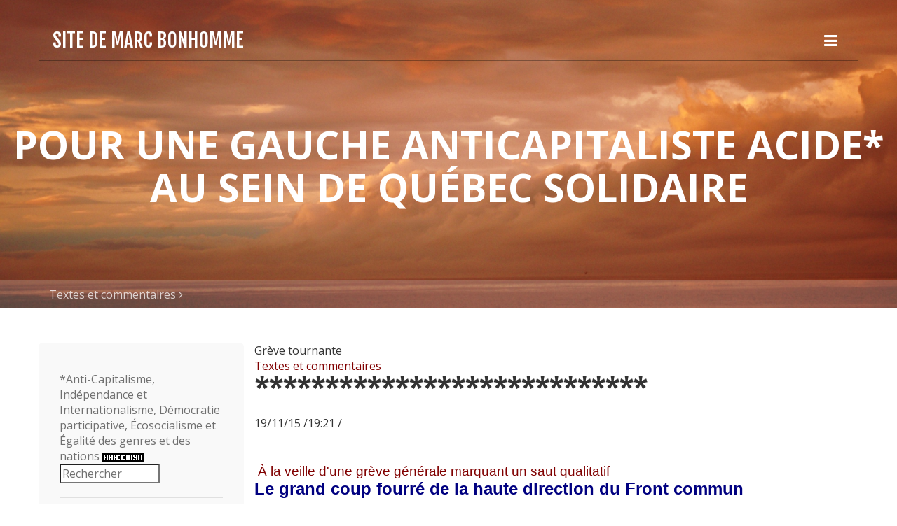

--- FILE ---
content_type: text/html
request_url: http://www.marcbonhomme.com/files/tag--gr00e8ve-tournante.html
body_size: 153322
content:
<!DOCTYPE html>
<html xmlns="https://www.w3.org/1999/xhtml">

<head>

	<meta charset="utf-8" />

	<!-- Head content such as meta tags and encoding options, etc -->
	
<script>
  (function(i,s,o,g,r,a,m){i['GoogleAnalyticsObject']=r;i[r]=i[r]||function(){
  (i[r].q=i[r].q||[]).push(arguments)},i[r].l=1*new Date();a=s.createElement(o),
  m=s.getElementsByTagName(o)[0];a.async=1;a.src=g;m.parentNode.insertBefore(a,m)
  })(window,document,'script','//www.google-analytics.com/analytics.js','ga');

  ga('create', 'UA-47824006-1', 'marcbonhomme.com');
  ga('send', 'pageview');

</script>
<meta http-equiv="Content-Type" content="text/html; charset=utf-8" />
		<meta name="robots" content="index, follow" />
		<link rel="icon" href="http://marcbonhomme.com/favicon.ico" type="image/x-icon" />
		<link rel="shortcut icon" href="http://marcbonhomme.com/favicon.ico" type="image/x-icon" />
		

	<!-- User defined head content -->
	

	<!-- Meta tags -->
	<!-- These in particular setup the viewport for mobile devices -->
  <meta name="viewport" content="width=device-width, initial-scale=1.0, maximum-scale=1.0, user-scalable=0" />

  <!-- Browser title -->
	<title> Grève tournante | Textes et commentaires | Site de Marc Bonhomme</title>

	<!-- Latest compiled and minified CSS -->
	<link rel="stylesheet" type="text/css" media="screen" href="../rw_common/themes/Voyager/css/bootstrap.css"  />

<link href='https://fonts.googleapis.com/css?family=Open Sans:400,700' rel='stylesheet' type='text/css'>

  <!-- Main Theme Stylesheet -->
	<link rel="stylesheet" type="text/css" media="screen" href="../rw_common/themes/Voyager/styles.css"  />

  <!-- Loads Font Awesome v4.3.0 CSS from CDN -->
	<link rel="stylesheet" href="https://maxcdn.bootstrapcdn.com/font-awesome/4.4.0/css/font-awesome.min.css">

	<!-- RapidWeaver Color Picker Stylesheet -->
	<link rel="stylesheet" type="text/css" media="screen" href="../rw_common/themes/Voyager/colourtag-theme-default-page0.css" />

  <!-- Theme specific media queries -->
	<!-- <link rel="stylesheet" href="%pathto(css/media_queries.css)%" /> -->

	<!-- User defined styles -->
	

	<!-- Plugin injected code -->
	<link rel="alternate" type="application/rss+xml" title="Fil RSS" href="http://www.marcbonhomme.com/files/page0.xml" />
<script type="text/javascript" async src="http://www.marcbonhomme.com/files/meta.js"></script>


</head>

<body>


	<!-- Navigation in Overlay -->
	<div class="navigation_overlay">
		<div class="navigation_inner">

			<div id="navigation_close_button"><i class="fa fa-close fa-2x"></i></div>

			<div class="navigation_alignment">
				<div class="container">
							<div class="navigation_overlay_site_logo"></div>
							<h1 class="navigation_overlay_site_title">Site de Marc Bonhomme</h1>
							<div id="social_badges"></div>
							<!-- <h2 class="navigation_overlay_site_slogan">       pour une gauche anticapitaliste ACIDE* au sein de Qu&eacute;bec solidaire</h2> -->
							<div id="main_navigation">
								<ul><li><a href="../" rel="" id="current">Textes et commentaires</a></li><li><a href="../page4/page4.html" rel="">La Gauche par elle-même</a></li><li><a href="../page2/page2.html" rel="" class="parent">Mes photographies</a><ul><li><a href="../page2/styled-2/" rel="">Après mai 2014</a></li><li><a href="../page2/styled/" rel="">De novembre 2012 à mai 2014</a></li><li><a href="../page2/styled-3/" rel="" class="parent">Avant le 20 novembre 2012</a><ul><li><a href="../page2/styled-3/page30/page30.html" rel="">18 mars 2006</a></li><li><a href="../page2/styled-3/page29/page29.html" rel="">10 avril 2006</a></li><li><a href="../page2/styled-3/page28/page28.html" rel="">1er mai 2006</a></li><li><a href="../page2/styled-3/page27/page27.html" rel="">12 octobre 2006</a></li><li><a href="../page2/styled-3/page26/page26.html" rel="">2 décembre 2006</a></li><li><a href="../page2/styled-3/page25/page25.html" rel="">17 mars 2007</a></li><li><a href="../page2/styled-3/page38/page38.html" rel="">26 janvier 2008</a></li><li><a href="../page2/styled-3/page23/page23.html" rel="">13 avril 2008</a></li><li><a href="../page2/styled-3/page22/page22.html" rel="">28 septembre 2008</a></li><li><a href="../page2/styled-3/page21/page21.html" rel="">5 octobre 2008</a></li><li><a href="../page2/styled-3/page20/page20.html" rel="">11 octobre 2008</a></li><li><a href="../page2/styled-3/page19/page19.html" rel="">18 octobre 2008</a></li><li><a href="../page2/styled-3/page18/page18.html" rel="">6 décembre 2008</a></li><li><a href="../page2/styled-3/page17/page17.html" rel="">4 janvier 2009</a></li><li><a href="../page2/styled-3/page14/page14.html" rel="">10 janvier 2009</a></li><li><a href="../page2/styled-3/page16/page16.html" rel="">8 février 2009</a></li><li><a href="../page2/styled-3/page13/page13.html" rel="">1er mai 2009</a></li><li><a href="../page2/styled-3/page40/page40.html" rel="">6 décembre 2009</a></li><li><a href="../page2/styled-3/page37/page37.html" rel="">12 décembre 2009</a></li><li><a href="../page2/styled-3/page34/page34.html" rel="">17 janvier 2010</a></li><li><a href="../page2/styled-3/page31/page31.html" rel="">30 janvier 2010</a></li><li><a href="../page2/styled-3/page32/page32.html" rel="">23 février 2010</a></li><li><a href="../page2/styled-3/page33/page33.html" rel="">20 mars 2010</a></li><li><a href="../page2/styled-3/page41/page41.html" rel="">1er avril 2010</a></li><li><a href="../page2/styled-3/page42/page42.html" rel="">1er mai 2010</a></li><li><a href="../page2/styled-3/page12/page12.html" rel="">23 novembre 2010</a></li><li><a href="../page2/styled-3/page11/page11.html" rel="">4 décembre 2010</a></li><li><a href="../page2/styled-3/page9/page9.html" rel="">5 février 2011</a></li><li><a href="../page2/styled-3/page8/page8.html" rel="">12 mars 2011</a></li><li><a href="../page2/styled-3/page7/page7.html" rel="">29 avril 2011</a></li><li><a href="../page2/styled-3/page6/page6.html" rel="">1er mai 2011</a></li><li><a href="../page2/styled-3/page5/page5.html" rel="">7 mai 2011</a></li><li><a href="../page2/styled-3/page3/page3.html" rel="">5 juin 2011</a></li><li><a href="../page2/styled-3/page15/page15.html" rel="">24 septembre 2011</a></li><li><a href="../page2/styled-3/page24/page24.html" rel="">9 octobre 2011</a></li><li><a href="../page2/styled-3/page39/page39.html" rel="">15 octobre 2011</a></li><li><a href="../page2/styled-3/page35/page35.html" rel="">29 octobre 2011</a></li><li><a href="../page2/styled-3/page36/page36.html" rel="">10 novembre 2011</a></li><li><a href="../page2/styled-3/page43/page43.html" rel="">16 février 2012</a></li><li><a href="../page2/styled-3/page44/page44.html" rel="">20 février 2012</a></li><li><a href="../page2/styled-3/page45/page45.html" rel="">23 février 2012</a></li><li><a href="../page2/styled-3/page46/page46.html" rel="">12 mars 2012</a></li><li><a href="../page2/styled-3/page47/page47.html" rel="">18 mars 2012</a></li><li><a href="../page2/styled-3/page48/page48.html" rel="">22 mars 2012</a></li><li><a href="../page2/styled-3/page49/page49.html" rel="">14 avril 2012</a></li><li><a href="../page2/styled-3/page50/page50.html" rel="">22 avril 2012</a></li><li><a href="../page2/styled-3/page51/page51.html" rel="">1er mai 2012</a></li><li><a href="../page2/styled-3/page52/page52.html" rel="">22 mai 2012</a></li><li><a href="../page2/styled-3/page53/page53.html" rel="">18 novembre 2012</a></li><li><a href="../page2/styled-3/page10/page10.html" rel="">29 janvier 2011</a></li></ul></li></ul></li><li><a href="../page1/page1.php" rel="external">Pour me rejoindre</a></li></ul>
							</div>
				</div> <!-- container -->
			</div> <!-- main_navigation -->
		</div> <!-- navigation inner -->
	</div> <!-- navigation_overlay -->

	<div id="scroll_up_destination"></div>

	<div class="blur_wrapper">

		<!-- Path Theme -->

		<!-- Banner, Banner Overlay and Banner Content -->
		<div id="banner">
			<!-- Branding // Site Title, Logo and Navigation -->
			<div id="sticky_container">
				<div class="navigation_bar container">
					<div class="site_logo"></div> <h1 class="site_title">Site de Marc Bonhomme</h1>
					<div id="navigation_toggle"><i class="fa fa-bars"></i></div>
				</div>
			</div>

			<div id="inner_banner">
				<!-- Site Slogan -->
				<div id="banner_content">
					<h2 id="slogan">       pour une gauche anticapitaliste ACIDE* au sein de Qu&eacute;bec solidaire</h2>
				</div>
			</div>

			<!-- Breadcrumb Trail -->
			<div class="banner_breadcrumb">
				<div class="container width_adjustment">
					<ul><li><a href="../">Textes et commentaires</a>&nbsp;<i class="fa fa-angle-right"></i>&nbsp;</li></ul>
				</div>
			</div>

		</div>

		<div id="content_container" class="container width_adjustment">
			<div class="row">

			  <div id="content">
						
	<div class="blog-archive-headings-wrapper">
		<div class="blog-archive-month"> Grève tournante</div>
		<div class="blog-archive-link"><a href="../index.html">Textes et commentaires</a></div>
	</div>
	
	<div class="blog-archive-entries-wrapper">
		<div id="unique-entry-id-587" class="blog-entry"><h1 class="blog-entry-title">****************************</h1><div class="blog-entry-date">19/11/15 /19:21 /</div><div class="blog-entry-body"><span style="font:12px &#39;Lucida Grande&#39;, LucidaGrande, Verdana, sans-serif; "><br /></span><span style="font:17px &#39;Lucida Grande&#39;, LucidaGrande, Verdana, sans-serif; color:#800000;">&nbsp;</span><span style="font:19px Verdana, sans-serif; color:#800000;">&Agrave; la veille d'une gr&egrave;ve g&eacute;n&eacute;rale marquant un saut qualitatif</span><span style="font:20px &#39;Lucida Grande&#39;, LucidaGrande, Verdana, sans-serif; "><br /></span><span style="font:24px Verdana, sans-serif; font-weight:bold; color:#000080;font-weight:bold; ">Le grand coup fourr&eacute; de la haute direction du Front commun</span><span style="font:16px Verdana, sans-serif; font-weight:bold; font-weight:bold; "><br /><br /></span><strong><img class="imageStyle" alt="La dictature démocratique 17-11-2015 12-12-47" src="la-dictature-de0301mocratique-17-11-2015-12-12-47.jpg" width="315" height="560" /></strong><span style="font:12px Arial, Verdana, Helvetica, sans-serif; "><br /></span><span style="font:12px Arial, Verdana, Helvetica, sans-serif; "><br /></span><span style="font:12px Verdana, sans-serif; ">&Ccedil;a y est, la collusion du gouvernement Couillard et de la haute direction du Front commun vient de rentrer dans le corps d'une mobilisation naissante. Apr&egrave;s le ratage du Printemps 2015, la mobilisation commen&ccedil;ait &agrave; d&eacute;coller et allait vers un saut qualitatif lors de la gr&egrave;ve g&eacute;n&eacute;rale d&eacute;j&agrave; vot&eacute;e pour les trois premiers jours de d&eacute;cembre. Pour ce faire, invit&eacute;e par la partie patronale qui a boug&eacute; d'un demi-pas, la t&ecirc;te de la bureaucratie syndicale a fait un tarabiscot&eacute; salto arri&egrave;re jetant de la poudre aux yeux dans ses propres rangs, ajoutant &agrave; la d&eacute;mobilisation de l'annulation de la gr&egrave;ve g&eacute;n&eacute;rale, sans bien s&ucirc;r l'accord d'aucune assembl&eacute;e g&eacute;n&eacute;rale locale, r&eacute;gionale ou nationale, le tout en bombant le torse. Comme coup fourr&eacute;, on ne fait pas mieux. Tout en s'insultant publiquement, les deux comp&egrave;res doivent trinquer derri&egrave;re des portes closes... tout en craignant quelque peu la r&eacute;action de la base syndicale.</span><span style="font:10px Arial, Verdana, Helvetica, sans-serif; "><br /></span><span style="font:11px Arial, Verdana, Helvetica, sans-serif; font-weight:bold; color:#000080;font-weight:bold; "><em><br />Pour lire le</em></span><span style="font-size:13px; font-weight:bold; "><em> </em></span><span style="font:11px Arial, Verdana, Helvetica, sans-serif; font-weight:bold; color:#000080;font-weight:bold; "><em>texte complet :<br /></em></span><strong><a href="flottement-du-front-commun.pdf">Flottement du front commun</a></strong><p class="blog-entry-tags"> Mots clés :   <a href="tag-front-commun.html" title="Front commun" rel="tag">Front commun</a>/<a href="tag--lutte-commune.html" title=" Lutte commune" rel="tag"> Lutte commune</a>/<a href="tag--qu00e9bec-solidaire.html" title=" Québec solidaire" rel="tag"> Québec solidaire</a>/<a href="tag--attentats-de-paris.html" title=" attentats de Paris" rel="tag"> attentats de Paris</a>/<a href="tag--fsss.html" title=" FSSS" rel="tag"> FSSS</a>/<a href="tag--gr00e8ve-tournante.html" title=" Grève tournante" rel="tag"> Grève tournante</a>/<a href="tag--gr00e8ve-g00e9n00e9rale.html" title=" grève générale" rel="tag"> grève générale</a></p></div></div>
	</div>
	

	
					<div class="clearer"></div>
				</div>

			  <aside id="sidebar">
					<h3 id="sidebar_title"></h3>
					*Anti-Capitalisme, Ind&eacute;pendance et Internationalisme, D&eacute;mocratie participative, &Eacute;cosocialisme et &Eacute;galit&eacute; des genres et des nations


          

      



      <!-- Start of StatCounter Code -->
<script type="text/javascript" language="javascript">
var sc_project=1816433; 
var sc_invisible=0; 
var sc_partition=13; 
var sc_security="1855d2d8"; 
</script>

<script type="text/javascript" language="javascript" src="http://www.statcounter.com/counter/counter.js"></script><noscript><a href="http://www.statcounter.com/" target="_blank"><img  src="http://c14.statcounter.com/counter.php?sc_project=1816433&amp;java=0&amp;security=1855d2d8&amp;invisible=0" alt="free webpage hit counter" border="0"></a> </noscript>
<!-- End of StatCounter Code -->




<form method="get" action="http://www.google.com/search">

<input type="search" name="q" value="Rechercher" autosave="yourname" results="10" size="15" onblur="if (this.value =='') {this.value ='Rechercher';}"
onfocus="if (this.value =='Rechercher') {this.value ='';}" />

<input type="hidden" name="domains" value="http://marcbonhomme.com/" />

<input type="hidden" name="sitesearch" value="http://marcbonhomme.com/" />

</form>




</form>
</form>



					<div id="archives">
						<div id="blog-archives"><a class="blog-archive-link-enabled" href="archive-2025.html">2025</a><br /><a class="blog-archive-link-enabled" href="archive-2024.html">2024</a><br /><a class="blog-archive-link-enabled" href="archive-2023.html">2023</a><br /><a class="blog-archive-link-enabled" href="archive-2022.html">2022</a><br /><a class="blog-archive-link-enabled" href="archive-2021.html">2021</a><br /><a class="blog-archive-link-enabled" href="archive-2020.html">2020</a><br /><a class="blog-archive-link-enabled" href="archive-2019.html">2019</a><br /><a class="blog-archive-link-enabled" href="archive-2018.html">2018</a><br /><a class="blog-archive-link-enabled" href="archive-2017.html">2017</a><br /><a class="blog-archive-link-enabled" href="archive-2016.html">2016</a><br /><a class="blog-archive-link-enabled" href="archive-2015.html">2015</a><br /><a class="blog-archive-link-enabled" href="archive-2014.html">2014</a><br /><a class="blog-archive-link-enabled" href="archive-2013.html">2013</a><br /><a class="blog-archive-link-enabled" href="archive-2012.html">2012</a><br /><a class="blog-archive-link-enabled" href="archive-2011.html">2011</a><br /><a class="blog-archive-link-enabled" href="archive-2010.html">2010</a><br /><a class="blog-archive-link-enabled" href="archive-2009.html">2009</a><br /><a class="blog-archive-link-enabled" href="archive-2008.html">2008</a><br /><a class="blog-archive-link-enabled" href="archive-2007.html">2007</a><br /><a class="blog-archive-link-enabled" href="archive-2006.html">2006</a><br /><a class="blog-archive-link-enabled" href="archive-2005.html">2005</a><br /><a class="blog-archive-link-enabled" href="archive-2004.html">2004</a><br /><a class="blog-archive-link-enabled" href="archive-2003.html">2003</a><br /><a class="blog-archive-link-enabled" href="archive-2002.html">2002</a><br /><a class="blog-archive-link-enabled" href="archive-2001.html">2001</a><br /><a class="blog-archive-link-enabled" href="archive-2000.html">2000</a><br /><a class="blog-archive-link-enabled" href="archive-1999.html">1999</a><br /><a class="blog-archive-link-enabled" href="archive-1998.html">1998</a><br /><a class="blog-archive-link-enabled" href="archive-1997.html">1997</a><br /><a class="blog-archive-link-enabled" href="archive-1996.html">1996</a><br /><a class="blog-archive-link-enabled" href="archive-1993.html">1993</a><br /><a class="blog-archive-link-enabled" href="archive-1992.html">1992</a><br /><a class="blog-archive-link-enabled" href="archive-1991.html">1991</a><br /></div><ul class="blog-tag-cloud"><li><a href="tag-000a000amarch-for-our-lives.html" title="

March for Our Lives" class="blog-tag-size-8" rel="tag">

March for Our Lives</a></li>
<li><a href="tag--.html" title=" " class="blog-tag-size-9" rel="tag"> </a></li>
<li><a href="tag--0022gouvernement-ouvrier0022.html" title=" &#34;gouvernement ouvrier&#34;" class="blog-tag-size-8" rel="tag"> &#34;gouvernement ouvrier&#34;</a></li>
<li><a href="tag--1.500b0c.html" title=" 1.5°C" class="blog-tag-size-8" rel="tag"> 1.5°C</a></li>
<li><a href="tag--8-mars.html" title=" 8 mars" class="blog-tag-size-8" rel="tag"> 8 mars</a></li>
<li><a href="tag--15plus.org.html" title=" 15plus.org" class="blog-tag-size-8" rel="tag"> 15plus.org</a></li>
<li><a href="tag--2025.html" title=" 2025" class="blog-tag-size-8" rel="tag"> 2025</a></li>
<li><a href="tag--abi.html" title=" ABI" class="blog-tag-size-8" rel="tag"> ABI</a></li>
<li><a href="tag--acadie.html" title=" Acadie" class="blog-tag-size-8" rel="tag"> Acadie</a></li>
<li><a href="tag--accord-de-paris.html" title=" Accord de Paris" class="blog-tag-size-10" rel="tag"> Accord de Paris</a></li>
<li><a href="tag--accord-kunming-montr00e9al.html" title=" Accord Kunming-Montréal" class="blog-tag-size-8" rel="tag"> Accord Kunming-Montréal</a></li>
<li><a href="tag--aceum.html" title=" ACEUM" class="blog-tag-size-8" rel="tag"> ACEUM</a></li>
<li><a href="tag--acide.html" title=" ACIDE" class="blog-tag-size-8" rel="tag"> ACIDE</a></li>
<li><a href="tag--aei.html" title=" AEI" class="blog-tag-size-8" rel="tag"> AEI</a></li>
<li><a href="tag--afesh.html" title=" AFESH" class="blog-tag-size-8" rel="tag"> AFESH</a></li>
<li><a href="tag--afpc.html" title=" AFPC" class="blog-tag-size-8" rel="tag"> AFPC</a></li>
<li><a href="tag--agro-industrie.html" title=" agro-industrie" class="blog-tag-size-8" rel="tag"> agro-industrie</a></li>
<li><a href="tag--agrobiologie.html" title=" agrobiologie" class="blog-tag-size-8" rel="tag"> agrobiologie</a></li>
<li><a href="tag--alberta.html" title=" Alberta" class="blog-tag-size-8" rel="tag"> Alberta</a></li>
<li><a href="tag--alcoa.html" title=" Alcoa" class="blog-tag-size-8" rel="tag"> Alcoa</a></li>
<li><a href="tag--alexandre-leduc.html" title=" Alexandre Leduc" class="blog-tag-size-8" rel="tag"> Alexandre Leduc</a></li>
<li><a href="tag--al00c9na.html" title=" ALÉNA" class="blog-tag-size-8" rel="tag"> ALÉNA</a></li>
<li><a href="tag--allemagne.html" title=" Allemagne" class="blog-tag-size-8" rel="tag"> Allemagne</a></li>
<li><a href="tag--alliance.html" title=" alliance" class="blog-tag-size-8" rel="tag"> alliance</a></li>
<li><a href="tag--alliance-pour-le-transport-public.html" title=" Alliance pour le transport public" class="blog-tag-size-8" rel="tag"> Alliance pour le transport public</a></li>
<li><a href="tag--alliance-rouge-verte.html" title=" Alliance rouge-verte" class="blog-tag-size-9" rel="tag"> Alliance rouge-verte</a></li>
<li><a href="tag--alliance-transit.html" title=" Alliance Transit" class="blog-tag-size-8" rel="tag"> Alliance Transit</a></li>
<li><a href="tag--alternative-socialiste.html" title=" Alternative socialiste" class="blog-tag-size-10" rel="tag"> Alternative socialiste</a></li>
<li><a href="tag--alternatives.html" title=" Alternatives" class="blog-tag-size-8" rel="tag"> Alternatives</a></li>
<li><a href="tag--amazon.html" title=" Amazon" class="blog-tag-size-8" rel="tag"> Amazon</a></li>
<li><a href="tag--american-way-of-life.html" title=" American Way of Life" class="blog-tag-size-8" rel="tag"> American Way of Life</a></li>
<li><a href="tag--am00e9rindiens.html" title=" Amérindiens" class="blog-tag-size-8" rel="tag"> Amérindiens</a></li>
<li><a href="tag--amir-khadir.html" title=" Amir Khadir" class="blog-tag-size-9" rel="tag"> Amir Khadir</a></li>
<li><a href="tag--andr00e9-frappier.html" title=" André Frappier" class="blog-tag-size-9" rel="tag"> André Frappier</a></li>
<li><a href="tag--anishinabe.html" title=" Anishinabe" class="blog-tag-size-9" rel="tag"> Anishinabe</a></li>
<li><a href="tag--anishinab00e9.html" title=" Anishinabé" class="blog-tag-size-8" rel="tag"> Anishinabé</a></li>
<li><a href="tag--anishnabee.html" title=" Anishnabee" class="blog-tag-size-8" rel="tag"> Anishnabee</a></li>
<li><a href="tag--antarsya.html" title=" Antarsya" class="blog-tag-size-8" rel="tag"> Antarsya</a></li>
<li><a href="tag--anti-racisme.html" title=" anti-racisme" class="blog-tag-size-8" rel="tag"> anti-racisme</a></li>
<li><a href="tag--anticapitalisme.html" title=" anticapitalisme" class="blog-tag-size-10" rel="tag"> anticapitalisme</a></li>
<li><a href="tag--anticapitalistas.html" title=" Anticapitalistas" class="blog-tag-size-8" rel="tag"> Anticapitalistas</a></li>
<li><a href="tag--antiquit00e9.html" title=" Antiquité" class="blog-tag-size-8" rel="tag"> Antiquité</a></li>
<li><a href="tag--antiracisme.html" title=" antiracisme" class="blog-tag-size-9" rel="tag"> antiracisme</a></li>
<li><a href="tag--apn.html" title=" APN" class="blog-tag-size-8" rel="tag"> APN</a></li>
<li><a href="tag--apnql.html" title=" APNQL" class="blog-tag-size-9" rel="tag"> APNQL</a></li>
<li><a href="tag--appel-des-mairesses-et-maires.html" title=" Appel des mairesses et maires" class="blog-tag-size-8" rel="tag"> Appel des mairesses et maires</a></li>
<li><a href="tag--aprilus.html" title=" Aprilus" class="blog-tag-size-7" rel="tag"> Aprilus</a></li>
<li><a href="tag--apts.html" title=" APTS" class="blog-tag-size-7" rel="tag"> APTS</a></li>
<li><a href="tag--armes-nucl00e9aires.html" title=" armes nucléaires" class="blog-tag-size-7" rel="tag"> armes nucléaires</a></li>
<li><a href="tag--arm00e9e.html" title=" armée" class="blog-tag-size-7" rel="tag"> armée</a></li>
<li><a href="tag--artistes-pour-la-paix.html" title=" Artistes pour la paix" class="blog-tag-size-9" rel="tag"> Artistes pour la paix</a></li>
<li><a href="tag--assad.html" title=" Assad" class="blog-tag-size-7" rel="tag"> Assad</a></li>
<li><a href="tag--assembl00e9e-constituante.html" title=" assemblée constituante" class="blog-tag-size-10" rel="tag"> assemblée constituante</a></li>
<li><a href="tag--assembl00e9e-nationale.html" title=" Assemblée nationale" class="blog-tag-size-7" rel="tag"> Assemblée nationale</a></li>
<li><a href="tag--ass00c9.html" title=" ASSÉ" class="blog-tag-size-9" rel="tag"> ASSÉ</a></li>
<li><a href="tag--assurance-emploi.html" title=" assurance-emploi" class="blog-tag-size-7" rel="tag"> assurance-emploi</a></li>
<li><a href="tag--atcatf.html" title=" ATCATF" class="blog-tag-size-7" rel="tag"> ATCATF</a></li>
<li><a href="tag--atikamekw.html" title=" Atikamekw" class="blog-tag-size-10" rel="tag"> Atikamekw</a></li>
<li><a href="tag--attentats-de-paris.html" title=" attentats de Paris" class="blog-tag-size-7" rel="tag"> attentats de Paris</a></li>
<li><a href="tag--aufstehen.html" title=" Aufstehen" class="blog-tag-size-7" rel="tag"> Aufstehen</a></li>
<li><a href="tag--aur00e9lie-lanct00f4t.html" title=" Aurélie Lanctôt" class="blog-tag-size-7" rel="tag"> Aurélie Lanctôt</a></li>
<li><a href="tag--aussant.html" title=" Aussant" class="blog-tag-size-7" rel="tag"> Aussant</a></li>
<li><a href="tag--aust00e9rit00e9.html" title=" austérité" class="blog-tag-size-10" rel="tag"> austérité</a></li>
<li><a href="tag--auto-00e9lectrique.html" title=" auto électrique" class="blog-tag-size-9" rel="tag"> auto électrique</a></li>
<li><a href="tag--auto-hydro00e9lectrique.html" title=" auto hydroélectrique" class="blog-tag-size-9" rel="tag"> auto hydroélectrique</a></li>
<li><a href="tag--auto-solo.html" title=" auto solo" class="blog-tag-size-10" rel="tag"> auto solo</a></li>
<li><a href="tag--autochtone.html" title=" Autochtone" class="blog-tag-size-9" rel="tag"> Autochtone</a></li>
<li><a href="tag--autochtones.html" title=" Autochtones" class="blog-tag-size-9" rel="tag"> Autochtones</a></li>
<li><a href="tag--autod00e9termination.html" title=" autodétermination" class="blog-tag-size-7" rel="tag"> autodétermination</a></li>
<li><a href="tag--azerba00efdjan.html" title=" Azerbaïdjan" class="blog-tag-size-7" rel="tag"> Azerbaïdjan</a></li>
<li><a href="tag--banque-du-canada.html" title=" Banque du Canada" class="blog-tag-size-7" rel="tag"> Banque du Canada</a></li>
<li><a href="tag--banque-scotia.html" title=" Banque Scotia" class="blog-tag-size-7" rel="tag"> Banque Scotia</a></li>
<li><a href="tag--banques.html" title=" Banques" class="blog-tag-size-7" rel="tag"> Banques</a></li>
<li><a href="tag--bape.html" title=" BAPE" class="blog-tag-size-7" rel="tag"> BAPE</a></li>
<li><a href="tag--barbarie.html" title=" barbarie" class="blog-tag-size-7" rel="tag"> barbarie</a></li>
<li><a href="tag--barrette.html" title=" Barrette" class="blog-tag-size-7" rel="tag"> Barrette</a></li>
<li><a href="tag--bataille-de-billings-bridge.html" title=" Bataille de Billings Bridge" class="blog-tag-size-7" rel="tag"> Bataille de Billings Bridge</a></li>
<li><a href="tag--batterie-lithium-ion.html" title=" batterie lithium-ion" class="blog-tag-size-7" rel="tag"> batterie lithium-ion</a></li>
<li><a href="tag--bds.html" title=" BDS" class="blog-tag-size-7" rel="tag"> BDS</a></li>
<li><a href="tag--beccs.html" title=" BECCS" class="blog-tag-size-7" rel="tag"> BECCS</a></li>
<li><a href="tag--biden.html" title=" Biden" class="blog-tag-size-7" rel="tag"> Biden</a></li>
<li><a href="tag--biodiversit00e9.html" title=" biodiversité" class="blog-tag-size-9" rel="tag"> biodiversité</a></li>
<li><a href="tag--bio00e9conomie.html" title=" Bioéconomie" class="blog-tag-size-7" rel="tag"> Bioéconomie</a></li>
<li><a href="tag--bjp.html" title=" BJP" class="blog-tag-size-7" rel="tag"> BJP</a></li>
<li><a href="tag--bloc.html" title=" Bloc" class="blog-tag-size-9" rel="tag"> Bloc</a></li>
<li><a href="tag--bloc-de-gauche.html" title=" Bloc de gauche" class="blog-tag-size-9" rel="tag"> Bloc de gauche</a></li>
<li><a href="tag--bloc-qu00e9b00e9cois.html" title=" Bloc québécois" class="blog-tag-size-10" rel="tag"> Bloc québécois</a></li>
<li><a href="tag--bloomberg.html" title=" Bloomberg" class="blog-tag-size-7" rel="tag"> Bloomberg</a></li>
<li><a href="tag--bombardements.html" title=" bombardements" class="blog-tag-size-7" rel="tag"> bombardements</a></li>
<li><a href="tag--bombardier.html" title=" Bombardier" class="blog-tag-size-7" rel="tag"> Bombardier</a></li>
<li><a href="tag--bonheur-int00e9rieur-brut.html" title=" Bonheur intérieur brut" class="blog-tag-size-7" rel="tag"> Bonheur intérieur brut</a></li>
<li><a href="tag--bonus-malus.html" title=" bonus-malus" class="blog-tag-size-7" rel="tag"> bonus-malus</a></li>
<li><a href="tag--bouchard-taylor.html" title=" Bouchard-Taylor" class="blog-tag-size-7" rel="tag"> Bouchard-Taylor</a></li>
<li><a href="tag--bourgeoisie.html" title=" bourgeoisie" class="blog-tag-size-7" rel="tag"> bourgeoisie</a></li>
<li><a href="tag--broadback.html" title=" Broadback" class="blog-tag-size-7" rel="tag"> Broadback</a></li>
<li><a href="tag--budget.html" title=" budget" class="blog-tag-size-7" rel="tag"> budget</a></li>
<li><a href="tag--budget-2019.html" title=" budget 2019" class="blog-tag-size-7" rel="tag"> budget 2019</a></li>
<li><a href="tag--budget-2021-qu00e9bec.html" title=" budget 2021 Québec" class="blog-tag-size-7" rel="tag"> budget 2021 Québec</a></li>
<li><a href="tag--budget-f00e9d00e9ral-2024.html" title=" Budget fédéral 2024" class="blog-tag-size-7" rel="tag"> Budget fédéral 2024</a></li>
<li><a href="tag--budget-public.html" title=" budget public" class="blog-tag-size-7" rel="tag"> budget public</a></li>
<li><a href="tag--budget-qu00e9bec-2024-25.html" title=" Budget Québec 2024-25" class="blog-tag-size-7" rel="tag"> Budget Québec 2024-25</a></li>
<li><a href="tag--cad.html" title=" CAD" class="blog-tag-size-7" rel="tag"> CAD</a></li>
<li><a href="tag--cali.html" title=" Cali" class="blog-tag-size-7" rel="tag"> Cali</a></li>
<li><a href="tag--camille-laurin.html" title=" Camille-Laurin" class="blog-tag-size-7" rel="tag"> Camille-Laurin</a></li>
<li><a href="tag--camionneurs.html" title=" Camionneurs" class="blog-tag-size-9" rel="tag"> Camionneurs</a></li>
<li><a href="tag--camp-mcgill.html" title=" Camp McGill" class="blog-tag-size-7" rel="tag"> Camp McGill</a></li>
<li><a href="tag--campagne-00e9lectorale-2022.html" title=" campagne électorale 2022" class="blog-tag-size-7" rel="tag"> campagne électorale 2022</a></li>
<li><a href="tag--campagne-politique.html" title=" Campagne politique" class="blog-tag-size-7" rel="tag"> Campagne politique</a></li>
<li><a href="tag--campisme.html" title=" campisme" class="blog-tag-size-10" rel="tag"> campisme</a></li>
<li><a href="tag--canada.html" title=" Canada" class="blog-tag-size-10" rel="tag"> Canada</a></li>
<li><a href="tag--cancel-culture.html" title=" cancel culture" class="blog-tag-size-7" rel="tag"> cancel culture</a></li>
<li><a href="tag--canicule.html" title=" canicule" class="blog-tag-size-7" rel="tag"> canicule</a></li>
<li><a href="tag--capitalisme-marchand.html" title=" capitalisme marchand" class="blog-tag-size-7" rel="tag"> capitalisme marchand</a></li>
<li><a href="tag--capitalisme-vert.html" title=" capitalisme vert" class="blog-tag-size-10" rel="tag"> capitalisme vert</a></li>
<li><a href="tag--capitaloc00e8ne.html" title=" Capitalocène" class="blog-tag-size-7" rel="tag"> Capitalocène</a></li>
<li><a href="tag--caq.html" title=" CAQ" class="blog-tag-size-10" rel="tag"> CAQ</a></li>
<li><a href="tag--carboneutralit00e9.html" title=" carboneutralité" class="blog-tag-size-7" rel="tag"> carboneutralité</a></li>
<li><a href="tag--catalogne.html" title=" Catalogne" class="blog-tag-size-9" rel="tag"> Catalogne</a></li>
<li><a href="tag--ccmm.html" title=" CCMM" class="blog-tag-size-7" rel="tag"> CCMM</a></li>
<li><a href="tag--ccnucc.html" title=" CCNUCC" class="blog-tag-size-7" rel="tag"> CCNUCC</a></li>
<li><a href="tag--centralisation.html" title=" centralisation" class="blog-tag-size-7" rel="tag"> centralisation</a></li>
<li><a href="tag--c00c9ves-.html" title=" CÉVES " class="blog-tag-size-7" rel="tag"> CÉVES </a></li>
<li><a href="tag--charte-des-valeurs.html" title=" charte des valeurs" class="blog-tag-size-7" rel="tag"> charte des valeurs</a></li>
<li><a href="tag--chine.html" title=" Chine" class="blog-tag-size-9" rel="tag"> Chine</a></li>
<li><a href="tag--chinois-e-s-progressistes-du-qu00e9bec.html" title=" Chinois-e-s progressistes du Québec" class="blog-tag-size-9" rel="tag"> Chinois-e-s progressistes du Québec</a></li>
<li><a href="tag--choix-du-consommateur.html" title=" choix du consommateur" class="blog-tag-size-7" rel="tag"> choix du consommateur</a></li>
<li><a href="tag--chsld.html" title=" CHSLD" class="blog-tag-size-9" rel="tag"> CHSLD</a></li>
<li><a href="tag--cible-ges.html" title=" cible GES" class="blog-tag-size-9" rel="tag"> cible GES</a></li>
<li><a href="tag--cible-ges-2030.html" title=" Cible GES 2030" class="blog-tag-size-7" rel="tag"> Cible GES 2030</a></li>
<li><a href="tag--cip.html" title=" CIP" class="blog-tag-size-7" rel="tag"> CIP</a></li>
<li><a href="tag--civil-society-equity-review00a0-coalition.html" title=" Civil Society Equity Review  Coalition" class="blog-tag-size-7" rel="tag"> Civil Society Equity Review  Coalition</a></li>
<li><a href="tag--civilisation.html" title=" civilisation" class="blog-tag-size-7" rel="tag"> civilisation</a></li>
<li><a href="tag--claim.html" title=" claim" class="blog-tag-size-7" rel="tag"> claim</a></li>
<li><a href="tag--classe-moyenne000a.html" title=" Classe moyenne
" class="blog-tag-size-7" rel="tag"> Classe moyenne
</a></li>
<li><a href="tag--clause-d00e9rogatoire.html" title=" clause dérogatoire" class="blog-tag-size-7" rel="tag"> clause dérogatoire</a></li>
<li><a href="tag--clause-orphelin.html" title=" clause orphelin" class="blog-tag-size-7" rel="tag"> clause orphelin</a></li>
<li><a href="tag--clearwater2028.html" title=" Clearwater " class="blog-tag-size-7" rel="tag"> Clearwater </a></li>
<li><a href="tag--climat.html" title=" climat" class="blog-tag-size-10" rel="tag"> climat</a></li>
<li><a href="tag--climat-montr00e9al.html" title=" Climat Montréal" class="blog-tag-size-7" rel="tag"> Climat Montréal</a></li>
<li><a href="tag--climat-qu00e9bec-2030.html" title=" Climat Québec 2030" class="blog-tag-size-7" rel="tag"> Climat Québec 2030</a></li>
<li><a href="tag--climate-action-tracker.html" title=" Climate Action Tracker" class="blog-tag-size-9" rel="tag"> Climate Action Tracker</a></li>
<li><a href="tag--clinton.html" title=" Clinton" class="blog-tag-size-7" rel="tag"> Clinton</a></li>
<li><a href="tag--cn.html" title=" CN" class="blog-tag-size-7" rel="tag"> CN</a></li>
<li><a href="tag--cna-qu00e9bec-solidaire.html" title=" CNA-Québec solidaire" class="blog-tag-size-7" rel="tag"> CNA-Québec solidaire</a></li>
<li><a href="tag--co2.html" title=" CO2" class="blog-tag-size-7" rel="tag"> CO2</a></li>
<li><a href="tag--coalition-22-avril.html" title=" Coalition 22 avril" class="blog-tag-size-7" rel="tag"> Coalition 22 avril</a></li>
<li><a href="tag--coalition-contre-la-pauvret00e9-d2019hochelaga-maisonneuve.html" title=" Coalition contre la pauvreté d’Hochelaga-Maisonneuve" class="blog-tag-size-7" rel="tag"> Coalition contre la pauvreté d’Hochelaga-Maisonneuve</a></li>
<li><a href="tag--coalition-inclusion-qu00e9bec.html" title=" Coalition inclusion Québec" class="blog-tag-size-7" rel="tag"> Coalition inclusion Québec</a></li>
<li><a href="tag--coalition-sortons-le-gaz.html" title=" Coalition sortons le gaz" class="blog-tag-size-7" rel="tag"> Coalition sortons le gaz</a></li>
<li><a href="tag--coalitions-mains-rouges.html" title=" Coalitions mains rouges" class="blog-tag-size-7" rel="tag"> Coalitions mains rouges</a></li>
<li><a href="tag--code-d002700e9thique.html" title=" code d&#39;éthique" class="blog-tag-size-7" rel="tag"> code d&#39;éthique</a></li>
<li><a href="tag--collectif-cop15.html" title=" Collectif COP15" class="blog-tag-size-7" rel="tag"> Collectif COP15</a></li>
<li><a href="tag--collectif-pour-un-qu00e9bec-sans-pauvret00e9.html" title=" Collectif pour un Québec sans pauvreté" class="blog-tag-size-7" rel="tag"> Collectif pour un Québec sans pauvreté</a></li>
<li><a href="tag--colombie-britannique.html" title=" Colombie britannique" class="blog-tag-size-10" rel="tag"> Colombie britannique</a></li>
<li><a href="tag--commission-nationale-autochtone.html" title=" Commission nationale autochtone" class="blog-tag-size-7" rel="tag"> Commission nationale autochtone</a></li>
<li><a href="tag--commission-viens.html" title=" Commission Viens" class="blog-tag-size-7" rel="tag"> Commission Viens</a></li>
<li><a href="tag--conf00e9rence-de-paris.html" title=" conférence de Paris" class="blog-tag-size-7" rel="tag"> conférence de Paris</a></li>
<li><a href="tag--congr00e8s.html" title=" congrès" class="blog-tag-size-7" rel="tag"> congrès</a></li>
<li><a href="tag--congr00e8s-solidaire-2025.html" title=" Congrès Solidaire 2025" class="blog-tag-size-7" rel="tag"> Congrès Solidaire 2025</a></li>
<li><a href="tag--conseil-des-canadiens.html" title=" Conseil des canadiens" class="blog-tag-size-7" rel="tag"> Conseil des canadiens</a></li>
<li><a href="tag--conseil-du-patronat.html" title=" Conseil du patronat" class="blog-tag-size-7" rel="tag"> Conseil du patronat</a></li>
<li><a href="tag--conseil-national.html" title=" Conseil national" class="blog-tag-size-7" rel="tag"> Conseil national</a></li>
<li><a href="tag--conseils-de-bande.html" title=" Conseils de bande" class="blog-tag-size-7" rel="tag"> Conseils de bande</a></li>
<li><a href="tag--conservateurs.html" title=" Conservateurs" class="blog-tag-size-9" rel="tag"> Conservateurs</a></li>
<li><a href="tag--constituante.html" title=" constituante" class="blog-tag-size-10" rel="tag"> constituante</a></li>
<li><a href="tag--contrec0153ur.html" title=" Contrecœur" class="blog-tag-size-7" rel="tag"> Contrecœur</a></li>
<li><a href="tag--cop.html" title=" COP" class="blog-tag-size-9" rel="tag"> COP</a></li>
<li><a href="tag--cop-21000a.html" title=" COP-21
" class="blog-tag-size-7" rel="tag"> COP-21
</a></li>
<li><a href="tag--cop-26.html" title=" COP-26" class="blog-tag-size-9" rel="tag"> COP-26</a></li>
<li><a href="tag--cop15.html" title=" COP15" class="blog-tag-size-9" rel="tag"> COP15</a></li>
<li><a href="tag--cop16.html" title=" COP16" class="blog-tag-size-9" rel="tag"> COP16</a></li>
<li><a href="tag--cop21.html" title=" cop21" class="blog-tag-size-9" rel="tag"> cop21</a></li>
<li><a href="tag--cop22.html" title=" COP22" class="blog-tag-size-7" rel="tag"> COP22</a></li>
<li><a href="tag--cop26.html" title=" COP26" class="blog-tag-size-7" rel="tag"> COP26</a></li>
<li><a href="tag--cop28.html" title=" COP28" class="blog-tag-size-7" rel="tag"> COP28</a></li>
<li><a href="tag--cop29.html" title=" COP29" class="blog-tag-size-7" rel="tag"> COP29</a></li>
<li><a href="tag--corbyn.html" title=" Corbyn" class="blog-tag-size-9" rel="tag"> Corbyn</a></li>
<li><a href="tag--cor00e9e.html" title=" Corée" class="blog-tag-size-7" rel="tag"> Corée</a></li>
<li><a href="tag--cor00e9e-du-sud.html" title=" Corée du Sud" class="blog-tag-size-7" rel="tag"> Corée du Sud</a></li>
<li><a href="tag--couillard.html" title=" Couillard" class="blog-tag-size-7" rel="tag"> Couillard</a></li>
<li><a href="tag--council-of-canadians.html" title=" Council of Canadians" class="blog-tag-size-7" rel="tag"> Council of Canadians</a></li>
<li><a href="tag--co00fbt-de-la-vie.html" title=" Coût de la vie" class="blog-tag-size-7" rel="tag"> Coût de la vie</a></li>
<li><a href="tag--coves.html" title=" COVES" class="blog-tag-size-7" rel="tag"> COVES</a></li>
<li><a href="tag--covid.html" title=" Covid" class="blog-tag-size-7" rel="tag"> Covid</a></li>
<li><a href="tag--covid-19.html" title=" covid-19" class="blog-tag-size-9" rel="tag"> covid-19</a></li>
<li><a href="tag--covid-z00e9ro.html" title=" covid-zéro" class="blog-tag-size-7" rel="tag"> covid-zéro</a></li>
<li><a href="tag--cp-cc.html" title=" CP-CC" class="blog-tag-size-7" rel="tag"> CP-CC</a></li>
<li><a href="tag--cpdq.html" title=" CPDQ" class="blog-tag-size-9" rel="tag"> CPDQ</a></li>
<li><a href="tag--cpe.html" title=" CPE" class="blog-tag-size-9" rel="tag"> CPE</a></li>
<li><a href="tag--cris.html" title=" Cris" class="blog-tag-size-7" rel="tag"> Cris</a></li>
<li><a href="tag--crise-agricole.html" title=" Crise agricole" class="blog-tag-size-7" rel="tag"> Crise agricole</a></li>
<li><a href="tag--crise-civilisationnelle.html" title=" crise civilisationnelle" class="blog-tag-size-7" rel="tag"> crise civilisationnelle</a></li>
<li><a href="tag--crise-climatique.html" title=" crise climatique" class="blog-tag-size-10" rel="tag"> crise climatique</a></li>
<li><a href="tag--crise-des-r00e9fugi00e9s.html" title=" crise des réfugiés" class="blog-tag-size-7" rel="tag"> crise des réfugiés</a></li>
<li><a href="tag--crise-du-logement.html" title=" crise du logement" class="blog-tag-size-9" rel="tag"> crise du logement</a></li>
<li><a href="tag--croissance.html" title=" croissance" class="blog-tag-size-7" rel="tag"> croissance</a></li>
<li><a href="tag--csn.html" title=" CSN" class="blog-tag-size-10" rel="tag"> CSN</a></li>
<li><a href="tag--csq.html" title=" CSQ" class="blog-tag-size-7" rel="tag"> CSQ</a></li>
<li><a href="tag--ctc.html" title=" CTC" class="blog-tag-size-6" rel="tag"> CTC</a></li>
<li><a href="tag--cup.html" title=" CUP" class="blog-tag-size-6" rel="tag"> CUP</a></li>
<li><a href="tag--cupe.html" title=" CUPE" class="blog-tag-size-6" rel="tag"> CUPE</a></li>
<li><a href="tag--danemark.html" title=" Danemark" class="blog-tag-size-6" rel="tag"> Danemark</a></li>
<li><a href="tag--daniel-tanuro.html" title=" Daniel Tanuro" class="blog-tag-size-6" rel="tag"> Daniel Tanuro</a></li>
<li><a href="tag--dany-laferri00e8re.html" title=" Dany Laferrière" class="blog-tag-size-6" rel="tag"> Dany Laferrière</a></li>
<li><a href="tag--deep-state.html" title=" Deep State" class="blog-tag-size-9" rel="tag"> Deep State</a></li>
<li><a href="tag--desjardins.html" title=" Desjardins" class="blog-tag-size-6" rel="tag"> Desjardins</a></li>
<li><a href="tag--dette.html" title=" Dette" class="blog-tag-size-9" rel="tag"> Dette</a></li>
<li><a href="tag--deuxi00e8me-guerre-mondiale.html" title=" Deuxième guerre mondiale" class="blog-tag-size-9" rel="tag"> Deuxième guerre mondiale</a></li>
<li><a href="tag--d00e9claration-de-saguenay.html" title=" Déclaration de Saguenay" class="blog-tag-size-9" rel="tag"> Déclaration de Saguenay</a></li>
<li><a href="tag--d00e9croissance.html" title=" décroissance" class="blog-tag-size-10" rel="tag"> décroissance</a></li>
<li><a href="tag--d00e9croissance-mat00e9rielle.html" title=" Décroissance matérielle" class="blog-tag-size-10" rel="tag"> Décroissance matérielle</a></li>
<li><a href="tag--d00e9fi-500025.html" title=" Défi 50%" class="blog-tag-size-6" rel="tag"> Défi 50%</a></li>
<li><a href="tag--d00e9mocrates.html" title=" Démocrates" class="blog-tag-size-9" rel="tag"> Démocrates</a></li>
<li><a href="tag--d00e9mocratie.html" title=" démocratie" class="blog-tag-size-9" rel="tag"> démocratie</a></li>
<li><a href="tag--d00e9mocratie-interne.html" title=" démocratie interne" class="blog-tag-size-6" rel="tag"> démocratie interne</a></li>
<li><a href="tag--d00e9mocratie-syndicale-.html" title=" démocratie syndicale " class="blog-tag-size-6" rel="tag"> démocratie syndicale </a></li>
<li><a href="tag--d00e9passer-le-capitalisme.html" title=" Dépasser le capitalisme" class="blog-tag-size-6" rel="tag"> Dépasser le capitalisme</a></li>
<li><a href="tag--dge.html" title=" DGE" class="blog-tag-size-6" rel="tag"> DGE</a></li>
<li><a href="tag--die-linke.html" title=" Die Linke" class="blog-tag-size-6" rel="tag"> Die Linke</a></li>
<li><a href="tag--djihad.html" title=" djihad" class="blog-tag-size-6" rel="tag"> djihad</a></li>
<li><a href="tag--dnudpa.html" title=" DNUDPA" class="blog-tag-size-6" rel="tag"> DNUDPA</a></li>
<li><a href="tag--dollarama.html" title=" Dollarama" class="blog-tag-size-6" rel="tag"> Dollarama</a></li>
<li><a href="tag--dominic-champagne.html" title=" Dominic Champagne" class="blog-tag-size-9" rel="tag"> Dominic Champagne</a></li>
<li><a href="tag--doug-ford.html" title=" Doug Ford" class="blog-tag-size-6" rel="tag"> Doug Ford</a></li>
<li><a href="tag--dpj.html" title=" DPJ" class="blog-tag-size-6" rel="tag"> DPJ</a></li>
<li><a href="tag--droit-d0027expression.html" title=" droit d&#39;expression" class="blog-tag-size-6" rel="tag"> droit d&#39;expression</a></li>
<li><a href="tag--duc.html" title=" DUC" class="blog-tag-size-6" rel="tag"> DUC</a></li>
<li><a href="tag--dunsky.html" title=" Dunsky" class="blog-tag-size-6" rel="tag"> Dunsky</a></li>
<li><a href="tag--earthstrike.html" title=" Earthstrike" class="blog-tag-size-6" rel="tag"> Earthstrike</a></li>
<li><a href="tag--embauche-imm00e9diat-de-250-000.html" title=" embauche immédiat de 250 000" class="blog-tag-size-6" rel="tag"> embauche immédiat de 250 000</a></li>
<li><a href="tag--embauche-imm00e9diat-de-25000a0000.html" title=" embauche immédiat de 250 000" class="blog-tag-size-6" rel="tag"> embauche immédiat de 250 000</a></li>
<li><a href="tag--enrichissement-salarial.html" title=" enrichissement salarial" class="blog-tag-size-6" rel="tag"> enrichissement salarial</a></li>
<li><a href="tag--ernest-mandel.html" title=" Ernest Mandel" class="blog-tag-size-6" rel="tag"> Ernest Mandel</a></li>
<li><a href="tag--estonie.html" title=" Estonie" class="blog-tag-size-6" rel="tag"> Estonie</a></li>
<li><a href="tag--europe-nordique.html" title=" Europe nordique" class="blog-tag-size-6" rel="tag"> Europe nordique</a></li>
<li><a href="tag--extractivisme.html" title=" extractivisme" class="blog-tag-size-10" rel="tag"> extractivisme</a></li>
<li><a href="tag--extr00eame-droite.html" title=" Extrême-droite" class="blog-tag-size-9" rel="tag"> Extrême-droite</a></li>
<li><a href="tag--00c9chec-00e0-la-guerre.html" title=" Échec à la guerre" class="blog-tag-size-10" rel="tag"> Échec à la guerre</a></li>
<li><a href="tag--00e9co-f00e9minisme.html" title=" éco-féminisme" class="blog-tag-size-6" rel="tag"> éco-féminisme</a></li>
<li><a href="tag--00e9co-f00e9ministe.html" title=" éco-féministe" class="blog-tag-size-6" rel="tag"> éco-féministe</a></li>
<li><a href="tag--00c9cof00e9minisme.html" title=" Écoféminisme" class="blog-tag-size-6" rel="tag"> Écoféminisme</a></li>
<li><a href="tag--00e9cofiscalit00e9.html" title=" écofiscalité" class="blog-tag-size-9" rel="tag"> écofiscalité</a></li>
<li><a href="tag--00c9cole-publique.html" title=" École publique" class="blog-tag-size-6" rel="tag"> École publique</a></li>
<li><a href="tag--00e9cologie.html" title=" écologie" class="blog-tag-size-9" rel="tag"> écologie</a></li>
<li><a href="tag--00c9conomie-circulaire.html" title=" Économie circulaire" class="blog-tag-size-6" rel="tag"> Économie circulaire</a></li>
<li><a href="tag--00e9conomie-de-guerre.html" title=" économie de guerre" class="blog-tag-size-6" rel="tag"> économie de guerre</a></li>
<li><a href="tag--00c9conomie-sociale.html" title=" Économie sociale" class="blog-tag-size-6" rel="tag"> Économie sociale</a></li>
<li><a href="tag--00e9cosocialisme.html" title=" écosocialisme" class="blog-tag-size-10" rel="tag"> écosocialisme</a></li>
<li><a href="tag--00e9cotaxe.html" title=" écotaxe" class="blog-tag-size-9" rel="tag"> écotaxe</a></li>
<li><a href="tag--00e9cotaxes.html" title=" écotaxes" class="blog-tag-size-9" rel="tag"> écotaxes</a></li>
<li><a href="tag--00e9ducation.html" title=" éducation" class="blog-tag-size-6" rel="tag"> éducation</a></li>
<li><a href="tag--00c9lections.html" title=" Élections" class="blog-tag-size-6" rel="tag"> Élections</a></li>
<li><a href="tag--00e9lections-2018.html" title=" élections 2018" class="blog-tag-size-10" rel="tag"> élections 2018</a></li>
<li><a href="tag--00e9lections-2022.html" title=" élections 2022" class="blog-tag-size-6" rel="tag"> élections 2022</a></li>
<li><a href="tag--00e9lections-f00e9d00e9rales.html" title=" élections fédérales" class="blog-tag-size-6" rel="tag"> élections fédérales</a></li>
<li><a href="tag--00e9lections-f00e9d00e9rales-2015.html" title=" élections fédérales 2015" class="blog-tag-size-9" rel="tag"> élections fédérales 2015</a></li>
<li><a href="tag--00e9lections-municipales.html" title=" élections municipales" class="blog-tag-size-6" rel="tag"> élections municipales</a></li>
<li><a href="tag--00e9lections-partielles-2016.html" title=" élections partielles 2016" class="blog-tag-size-6" rel="tag"> élections partielles 2016</a></li>
<li><a href="tag--00e9lections-qu00e9bec-2022.html" title=" élections Québec 2022" class="blog-tag-size-6" rel="tag"> élections Québec 2022</a></li>
<li><a href="tag--00c9nergie-est.html" title=" Énergie est" class="blog-tag-size-6" rel="tag"> Énergie est</a></li>
<li><a href="tag--00c9nergie-fossile.html" title=" Énergie fossile" class="blog-tag-size-6" rel="tag"> Énergie fossile</a></li>
<li><a href="tag--00c9nergies-fossiles.html" title=" Énergies fossiles" class="blog-tag-size-6" rel="tag"> Énergies fossiles</a></li>
<li><a href="tag--00e9nergies-renouvelables.html" title=" énergies renouvelables" class="blog-tag-size-9" rel="tag"> énergies renouvelables</a></li>
<li><a href="tag--00c9nergir.html" title=" Énergir" class="blog-tag-size-6" rel="tag"> Énergir</a></li>
<li><a href="tag--00c9quipe-coderre.html" title=" Équipe Coderre" class="blog-tag-size-6" rel="tag"> Équipe Coderre</a></li>
<li><a href="tag--00c9quiterre.html" title=" Équiterre" class="blog-tag-size-6" rel="tag"> Équiterre</a></li>
<li><a href="tag--00c9ric-duhaime.html" title=" Éric Duhaime" class="blog-tag-size-6" rel="tag"> Éric Duhaime</a></li>
<li><a href="tag--00c9ric-pinault.html" title=" Éric Pinault" class="blog-tag-size-6" rel="tag"> Éric Pinault</a></li>
<li><a href="tag--00e9talement-urbain.html" title=" étalement urbain" class="blog-tag-size-6" rel="tag"> étalement urbain</a></li>
<li><a href="tag--00c9tat-islamique.html" title=" État islamique" class="blog-tag-size-6" rel="tag"> État islamique</a></li>
<li><a href="tag--00c9tat-providence.html" title=" État providence" class="blog-tag-size-6" rel="tag"> État providence</a></li>
<li><a href="tag--00c9tat-providence.html" title=" État-providence" class="blog-tag-size-6" rel="tag"> État-providence</a></li>
<li><a href="tag--00c9tats-unis.html" title=" États-unis" class="blog-tag-size-10" rel="tag"> États-unis</a></li>
<li><a href="tag--00c9u.html" title=" ÉU" class="blog-tag-size-6" rel="tag"> ÉU</a></li>
<li><a href="tag--00c9u.-guerre.html" title=" ÉU. guerre" class="blog-tag-size-6" rel="tag"> ÉU. guerre</a></li>
<li><a href="tag--fae.html" title=" FAE" class="blog-tag-size-10" rel="tag"> FAE</a></li>
<li><a href="tag--fake-news.html" title=" fake news" class="blog-tag-size-9" rel="tag"> fake news</a></li>
<li><a href="tag--famine.html" title=" famine" class="blog-tag-size-6" rel="tag"> famine</a></li>
<li><a href="tag--fas.html" title=" FAS" class="blog-tag-size-6" rel="tag"> FAS</a></li>
<li><a href="tag--fascisme.html" title=" fascisme" class="blog-tag-size-9" rel="tag"> fascisme</a></li>
<li><a href="tag--faut-qu0027on-se-parle.html" title=" Faut-qu&#39;on-se-parle" class="blog-tag-size-6" rel="tag"> Faut-qu&#39;on-se-parle</a></li>
<li><a href="tag--femme.html" title=" Femme" class="blog-tag-size-9" rel="tag"> Femme</a></li>
<li><a href="tag--femmes-de-toutes-origines.html" title=" Femmes de toutes origines" class="blog-tag-size-6" rel="tag"> Femmes de toutes origines</a></li>
<li><a href="tag--fermeture.html" title=" fermeture" class="blog-tag-size-10" rel="tag"> fermeture</a></li>
<li><a href="tag--feux-de-for00eat.html" title=" Feux de forêt" class="blog-tag-size-6" rel="tag"> Feux de forêt</a></li>
<li><a href="tag--f00e9minicide.html" title=" féminicide" class="blog-tag-size-6" rel="tag"> féminicide</a></li>
<li><a href="tag--f00e9minisme.html" title=" féminisme" class="blog-tag-size-6" rel="tag"> féminisme</a></li>
<li><a href="tag--ffq.html" title=" FFQ" class="blog-tag-size-9" rel="tag"> FFQ</a></li>
<li><a href="tag--fili00e8re-batterie.html" title=" Filière batterie" class="blog-tag-size-6" rel="tag"> Filière batterie</a></li>
<li><a href="tag--financiarisation.html" title=" Financiarisation" class="blog-tag-size-6" rel="tag"> Financiarisation</a></li>
<li><a href="tag--fiq.html" title=" FIQ" class="blog-tag-size-10" rel="tag"> FIQ</a></li>
<li><a href="tag--fitzgibbon.html" title=" Fitzgibbon" class="blog-tag-size-6" rel="tag"> Fitzgibbon</a></li>
<li><a href="tag--fneeq.html" title=" FNEEQ" class="blog-tag-size-6" rel="tag"> FNEEQ</a></li>
<li><a href="tag--fondamentalisme.html" title=" fondamentalisme" class="blog-tag-size-6" rel="tag"> fondamentalisme</a></li>
<li><a href="tag--fordisme.html" title=" fordisme" class="blog-tag-size-6" rel="tag"> fordisme</a></li>
<li><a href="tag--for00eats.html" title=" forêts" class="blog-tag-size-6" rel="tag"> forêts</a></li>
<li><a href="tag--france.html" title=" France" class="blog-tag-size-9" rel="tag"> France</a></li>
<li><a href="tag--france-insoumise.html" title=" France insoumise" class="blog-tag-size-6" rel="tag"> France insoumise</a></li>
<li><a href="tag--francine-pelletier.html" title=" Francine Pelletier" class="blog-tag-size-9" rel="tag"> Francine Pelletier</a></li>
<li><a href="tag--fran00e7ais.html" title=" français" class="blog-tag-size-10" rel="tag"> français</a></li>
<li><a href="tag--fran00e7ois-geffroy.html" title=" François Geffroy" class="blog-tag-size-6" rel="tag"> François Geffroy</a></li>
<li><a href="tag--fran00e7ois-legault.html" title=" François Legault" class="blog-tag-size-6" rel="tag"> François Legault</a></li>
<li><a href="tag--fran00e7oise-david.html" title=" Françoise David" class="blog-tag-size-9" rel="tag"> Françoise David</a></li>
<li><a href="tag--franz-broswimmer.html" title=" Franz Broswimmer" class="blog-tag-size-6" rel="tag"> Franz Broswimmer</a></li>
<li><a href="tag--frapru.html" title=" FRAPRU" class="blog-tag-size-6" rel="tag"> FRAPRU</a></li>
<li><a href="tag--free-transit.html" title=" free transit" class="blog-tag-size-9" rel="tag"> free transit</a></li>
<li><a href="tag--free-transit.-tarif-social.html" title=" Free transit. tarif social" class="blog-tag-size-6" rel="tag"> Free transit. tarif social</a></li>
<li><a href="tag--fridays-for-future.html" title=" Fridays for Future" class="blog-tag-size-6" rel="tag"> Fridays for Future</a></li>
<li><a href="tag--front-commun.html" title=" Front commun" class="blog-tag-size-10" rel="tag"> Front commun</a></li>
<li><a href="tag--front-commun-1972.html" title=" Front commun 1972" class="blog-tag-size-6" rel="tag"> Front commun 1972</a></li>
<li><a href="tag--front-commun-pour-la-transition-00e9nerg00e9tique.html" title=" Front commun pour la transition énergétique" class="blog-tag-size-9" rel="tag"> Front commun pour la transition énergétique</a></li>
<li><a href="tag--front-national.html" title=" Front national" class="blog-tag-size-6" rel="tag"> Front national</a></li>
<li><a href="tag--front-populaire.html" title=" front populaire" class="blog-tag-size-9" rel="tag"> front populaire</a></li>
<li><a href="tag--fronti00e8res-ouvertes.html" title=" frontières ouvertes" class="blog-tag-size-6" rel="tag"> frontières ouvertes</a></li>
<li><a href="tag--fse-csq.html" title=" FSE-CSQ" class="blog-tag-size-6" rel="tag"> FSE-CSQ</a></li>
<li><a href="tag--fsss.html" title=" FSSS" class="blog-tag-size-10" rel="tag"> FSSS</a></li>
<li><a href="tag--ftq.html" title=" FTQ" class="blog-tag-size-10" rel="tag"> FTQ</a></li>
<li><a href="tag--g-15.html" title=" G-15" class="blog-tag-size-6" rel="tag"> G-15</a></li>
<li><a href="tag--gabriel-nadeau-dubois.html" title=" Gabriel Nadeau-Dubois" class="blog-tag-size-6" rel="tag"> Gabriel Nadeau-Dubois</a></li>
<li><a href="tag--gafa.html" title=" GAFA" class="blog-tag-size-6" rel="tag"> GAFA</a></li>
<li><a href="tag--gafam.html" title=" GAFAM" class="blog-tag-size-6" rel="tag"> GAFAM</a></li>
<li><a href="tag--gardiens-du-territoire.html" title=" Gardiens du territoire" class="blog-tag-size-6" rel="tag"> Gardiens du territoire</a></li>
<li><a href="tag--gauche.html" title=" gauche" class="blog-tag-size-9" rel="tag"> gauche</a></li>
<li><a href="tag--gauche-qu00e9b00e9coise.html" title=" Gauche québécoise" class="blog-tag-size-9" rel="tag"> Gauche québécoise</a></li>
<li><a href="tag--gauche-socialiste.html" title=" Gauche socialiste" class="blog-tag-size-6" rel="tag"> Gauche socialiste</a></li>
<li><a href="tag--gaza.html" title=" Gaza" class="blog-tag-size-9" rel="tag"> Gaza</a></li>
<li><a href="tag--gen.html" title=" GEN" class="blog-tag-size-6" rel="tag"> GEN</a></li>
<li><a href="tag--gentrification.html" title=" Gentrification" class="blog-tag-size-6" rel="tag"> Gentrification</a></li>
<li><a href="tag--ges.html" title=" GES" class="blog-tag-size-10" rel="tag"> GES</a></li>
<li><a href="tag--g00e9n00e9ration-z.html" title=" Génération Z" class="blog-tag-size-6" rel="tag"> Génération Z</a></li>
<li><a href="tag--g00e9nocide.html" title=" Génocide" class="blog-tag-size-6" rel="tag"> Génocide</a></li>
<li><a href="tag--g00e9rald-fillion.html" title=" Gérald Fillion" class="blog-tag-size-6" rel="tag"> Gérald Fillion</a></li>
<li><a href="tag--giec.html" title=" GIEC" class="blog-tag-size-10" rel="tag"> GIEC</a></li>
<li><a href="tag--gitxsan.html" title=" Gitxsan" class="blog-tag-size-6" rel="tag"> Gitxsan</a></li>
<li><a href="tag--gn.html" title=" GN" class="blog-tag-size-6" rel="tag"> GN</a></li>
<li><a href="tag--gnd.html" title=" GND" class="blog-tag-size-9" rel="tag"> GND</a></li>
<li><a href="tag--gnl-qu00e9bec.html" title=" GNL-Québec" class="blog-tag-size-6" rel="tag"> GNL-Québec</a></li>
<li><a href="tag--gouin.html" title=" Gouin" class="blog-tag-size-9" rel="tag"> Gouin</a></li>
<li><a href="tag--gouvernement-mondial.html" title=" gouvernement mondial" class="blog-tag-size-6" rel="tag"> gouvernement mondial</a></li>
<li><a href="tag--grand-d00e9blocage.html" title=" Grand Déblocage" class="blog-tag-size-6" rel="tag"> Grand Déblocage</a></li>
<li><a href="tag--grande-noirceur.html" title=" Grande noirceur" class="blog-tag-size-6" rel="tag"> Grande noirceur</a></li>
<li><a href="tag--grande-transition.html" title=" Grande transition" class="blog-tag-size-6" rel="tag"> Grande transition</a></li>
<li><a href="tag--graphite.html" title=" graphite" class="blog-tag-size-6" rel="tag"> graphite</a></li>
<li><a href="tag--gratuit00e9-du-transport-en-commun.html" title=" gratuité du transport en commun" class="blog-tag-size-6" rel="tag"> gratuité du transport en commun</a></li>
<li><a href="tag--green-new-deal.html" title=" Green New Deal" class="blog-tag-size-6" rel="tag"> Green New Deal</a></li>
<li><a href="tag--green-party.html" title=" Green Party" class="blog-tag-size-6" rel="tag"> Green Party</a></li>
<li><a href="tag--greenpeace.html" title=" Greenpeace" class="blog-tag-size-9" rel="tag"> Greenpeace</a></li>
<li><a href="tag--grennpeace.html" title=" Grennpeace" class="blog-tag-size-6" rel="tag"> Grennpeace</a></li>
<li><a href="tag--greta-thunberg.html" title=" Greta Thunberg" class="blog-tag-size-10" rel="tag"> Greta Thunberg</a></li>
<li><a href="tag--gr00e8ce.html" title=" Grèce" class="blog-tag-size-6" rel="tag"> Grèce</a></li>
<li><a href="tag--gr00e8ve-climatique.html" title=" Grève climatique" class="blog-tag-size-6" rel="tag"> Grève climatique</a></li>
<li><a href="tag--gr00e8ve-de-la-faim.html" title=" grève de la faim" class="blog-tag-size-6" rel="tag"> grève de la faim</a></li>
<li><a href="tag--gr00e8ve-g00e9n00e9rale.html" title=" grève générale" class="blog-tag-size-9" rel="tag"> grève générale</a></li>
<li><a href="tag--gr00e8ve-invers00e9e.html" title=" grève inversée" class="blog-tag-size-6" rel="tag"> grève inversée</a></li>
<li><a href="tag--gr00e8ve-sociale.html" title=" grève sociale" class="blog-tag-size-10" rel="tag"> grève sociale</a></li>
<li><a href="tag--gr00e8ve-tournante.html" title=" Grève tournante" class="blog-tag-size-6" rel="tag"> Grève tournante</a></li>
<li><a href="tag--guardian.html" title=" Guardian" class="blog-tag-size-6" rel="tag"> Guardian</a></li>
<li><a href="tag--guerre.html" title=" Guerre" class="blog-tag-size-6" rel="tag"> Guerre</a></li>
<li><a href="tag--guillaume-h00e9bert.html" title=" Guillaume Hébert" class="blog-tag-size-5" rel="tag"> Guillaume Hébert</a></li>
<li><a href="tag--haisla.html" title=" Haisla" class="blog-tag-size-5" rel="tag"> Haisla</a></li>
<li><a href="tag--ha00efti.html" title=" Haïti" class="blog-tag-size-5" rel="tag"> Haïti</a></li>
<li><a href="tag--hitler.html" title=" Hitler" class="blog-tag-size-5" rel="tag"> Hitler</a></li>
<li><a href="tag--hochelaga-maisoneuve.html" title=" Hochelaga-Maisoneuve" class="blog-tag-size-5" rel="tag"> Hochelaga-Maisoneuve</a></li>
<li><a href="tag--hochelaga-maisonneuve.html" title=" Hochelaga-Maisonneuve" class="blog-tag-size-5" rel="tag"> Hochelaga-Maisonneuve</a></li>
<li><a href="tag--holoc00e8ne.html" title=" Holocène" class="blog-tag-size-5" rel="tag"> Holocène</a></li>
<li><a href="tag--homard.html" title=" homard" class="blog-tag-size-5" rel="tag"> homard</a></li>
<li><a href="tag--honor00e9-mercier.html" title=" Honoré Mercier" class="blog-tag-size-5" rel="tag"> Honoré Mercier</a></li>
<li><a href="tag--howie-hawkins.html" title=" Howie Hawkins" class="blog-tag-size-5" rel="tag"> Howie Hawkins</a></li>
<li><a href="tag--huit-mars.html" title=" Huit mars" class="blog-tag-size-5" rel="tag"> Huit mars</a></li>
<li><a href="tag--hydro-qu00e9bec.html" title=" Hydro-Québec" class="blog-tag-size-9" rel="tag"> Hydro-Québec</a></li>
<li><a href="tag--hydrocarbures.html" title=" hydrocarbures" class="blog-tag-size-9" rel="tag"> hydrocarbures</a></li>
<li><a href="tag--identitarisme.html" title=" identitarisme" class="blog-tag-size-9" rel="tag"> identitarisme</a></li>
<li><a href="tag--immigration.html" title=" immigration" class="blog-tag-size-9" rel="tag"> immigration</a></li>
<li><a href="tag--imp00e9rialisme.html" title=" impérialisme" class="blog-tag-size-9" rel="tag"> impérialisme</a></li>
<li><a href="tag--indexation-salariale.html" title=" Indexation salariale" class="blog-tag-size-5" rel="tag"> Indexation salariale</a></li>
<li><a href="tag--ind00e9pendance.html" title=" indépendance" class="blog-tag-size-10" rel="tag"> indépendance</a></li>
<li><a href="tag--indopacific.html" title=" Indopacific" class="blog-tag-size-5" rel="tag"> Indopacific</a></li>
<li><a href="tag--inflation.html" title=" inflation" class="blog-tag-size-10" rel="tag"> inflation</a></li>
<li><a href="tag--innu.html" title=" Innu" class="blog-tag-size-5" rel="tag"> Innu</a></li>
<li><a href="tag--internationale.html" title=" Internationale" class="blog-tag-size-5" rel="tag"> Internationale</a></li>
<li><a href="tag--intersectionnalit00e9.html" title=" Intersectionnalité" class="blog-tag-size-5" rel="tag"> Intersectionnalité</a></li>
<li><a href="tag--intersyndicale.html" title=" Intersyndicale" class="blog-tag-size-5" rel="tag"> Intersyndicale</a></li>
<li><a href="tag--int00e9grit00e9-territoriale.html" title=" Intégrité territoriale" class="blog-tag-size-9" rel="tag"> Intégrité territoriale</a></li>
<li><a href="tag--investissements.html" title=" Investissements" class="blog-tag-size-5" rel="tag"> Investissements</a></li>
<li><a href="tag--ipbes.html" title=" IPBES" class="blog-tag-size-5" rel="tag"> IPBES</a></li>
<li><a href="tag--irak.html" title=" Irak" class="blog-tag-size-5" rel="tag"> Irak</a></li>
<li><a href="tag--ir00c9c.html" title=" IRÉC" class="blog-tag-size-5" rel="tag"> IRÉC</a></li>
<li><a href="tag--iris.html" title=" IRIS" class="blog-tag-size-10" rel="tag"> IRIS</a></li>
<li><a href="tag--islamisme.html" title=" islamisme" class="blog-tag-size-5" rel="tag"> islamisme</a></li>
<li><a href="tag--islamophobie.html" title=" islamophobie" class="blog-tag-size-9" rel="tag"> islamophobie</a></li>
<li><a href="tag--isra00ebl.html" title=" Israël" class="blog-tag-size-10" rel="tag"> Israël</a></li>
<li><a href="tag--jacques-parizeau.html" title=" Jacques Parizeau" class="blog-tag-size-5" rel="tag"> Jacques Parizeau</a></li>
<li><a href="tag--je-prot00e8ge-mon-00e9cole.html" title=" Je protège mon école" class="blog-tag-size-5" rel="tag"> Je protège mon école</a></li>
<li><a href="tag--jean-dorion.html" title=" Jean Dorion" class="blog-tag-size-5" rel="tag"> Jean Dorion</a></li>
<li><a href="tag--jean-fran00e7ois-delisle.html" title=" Jean-François Delisle" class="blog-tag-size-5" rel="tag"> Jean-François Delisle</a></li>
<li><a href="tag--jean-talon.html" title=" Jean-Talon" class="blog-tag-size-9" rel="tag"> Jean-Talon</a></li>
<li><a href="tag--jeunesse.html" title=" jeunesse" class="blog-tag-size-5" rel="tag"> jeunesse</a></li>
<li><a href="tag--jim-stanford.html" title=" Jim Stanford" class="blog-tag-size-5" rel="tag"> Jim Stanford</a></li>
<li><a href="tag--john-a.-macdonald.html" title=" John A. MacDonald" class="blog-tag-size-5" rel="tag"> John A. MacDonald</a></li>
<li><a href="tag--jour-de-la-terre.html" title=" Jour de la Terre" class="blog-tag-size-5" rel="tag"> Jour de la Terre</a></li>
<li><a href="tag--journ00e9e-internationale-des-femmes.html" title=" Journée internationale des femmes" class="blog-tag-size-5" rel="tag"> Journée internationale des femmes</a></li>
<li><a href="tag--journ00e9e-nationale-de-la-v00e9rit00e9-et-de-la-r00e9conciliation.html" title=" Journée nationale de la vérité et de la réconciliation" class="blog-tag-size-5" rel="tag"> Journée nationale de la vérité et de la réconciliation</a></li>
<li><a href="tag--kanien2019keh00e1003aka.html" title=" Kanien’kehá:ka" class="blog-tag-size-5" rel="tag"> Kanien’kehá:ka</a></li>
<li><a href="tag--karl-marx.html" title=" Karl Marx" class="blog-tag-size-5" rel="tag"> Karl Marx</a></li>
<li><a href="tag--l0027aut0027journal.html" title=" L&#39;Aut&#39;Journal" class="blog-tag-size-5" rel="tag"> L&#39;Aut&#39;Journal</a></li>
<li><a href="tag--la-grande-transition.html" title=" La grande transition" class="blog-tag-size-5" rel="tag"> La grande transition</a></li>
<li><a href="tag--la-plan00e8te-s0027invite.html" title=" La planète s&#39;invite" class="blog-tag-size-9" rel="tag"> La planète s&#39;invite</a></li>
<li><a href="tag--la-plan00e8te-s0027invite-au-parlement.html" title=" La planète s&#39;invite au parlement" class="blog-tag-size-5" rel="tag"> La planète s&#39;invite au parlement</a></li>
<li><a href="tag--la-presse.html" title=" La Presse" class="blog-tag-size-5" rel="tag"> La Presse</a></li>
<li><a href="tag--la-v00e9rendry.html" title=" La Vérendry" class="blog-tag-size-5" rel="tag"> La Vérendry</a></li>
<li><a href="tag--labeaume.html" title=" Labeaume" class="blog-tag-size-5" rel="tag"> Labeaume</a></li>
<li><a href="tag--labor-notes.html" title=" Labor Notes" class="blog-tag-size-5" rel="tag"> Labor Notes</a></li>
<li><a href="tag--labour-party.html" title=" Labour Party" class="blog-tag-size-5" rel="tag"> Labour Party</a></li>
<li><a href="tag--la00efcit00e9.html" title=" laïcité" class="blog-tag-size-9" rel="tag"> laïcité</a></li>
<li><a href="tag--lanaudi00e8re.html" title=" Lanaudière" class="blog-tag-size-5" rel="tag"> Lanaudière</a></li>
<li><a href="tag--laure-waridel.html" title=" Laure Waridel" class="blog-tag-size-5" rel="tag"> Laure Waridel</a></li>
<li><a href="tag--le-devoir.html" title=" Le Devoir" class="blog-tag-size-9" rel="tag"> Le Devoir</a></li>
<li><a href="tag--le-grand-d00e9blocage.html" title=" Le grand déblocage" class="blog-tag-size-5" rel="tag"> Le grand déblocage</a></li>
<li><a href="tag--le-plan-de-la-duc.html" title=" Le plan de la DUC" class="blog-tag-size-5" rel="tag"> Le plan de la DUC</a></li>
<li><a href="tag--legault.html" title=" Legault" class="blog-tag-size-5" rel="tag"> Legault</a></li>
<li><a href="tag--les-soul00e8vements-du-fleuve.html" title=" Les soulèvements du fleuve" class="blog-tag-size-5" rel="tag"> Les soulèvements du fleuve</a></li>
<li><a href="tag--lfi.html" title=" LFI" class="blog-tag-size-5" rel="tag"> LFI</a></li>
<li><a href="tag--lgbtq002b.html" title=" LGBTQ+" class="blog-tag-size-5" rel="tag"> LGBTQ+</a></li>
<li><a href="tag--lib00e9raux.html" title=" Libéraux" class="blog-tag-size-10" rel="tag"> Libéraux</a></li>
<li><a href="tag--libre-00e9change.html" title=" libre-échange" class="blog-tag-size-9" rel="tag"> libre-échange</a></li>
<li><a href="tag--ligne-des-droits-et-libert00e9s.html" title=" Ligne des droits et libertés" class="blog-tag-size-5" rel="tag"> Ligne des droits et libertés</a></li>
<li><a href="tag--ligne-rose.html" title=" ligne rose" class="blog-tag-size-8" rel="tag"> ligne rose</a></li>
<li><a href="tag--likoud.html" title=" Likoud" class="blog-tag-size-5" rel="tag"> Likoud</a></li>
<li><a href="tag--lis00e9e.html" title=" Lisée" class="blog-tag-size-5" rel="tag"> Lisée</a></li>
<li><a href="tag--lithium.html" title=" lithium" class="blog-tag-size-5" rel="tag"> lithium</a></li>
<li><a href="tag--livre-qui-fait-dire-oui.html" title=" Livre qui fait dire oui" class="blog-tag-size-5" rel="tag"> Livre qui fait dire oui</a></li>
<li><a href="tag--loblawes.html" title=" Loblawes" class="blog-tag-size-5" rel="tag"> Loblawes</a></li>
<li><a href="tag--logement-social.html" title=" Logement social" class="blog-tag-size-5" rel="tag"> Logement social</a></li>
<li><a href="tag--loi-5.html" title=" Loi 5" class="blog-tag-size-5" rel="tag"> Loi 5</a></li>
<li><a href="tag--loi-17.html" title=" loi 17" class="blog-tag-size-5" rel="tag"> loi 17</a></li>
<li><a href="tag--loi-21.html" title=" loi 21" class="blog-tag-size-9" rel="tag"> loi 21</a></li>
<li><a href="tag--loi-61.html" title=" loi 61" class="blog-tag-size-5" rel="tag"> loi 61</a></li>
<li><a href="tag--loi-62.html" title=" loi 62" class="blog-tag-size-8" rel="tag"> loi 62</a></li>
<li><a href="tag--loi-66.html" title=" Loi 66" class="blog-tag-size-5" rel="tag"> Loi 66</a></li>
<li><a href="tag--loi-69.html" title=" Loi 69" class="blog-tag-size-5" rel="tag"> Loi 69</a></li>
<li><a href="tag--loi-70.html" title=" loi 70" class="blog-tag-size-5" rel="tag"> loi 70</a></li>
<li><a href="tag--loi-96.html" title=" loi 96" class="blog-tag-size-5" rel="tag"> loi 96</a></li>
<li><a href="tag--loi-97.html" title=" Loi 97" class="blog-tag-size-5" rel="tag"> Loi 97</a></li>
<li><a href="tag--loi-98.html" title=" loi 98" class="blog-tag-size-5" rel="tag"> loi 98</a></li>
<li><a href="tag--loi-101.html" title=" Loi 101" class="blog-tag-size-5" rel="tag"> Loi 101</a></li>
<li><a href="tag--loi-des-indiens.html" title=" loi des Indiens" class="blog-tag-size-5" rel="tag"> loi des Indiens</a></li>
<li><a href="tag--loisir-motoris00e9.html" title=" loisir motorisé" class="blog-tag-size-5" rel="tag"> loisir motorisé</a></li>
<li><a href="tag--los-angeles.html" title=" Los Angeles" class="blog-tag-size-5" rel="tag"> Los Angeles</a></li>
<li><a href="tag--louis-riel.html" title=" Louis Riel" class="blog-tag-size-5" rel="tag"> Louis Riel</a></li>
<li><a href="tag--lutte-commune.html" title=" Lutte commune" class="blog-tag-size-10" rel="tag"> Lutte commune</a></li>
<li><a href="tag--lutte-continue.html" title=" Lutte continue" class="blog-tag-size-5" rel="tag"> Lutte continue</a></li>
<li><a href="tag--lutte-de-classe.html" title=" lutte de classe" class="blog-tag-size-5" rel="tag"> lutte de classe</a></li>
<li><a href="tag--lutte-des-classes.html" title=" Lutte des classes" class="blog-tag-size-5" rel="tag"> Lutte des classes</a></li>
<li><a href="tag--lutte-du-taxi.html" title=" lutte du taxi" class="blog-tag-size-5" rel="tag"> lutte du taxi</a></li>
<li><a href="tag--macron.html" title=" Macron" class="blog-tag-size-5" rel="tag"> Macron</a></li>
<li><a href="tag--maison-solo.html" title=" maison solo" class="blog-tag-size-5" rel="tag"> maison solo</a></li>
<li><a href="tag--manifestation.html" title=" manifestation" class="blog-tag-size-8" rel="tag"> manifestation</a></li>
<li><a href="tag--manifestation-climat.html" title=" manifestation climat" class="blog-tag-size-5" rel="tag"> manifestation climat</a></li>
<li><a href="tag--manifestation-je-soutiens-l002700e9cole-publique.html" title=" Manifestation Je soutiens l&#39;école publique" class="blog-tag-size-5" rel="tag"> Manifestation Je soutiens l&#39;école publique</a></li>
<li><a href="tag--manifestation-montr00e9al.html" title=" Manifestation Montréal" class="blog-tag-size-5" rel="tag"> Manifestation Montréal</a></li>
<li><a href="tag--manifestations.html" title=" manifestations" class="blog-tag-size-5" rel="tag"> manifestations</a></li>
<li><a href="tag--manifeste.html" title=" Manifeste" class="blog-tag-size-5" rel="tag"> Manifeste</a></li>
<li><a href="tag--manifeste-solidaire-pour-les-travailleuses-et-travailleurs.html" title=" Manifeste Solidaire pour les travailleuses et travailleurs" class="blog-tag-size-5" rel="tag"> Manifeste Solidaire pour les travailleuses et travailleurs</a></li>
<li><a href="tag--marche-mondiale-des-femmes.html" title=" Marche mondiale des femmes" class="blog-tag-size-5" rel="tag"> Marche mondiale des femmes</a></li>
<li><a href="tag--marche-pour-la-for00eat.html" title=" Marche pour la forêt" class="blog-tag-size-5" rel="tag"> Marche pour la forêt</a></li>
<li><a href="tag--march00e9-carbone.html" title=" marché carbone" class="blog-tag-size-10" rel="tag"> marché carbone</a></li>
<li><a href="tag--march00e9-du-carbone.html" title=" marché du carbone" class="blog-tag-size-5" rel="tag"> marché du carbone</a></li>
<li><a href="tag--marginalisme.html" title=" marginalisme" class="blog-tag-size-5" rel="tag"> marginalisme</a></li>
<li><a href="tag--marine-le-pen.html" title=" Marine Le Pen" class="blog-tag-size-5" rel="tag"> Marine Le Pen</a></li>
<li><a href="tag--marx.html" title=" Marx" class="blog-tag-size-5" rel="tag"> Marx</a></li>
<li><a href="tag--masculinisme.html" title=" Masculinisme" class="blog-tag-size-5" rel="tag"> Masculinisme</a></li>
<li><a href="tag--mattell.html" title=" Mattell" class="blog-tag-size-5" rel="tag"> Mattell</a></li>
<li><a href="tag--mauna-loa.html" title=" Mauna Loa" class="blog-tag-size-5" rel="tag"> Mauna Loa</a></li>
<li><a href="tag--maxime-combes.html" title=" Maxime Combes" class="blog-tag-size-5" rel="tag"> Maxime Combes</a></li>
<li><a href="tag--mcinnis.html" title=" McInnis" class="blog-tag-size-5" rel="tag"> McInnis</a></li>
<li><a href="tag--mexique.html" title=" Mexique" class="blog-tag-size-8" rel="tag"> Mexique</a></li>
<li><a href="tag--m00e8res-au-front.html" title=" Mères au front" class="blog-tag-size-8" rel="tag"> Mères au front</a></li>
<li><a href="tag--m00e9tis.html" title=" Métis" class="blog-tag-size-5" rel="tag"> Métis</a></li>
<li><a href="tag--mi0027kmak.html" title=" Mi&#39;kmak" class="blog-tag-size-5" rel="tag"> Mi&#39;kmak</a></li>
<li><a href="tag--mi0027kmaq.html" title=" Mi&#39;kmaq" class="blog-tag-size-5" rel="tag"> Mi&#39;kmaq</a></li>
<li><a href="tag--michael-l00f6wy.html" title=" Michael Löwy" class="blog-tag-size-5" rel="tag"> Michael Löwy</a></li>
<li><a href="tag--michael-roberts.html" title=" Michael Roberts" class="blog-tag-size-5" rel="tag"> Michael Roberts</a></li>
<li><a href="tag--michel-david.html" title=" Michel David" class="blog-tag-size-5" rel="tag"> Michel David</a></li>
<li><a href="tag--michel-husson.html" title=" Michel Husson" class="blog-tag-size-5" rel="tag"> Michel Husson</a></li>
<li><a href="tag--michel-roberts.html" title=" Michel Roberts" class="blog-tag-size-5" rel="tag"> Michel Roberts</a></li>
<li><a href="tag--migration.html" title=" Migration" class="blog-tag-size-5" rel="tag"> Migration</a></li>
<li><a href="tag--minist00e8re-des-transports.html" title=" ministère des Transports" class="blog-tag-size-5" rel="tag"> ministère des Transports</a></li>
<li><a href="tag--mise-00e0-jour-00e9conomique.html" title=" Mise à jour économique" class="blog-tag-size-5" rel="tag"> Mise à jour économique</a></li>
<li><a href="tag--mob6600.html" title=" Mob6600" class="blog-tag-size-10" rel="tag"> Mob6600</a></li>
<li><a href="tag--mobilisation-6600-parc-nature-mhm.html" title=" Mobilisation 6600 Parc-Nature MHM" class="blog-tag-size-5" rel="tag"> Mobilisation 6600 Parc-Nature MHM</a></li>
<li><a href="tag--mohawk.html" title=" Mohawk" class="blog-tag-size-5" rel="tag"> Mohawk</a></li>
<li><a href="tag--moi-aussi.html" title=" Moi aussi" class="blog-tag-size-5" rel="tag"> Moi aussi</a></li>
<li><a href="tag--montr00e9al.html" title=" Montréal" class="blog-tag-size-9" rel="tag"> Montréal</a></li>
<li><a href="tag--motoneige.html" title=" motoneige" class="blog-tag-size-5" rel="tag"> motoneige</a></li>
<li><a href="tag--mouvement-00e9cologiste.html" title=" Mouvement écologiste" class="blog-tag-size-5" rel="tag"> Mouvement écologiste</a></li>
<li><a href="tag--mouvement-social.html" title=" mouvement social" class="blog-tag-size-5" rel="tag"> mouvement social</a></li>
<li><a href="tag--nadeau-dubois.html" title=" Nadeau-Dubois" class="blog-tag-size-4" rel="tag"> Nadeau-Dubois</a></li>
<li><a href="tag--napalm.html" title=" napalm" class="blog-tag-size-4" rel="tag"> napalm</a></li>
<li><a href="tag--nationalisme.html" title=" nationalisme" class="blog-tag-size-10" rel="tag"> nationalisme</a></li>
<li><a href="tag--nemaska.html" title=" Nemaska" class="blog-tag-size-4" rel="tag"> Nemaska</a></li>
<li><a href="tag--netflix.html" title=" Netflix" class="blog-tag-size-4" rel="tag"> Netflix</a></li>
<li><a href="tag--new-york-times.html" title=" New York Times" class="blog-tag-size-4" rel="tag"> New York Times</a></li>
<li><a href="tag--n00e9o-fascisme.html" title=" Néo-fascisme" class="blog-tag-size-4" rel="tag"> Néo-fascisme</a></li>
<li><a href="tag--n00e9olib00e9ralisme.html" title=" Néolibéralisme" class="blog-tag-size-4" rel="tag"> Néolibéralisme</a></li>
<li><a href="tag--nisga0027a.html" title=" Nisga&#39;a" class="blog-tag-size-4" rel="tag"> Nisga&#39;a</a></li>
<li><a href="tag--noaa.html" title=" NOAA" class="blog-tag-size-8" rel="tag"> NOAA</a></li>
<li><a href="tag--nord.html" title=" Nord" class="blog-tag-size-4" rel="tag"> Nord</a></li>
<li><a href="tag--northvolt.html" title=" Northvolt" class="blog-tag-size-4" rel="tag"> Northvolt</a></li>
<li><a href="tag--nouveau-front-populaire.html" title=" Nouveau Front populaire" class="blog-tag-size-4" rel="tag"> Nouveau Front populaire</a></li>
<li><a href="tag--nouveau-monde-graphite.html" title=" Nouveau Monde Graphite" class="blog-tag-size-4" rel="tag"> Nouveau Monde Graphite</a></li>
<li><a href="tag--nouveau-brunswick.html" title=" Nouveau-Brunswick" class="blog-tag-size-4" rel="tag"> Nouveau-Brunswick</a></li>
<li><a href="tag--nouvelle-00e9conomie.html" title=" nouvelle économie" class="blog-tag-size-4" rel="tag"> nouvelle économie</a></li>
<li><a href="tag--nouvelle-00c9cosse.html" title=" Nouvelle-Écosse" class="blog-tag-size-4" rel="tag"> Nouvelle-Écosse</a></li>
<li><a href="tag--npa.html" title=" NPA" class="blog-tag-size-4" rel="tag"> NPA</a></li>
<li><a href="tag--npd.html" title=" NPD" class="blog-tag-size-10" rel="tag"> NPD</a></li>
<li><a href="tag--obama.html" title=" Obama" class="blog-tag-size-4" rel="tag"> Obama</a></li>
<li><a href="tag--offensive-syndicale.html" title=" Offensive syndicale" class="blog-tag-size-4" rel="tag"> Offensive syndicale</a></li>
<li><a href="tag--ol00e9oduc.html" title=" oléoduc" class="blog-tag-size-9" rel="tag"> oléoduc</a></li>
<li><a href="tag--on00c9.html" title=" ONÉ" class="blog-tag-size-4" rel="tag"> ONÉ</a></li>
<li><a href="tag--ontario.html" title=" Ontario" class="blog-tag-size-10" rel="tag"> Ontario</a></li>
<li><a href="tag--onu.html" title=" ONU" class="blog-tag-size-8" rel="tag"> ONU</a></li>
<li><a href="tag--option-nationale.html" title=" Option nationale" class="blog-tag-size-10" rel="tag"> Option nationale</a></li>
<li><a href="tag--orient.html" title=" Orient" class="blog-tag-size-4" rel="tag"> Orient</a></li>
<li><a href="tag--otan.html" title=" OTAN" class="blog-tag-size-10" rel="tag"> OTAN</a></li>
<li><a href="tag--ottawa.html" title=" Ottawa" class="blog-tag-size-4" rel="tag"> Ottawa</a></li>
<li><a href="tag--oui.html" title=" OUI" class="blog-tag-size-8" rel="tag"> OUI</a></li>
<li><a href="tag--oxfam.html" title=" Oxfam" class="blog-tag-size-9" rel="tag"> Oxfam</a></li>
<li><a href="tag--pacifisme.html" title=" pacifisme" class="blog-tag-size-10" rel="tag"> pacifisme</a></li>
<li><a href="tag--pacte-00e9lectoral.html" title=" pacte électoral" class="blog-tag-size-4" rel="tag"> pacte électoral</a></li>
<li><a href="tag--pacte-pour-la-transition.html" title=" Pacte pour la transition" class="blog-tag-size-4" rel="tag"> Pacte pour la transition</a></li>
<li><a href="tag--palestine.html" title=" Palestine" class="blog-tag-size-10" rel="tag"> Palestine</a></li>
<li><a href="tag--pand00e9mie.html" title=" pandémie" class="blog-tag-size-4" rel="tag"> pandémie</a></li>
<li><a href="tag--parc-nature.html" title=" parc nature" class="blog-tag-size-10" rel="tag"> parc nature</a></li>
<li><a href="tag--parti.html" title=" Parti" class="blog-tag-size-4" rel="tag"> Parti</a></li>
<li><a href="tag--parti-de-gauche.html" title=" parti de gauche" class="blog-tag-size-4" rel="tag"> parti de gauche</a></li>
<li><a href="tag--parti-de-la-rue.html" title=" Parti de la rue" class="blog-tag-size-4" rel="tag"> Parti de la rue</a></li>
<li><a href="tag--parti-lib00e9ral.html" title=" Parti libéral" class="blog-tag-size-4" rel="tag"> Parti libéral</a></li>
<li><a href="tag--patrick-bond.html" title=" Patrick Bond" class="blog-tag-size-4" rel="tag"> Patrick Bond</a></li>
<li><a href="tag--patriotes.-ftq.html" title=" Patriotes. FTQ" class="blog-tag-size-4" rel="tag"> Patriotes. FTQ</a></li>
<li><a href="tag--paul-cliche.html" title=" Paul Cliche" class="blog-tag-size-4" rel="tag"> Paul Cliche</a></li>
<li><a href="tag--paul-rose.html" title=" Paul Rose" class="blog-tag-size-4" rel="tag"> Paul Rose</a></li>
<li><a href="tag--pauline-marois.html" title=" Pauline Marois" class="blog-tag-size-4" rel="tag"> Pauline Marois</a></li>
<li><a href="tag--pays-sans-arm00e9e.html" title=" pays sans armée" class="blog-tag-size-4" rel="tag"> pays sans armée</a></li>
<li><a href="tag--pcc.html" title=" PCC" class="blog-tag-size-10" rel="tag"> PCC</a></li>
<li><a href="tag--pcq.html" title=" PCQ" class="blog-tag-size-9" rel="tag"> PCQ</a></li>
<li><a href="tag--pcu.html" title=" PCU" class="blog-tag-size-4" rel="tag"> PCU</a></li>
<li><a href="tag--pds.html" title=" PDS" class="blog-tag-size-4" rel="tag"> PDS</a></li>
<li><a href="tag--perg00e9lisol.html" title=" Pergélisol" class="blog-tag-size-4" rel="tag"> Pergélisol</a></li>
<li><a href="tag--petit-00e2ge-glaciaire.html" title=" Petit âge glaciaire" class="blog-tag-size-4" rel="tag"> Petit âge glaciaire</a></li>
<li><a href="tag--pev.html" title=" PEV" class="blog-tag-size-4" rel="tag"> PEV</a></li>
<li><a href="tag--p00e9trole.html" title=" pétrole" class="blog-tag-size-9" rel="tag"> pétrole</a></li>
<li><a href="tag--p00eache.html" title=" pêche" class="blog-tag-size-4" rel="tag"> pêche</a></li>
<li><a href="tag--pib.html" title=" PIB" class="blog-tag-size-4" rel="tag"> PIB</a></li>
<li><a href="tag--pierre-dubuc.html" title=" Pierre Dubuc" class="blog-tag-size-4" rel="tag"> Pierre Dubuc</a></li>
<li><a href="tag--pierre-fitzgibbon.html" title=" Pierre Fitzgibbon" class="blog-tag-size-4" rel="tag"> Pierre Fitzgibbon</a></li>
<li><a href="tag--pivot.html" title=" Pivot" class="blog-tag-size-4" rel="tag"> Pivot</a></li>
<li><a href="tag--pkp.html" title=" PKP" class="blog-tag-size-8" rel="tag"> PKP</a></li>
<li><a href="tag--pl10.html" title=" PL10" class="blog-tag-size-4" rel="tag"> PL10</a></li>
<li><a href="tag--pl15.html" title=" PL15" class="blog-tag-size-4" rel="tag"> PL15</a></li>
<li><a href="tag--plan-d0027action-2035.html" title=" Plan d&#39;action 2035" class="blog-tag-size-4" rel="tag"> Plan d&#39;action 2035</a></li>
<li><a href="tag--plan-de-relance.html" title=" plan de relance" class="blog-tag-size-4" rel="tag"> plan de relance</a></li>
<li><a href="tag--plan-de-sauvetage.html" title=" plan de sauvetage" class="blog-tag-size-4" rel="tag"> plan de sauvetage</a></li>
<li><a href="tag--plan-de-transition.html" title=" plan de transition" class="blog-tag-size-10" rel="tag"> plan de transition</a></li>
<li><a href="tag--plan-de-transition-00e9conomique.html" title=" Plan de transition économique" class="blog-tag-size-4" rel="tag"> Plan de transition économique</a></li>
<li><a href="tag--plan-de-transition-solidaire.html" title=" Plan de transition Solidaire" class="blog-tag-size-4" rel="tag"> Plan de transition Solidaire</a></li>
<li><a href="tag--plan-vert.html" title=" Plan vert" class="blog-tag-size-10" rel="tag"> Plan vert</a></li>
<li><a href="tag--plastique.html" title=" plastique" class="blog-tag-size-4" rel="tag"> plastique</a></li>
<li><a href="tag--plateforme.html" title=" plateforme" class="blog-tag-size-9" rel="tag"> plateforme</a></li>
<li><a href="tag--plateforme-2022.html" title=" plateforme 2022" class="blog-tag-size-8" rel="tag"> plateforme 2022</a></li>
<li><a href="tag--plateforme-00e9lectorale.html" title=" plateforme électorale" class="blog-tag-size-4" rel="tag"> plateforme électorale</a></li>
<li><a href="tag--plateforme-00e9lectorale-2022.html" title=" plateforme électorale 2022" class="blog-tag-size-8" rel="tag"> plateforme électorale 2022</a></li>
<li><a href="tag--plc.html" title=" PLC" class="blog-tag-size-10" rel="tag"> PLC</a></li>
<li><a href="tag--plein-emploi.html" title=" plein emploi" class="blog-tag-size-4" rel="tag"> plein emploi</a></li>
<li><a href="tag--plein-emploi-00e9cologique.html" title=" plein emploi écologique" class="blog-tag-size-10" rel="tag"> plein emploi écologique</a></li>
<li><a href="tag--plq.html" title=" PLQ" class="blog-tag-size-10" rel="tag"> PLQ</a></li>
<li><a href="tag--pluricrise.html" title=" Pluricrise" class="blog-tag-size-4" rel="tag"> Pluricrise</a></li>
<li><a href="tag--pmd.html" title=" PMD" class="blog-tag-size-4" rel="tag"> PMD</a></li>
<li><a href="tag--pme.html" title=" PME" class="blog-tag-size-4" rel="tag"> PME</a></li>
<li><a href="tag--podemos.html" title=" Podemos" class="blog-tag-size-10" rel="tag"> Podemos</a></li>
<li><a href="tag--points-saillants.html" title=" points saillants" class="blog-tag-size-4" rel="tag"> points saillants</a></li>
<li><a href="tag--pol00e9mos.html" title=" Polémos" class="blog-tag-size-8" rel="tag"> Polémos</a></li>
<li><a href="tag--police-de-montr00e9al.html" title=" Police de Montréal" class="blog-tag-size-4" rel="tag"> Police de Montréal</a></li>
<li><a href="tag--politique-industrielle.html" title=" politique industrielle" class="blog-tag-size-4" rel="tag"> politique industrielle</a></li>
<li><a href="tag--politique-mon00e9taire.html" title=" politique monétaire" class="blog-tag-size-4" rel="tag"> politique monétaire</a></li>
<li><a href="tag--pollueur-payeur.html" title=" Pollueur-payeur" class="blog-tag-size-4" rel="tag"> Pollueur-payeur</a></li>
<li><a href="tag--porc.html" title=" porc" class="blog-tag-size-4" rel="tag"> porc</a></li>
<li><a href="tag--port-de-montr00e9al.html" title=" Port de Montréal" class="blog-tag-size-10" rel="tag"> Port de Montréal</a></li>
<li><a href="tag--portugal.html" title=" Portugal" class="blog-tag-size-4" rel="tag"> Portugal</a></li>
<li><a href="tag--poutine.html" title=" Poutine" class="blog-tag-size-4" rel="tag"> Poutine</a></li>
<li><a href="tag--pq.html" title=" PQ" class="blog-tag-size-10" rel="tag"> PQ</a></li>
<li><a href="tag--premier-mai.html" title=" Premier mai" class="blog-tag-size-4" rel="tag"> Premier mai</a></li>
<li><a href="tag--prendre-soin.html" title=" prendre soin" class="blog-tag-size-10" rel="tag"> prendre soin</a></li>
<li><a href="tag--press-toi-00e0-gauche.html" title=" Press-toi-à-gauche" class="blog-tag-size-4" rel="tag"> Press-toi-à-gauche</a></li>
<li><a href="tag--presse-toi-00e0-gauche.html" title=" Presse-toi-à-gauche" class="blog-tag-size-10" rel="tag"> Presse-toi-à-gauche</a></li>
<li><a href="tag--principe-de-joyce.html" title=" principe de Joyce" class="blog-tag-size-4" rel="tag"> principe de Joyce</a></li>
<li><a href="tag--privatisation.html" title=" privatisation" class="blog-tag-size-8" rel="tag"> privatisation</a></li>
<li><a href="tag--production-circulaire.html" title=" Production circulaire" class="blog-tag-size-4" rel="tag"> Production circulaire</a></li>
<li><a href="tag--productivit00e9.html" title=" productivité" class="blog-tag-size-8" rel="tag"> productivité</a></li>
<li><a href="tag--programme.html" title=" Programme" class="blog-tag-size-4" rel="tag"> Programme</a></li>
<li><a href="tag--projet-de-loi-69.html" title=" Projet de loi 69" class="blog-tag-size-4" rel="tag"> Projet de loi 69</a></li>
<li><a href="tag--projet-de-soci00e9t00e9.html" title=" projet de société" class="blog-tag-size-10" rel="tag"> projet de société</a></li>
<li><a href="tag--projet-montr00e9al.html" title=" Projet-Montréal" class="blog-tag-size-10" rel="tag"> Projet-Montréal</a></li>
<li><a href="tag--projets-d0027int00e9r00eat-national.html" title=" Projets d&#39;intérêt national" class="blog-tag-size-4" rel="tag"> Projets d&#39;intérêt national</a></li>
<li><a href="tag--prol00e9tariat.html" title=" prolétariat" class="blog-tag-size-4" rel="tag"> prolétariat</a></li>
<li><a href="tag--prostitution.html" title=" prostitution" class="blog-tag-size-4" rel="tag"> prostitution</a></li>
<li><a href="tag--protectionnisme.html" title=" protectionnisme" class="blog-tag-size-4" rel="tag"> protectionnisme</a></li>
<li><a href="tag--pspp.html" title=" PSPP" class="blog-tag-size-4" rel="tag"> PSPP</a></li>
<li><a href="tag--pvc.html" title=" PVC" class="blog-tag-size-4" rel="tag"> PVC</a></li>
<li><a href="tag--quebec-bashing.html" title=" Quebec bashing" class="blog-tag-size-8" rel="tag"> Quebec bashing</a></li>
<li><a href="tag--qu00e9bec.html" title=" Québec" class="blog-tag-size-10" rel="tag"> Québec</a></li>
<li><a href="tag--qu00e9bec-inc.html" title=" Québec Inc" class="blog-tag-size-4" rel="tag"> Québec Inc</a></li>
<li><a href="tag--qu00e9bec-inc..html" title=" Québec Inc." class="blog-tag-size-4" rel="tag"> Québec Inc.</a></li>
<li><a href="tag--qu00e9bec-solidaire.html" title=" Québec solidaire" class="blog-tag-size-10" rel="tag"> Québec solidaire</a></li>
<li><a href="tag--qu00e9bec-z00e9n.html" title=" Québec ZéN" class="blog-tag-size-8" rel="tag"> Québec ZéN</a></li>
<li><a href="tag--racisme.html" title=" racisme" class="blog-tag-size-10" rel="tag"> racisme</a></li>
<li><a href="tag--racisme-syst00e9mique.html" title=" racisme systémique" class="blog-tag-size-8" rel="tag"> racisme systémique</a></li>
<li><a href="tag--radio-canada.html" title=" Radio-Canada" class="blog-tag-size-4" rel="tag"> Radio-Canada</a></li>
<li><a href="tag--ray-mont.html" title=" Ray-Mont" class="blog-tag-size-9" rel="tag"> Ray-Mont</a></li>
<li><a href="tag--recentrage.html" title=" recentrage" class="blog-tag-size-4" rel="tag"> recentrage</a></li>
<li><a href="tag--recyclage.html" title=" recyclage" class="blog-tag-size-4" rel="tag"> recyclage</a></li>
<li><a href="tag--relance.html" title=" relance" class="blog-tag-size-4" rel="tag"> relance</a></li>
<li><a href="tag--rem.html" title=" REM" class="blog-tag-size-10" rel="tag"> REM</a></li>
<li><a href="tag--rem-de-l0027est.html" title=" REM de l&#39;est" class="blog-tag-size-4" rel="tag"> REM de l&#39;est</a></li>
<li><a href="tag--revendication-des-250-000.html" title=" Revendication des 250 000" class="blog-tag-size-4" rel="tag"> Revendication des 250 000</a></li>
<li><a href="tag--revendications-transitoires.html" title=" Revendications transitoires" class="blog-tag-size-4" rel="tag"> Revendications transitoires</a></li>
<li><a href="tag--r00e9-ouverture-des-00e9coles.html" title=" ré-ouverture des écoles" class="blog-tag-size-4" rel="tag"> ré-ouverture des écoles</a></li>
<li><a href="tag--r00e9f00e9rendum.html" title=" référendum" class="blog-tag-size-8" rel="tag"> référendum</a></li>
<li><a href="tag--r00e9formisme.html" title=" Réformisme" class="blog-tag-size-8" rel="tag"> Réformisme</a></li>
<li><a href="tag--r00e9fugi00e9-e-s.html" title=" Réfugié-e-s" class="blog-tag-size-4" rel="tag"> Réfugié-e-s</a></li>
<li><a href="tag--r00e9fugi00e9s.html" title=" réfugiés" class="blog-tag-size-8" rel="tag"> réfugiés</a></li>
<li><a href="tag--r00e9gime-forestier.html" title=" Régime forestier" class="blog-tag-size-4" rel="tag"> Régime forestier</a></li>
<li><a href="tag--r00e9publicains.html" title=" Républicains" class="blog-tag-size-10" rel="tag"> Républicains</a></li>
<li><a href="tag--r00e9seau-action-climat-canada.html" title=" Réseau action climat Canada" class="blog-tag-size-4" rel="tag"> Réseau action climat Canada</a></li>
<li><a href="tag--r00e9seau-de-la-rue.html" title=" Réseau de la rue" class="blog-tag-size-4" rel="tag"> Réseau de la rue</a></li>
<li><a href="tag--r00e9seau-europ00e9en-de-solidarit00e9-avec-l2019ukraine.html" title=" Réseau européen de solidarité avec l’Ukraine" class="blog-tag-size-4" rel="tag"> Réseau européen de solidarité avec l’Ukraine</a></li>
<li><a href="tag--r00e9seau-00e9cosocialiste.html" title=" Réseau écosocialiste" class="blog-tag-size-4" rel="tag"> Réseau écosocialiste</a></li>
<li><a href="tag--r00e9seau-militant-intersyndical.html" title=" Réseau militant intersyndical" class="blog-tag-size-4" rel="tag"> Réseau militant intersyndical</a></li>
<li><a href="tag--r00e9volution.html" title=" révolution" class="blog-tag-size-8" rel="tag"> révolution</a></li>
<li><a href="tag--r00e9volution-allemande.html" title=" révolution allemande" class="blog-tag-size-4" rel="tag"> révolution allemande</a></li>
<li><a href="tag--r00e9volution-00e9cosocialiste.html" title=" Révolution écosocialiste" class="blog-tag-size-4" rel="tag"> Révolution écosocialiste</a></li>
<li><a href="tag--r00e9volution-fran00e7aise.html" title=" révolution française" class="blog-tag-size-4" rel="tag"> révolution française</a></li>
<li><a href="tag--r00e9volution-industrielle.html" title=" révolution industrielle" class="blog-tag-size-4" rel="tag"> révolution industrielle</a></li>
<li><a href="tag--r00e9volution-sovi00e9tique.html" title=" révolution soviétique" class="blog-tag-size-4" rel="tag"> révolution soviétique</a></li>
<li><a href="tag--r00e9volution-tranquille.html" title=" révolution tranquille" class="blog-tag-size-4" rel="tag"> révolution tranquille</a></li>
<li><a href="tag--rhuba-gazal.html" title=" Rhuba Gazal" class="blog-tag-size-4" rel="tag"> Rhuba Gazal</a></li>
<li><a href="tag--richard-desjardins.html" title=" Richard Desjardins" class="blog-tag-size-4" rel="tag"> Richard Desjardins</a></li>
<li><a href="tag--ricochet.html" title=" Ricochet" class="blog-tag-size-4" rel="tag"> Ricochet</a></li>
<li><a href="tag--rin.html" title=" RIN" class="blog-tag-size-4" rel="tag"> RIN</a></li>
<li><a href="tag--rio-tinto.html" title=" Rio Tinto" class="blog-tag-size-8" rel="tag"> Rio Tinto</a></li>
<li><a href="tag--rm00c9.html" title=" RMÉ" class="blog-tag-size-8" rel="tag"> RMÉ</a></li>
<li><a href="tag--robert-lochhead.html" title=" Robert Lochhead" class="blog-tag-size-4" rel="tag"> Robert Lochhead</a></li>
<li><a href="tag--rojava.html" title=" Rojava" class="blog-tag-size-4" rel="tag"> Rojava</a></li>
<li><a href="tag--roosevelt.html" title=" Roosevelt" class="blog-tag-size-4" rel="tag"> Roosevelt</a></li>
<li><a href="tag--rqic.html" title=" RQIC" class="blog-tag-size-4" rel="tag"> RQIC</a></li>
<li><a href="tag--russie.html" title=" Russie" class="blog-tag-size-10" rel="tag"> Russie</a></li>
<li><a href="tag--rvhq.html" title=" RVHQ" class="blog-tag-size-8" rel="tag"> RVHQ</a></li>
<li><a href="tag--salaire-minimum.html" title=" Salaire minimum" class="blog-tag-size-4" rel="tag"> Salaire minimum</a></li>
<li><a href="tag--salaire-minimum-de-150024-l0027heure.html" title=" salaire minimum de 15$ l&#39;heure" class="blog-tag-size-4" rel="tag"> salaire minimum de 15$ l&#39;heure</a></li>
<li><a href="tag--sanders.html" title=" Sanders" class="blog-tag-size-4" rel="tag"> Sanders</a></li>
<li><a href="tag--sant00e9.html" title=" santé" class="blog-tag-size-3" rel="tag"> santé</a></li>
<li><a href="tag--saq.html" title=" SAQ" class="blog-tag-size-3" rel="tag"> SAQ</a></li>
<li><a href="tag--sayona.html" title=" Sayona" class="blog-tag-size-3" rel="tag"> Sayona</a></li>
<li><a href="tag--scfp.html" title=" SCFP" class="blog-tag-size-3" rel="tag"> SCFP</a></li>
<li><a href="tag--schl.html" title=" SCHL" class="blog-tag-size-3" rel="tag"> SCHL</a></li>
<li><a href="tag--secteur-public.html" title=" secteur public" class="blog-tag-size-8" rel="tag"> secteur public</a></li>
<li><a href="tag--service-public.html" title=" service public" class="blog-tag-size-3" rel="tag"> service public</a></li>
<li><a href="tag--settlement-colonialism.html" title=" settlement colonialism" class="blog-tag-size-3" rel="tag"> settlement colonialism</a></li>
<li><a href="tag--settler-colonialism.html" title=" settler colonialism" class="blog-tag-size-3" rel="tag"> settler colonialism</a></li>
<li><a href="tag--signes-religieux.html" title=" signes religieux" class="blog-tag-size-3" rel="tag"> signes religieux</a></li>
<li><a href="tag--singh.html" title=" Singh" class="blog-tag-size-3" rel="tag"> Singh</a></li>
<li><a href="tag--sinophobie.html" title=" sinophobie" class="blog-tag-size-3" rel="tag"> sinophobie</a></li>
<li><a href="tag--sionisme.html" title=" Sionisme" class="blog-tag-size-3" rel="tag"> Sionisme</a></li>
<li><a href="tag--snap.html" title=" SNAP" class="blog-tag-size-3" rel="tag"> SNAP</a></li>
<li><a href="tag--sobri00e9t00e9.html" title=" Sobriété" class="blog-tag-size-9" rel="tag"> Sobriété</a></li>
<li><a href="tag--sobri00e9t00e9-00e9nerg00e9tique.html" title=" Sobriété énergétique" class="blog-tag-size-8" rel="tag"> Sobriété énergétique</a></li>
<li><a href="tag--socialisme.html" title=" socialisme" class="blog-tag-size-3" rel="tag"> socialisme</a></li>
<li><a href="tag--soci00e9t00e9-de-soins-et-de-liens.html" title=" Société de soins et de liens" class="blog-tag-size-3" rel="tag"> Société de soins et de liens</a></li>
<li><a href="tag--soci00e9t00e9-du-soin-et-du-lien.html" title=" Société du soin et du lien" class="blog-tag-size-8" rel="tag"> Société du soin et du lien</a></li>
<li><a href="tag--soin-et-lien.html" title=" Soin et lien" class="blog-tag-size-10" rel="tag"> Soin et lien</a></li>
<li><a href="tag--sol-zanetti.html" title=" Sol Zanetti" class="blog-tag-size-3" rel="tag"> Sol Zanetti</a></li>
<li><a href="tag--solidaire-d00e9croissance-mat00e9rielle.html" title=" Solidaire décroissance matérielle" class="blog-tag-size-9" rel="tag"> Solidaire décroissance matérielle</a></li>
<li><a href="tag--solidaires-pour-la-d00e9mocratie-interne.html" title=" Solidaires pour la démocratie interne" class="blog-tag-size-8" rel="tag"> Solidaires pour la démocratie interne</a></li>
<li><a href="tag--sommet-de-l0027ambition-climatique.html" title=" Sommet de l&#39;ambition climatique" class="blog-tag-size-3" rel="tag"> Sommet de l&#39;ambition climatique</a></li>
<li><a href="tag--sortie-du-p00e9trole.html" title=" Sortie du pétrole" class="blog-tag-size-3" rel="tag"> Sortie du pétrole</a></li>
<li><a href="tag--sortir-du-p00e9trole.html" title=" Sortir du pétrole" class="blog-tag-size-9" rel="tag"> Sortir du pétrole</a></li>
<li><a href="tag--sortons-le-gaz.html" title=" Sortons le gaz" class="blog-tag-size-3" rel="tag"> Sortons le gaz</a></li>
<li><a href="tag--soudan.html" title=" Soudan" class="blog-tag-size-3" rel="tag"> Soudan</a></li>
<li><a href="tag--souverainet00e9-autochtone.html" title=" Souveraineté autochtone" class="blog-tag-size-3" rel="tag"> Souveraineté autochtone</a></li>
<li><a href="tag--spede.html" title=" SPEDE" class="blog-tag-size-8" rel="tag"> SPEDE</a></li>
<li><a href="tag--spq-libre.html" title=" SPQ-libre" class="blog-tag-size-3" rel="tag"> SPQ-libre</a></li>
<li><a href="tag--stalinisme.html" title=" stalinisme" class="blog-tag-size-3" rel="tag"> stalinisme</a></li>
<li><a href="tag--standing-rock.html" title=" Standing Rock" class="blog-tag-size-3" rel="tag"> Standing Rock</a></li>
<li><a href="tag--ste-marie-st-jacques.html" title=" Ste-Marie-St-Jacques" class="blog-tag-size-8" rel="tag"> Ste-Marie-St-Jacques</a></li>
<li><a href="tag--st00e9phan-bureau.html" title=" Stéphan Bureau" class="blog-tag-size-3" rel="tag"> Stéphan Bureau</a></li>
<li><a href="tag--strat00e9gie.html" title=" stratégie" class="blog-tag-size-3" rel="tag"> stratégie</a></li>
<li><a href="tag--strat00e9gie-climatique.html" title=" stratégie climatique" class="blog-tag-size-3" rel="tag"> stratégie climatique</a></li>
<li><a href="tag--sud.html" title=" Sud" class="blog-tag-size-3" rel="tag"> Sud</a></li>
<li><a href="tag--su00e8de.html" title=" Suède" class="blog-tag-size-10" rel="tag"> Suède</a></li>
<li><a href="tag--switch.html" title=" SWITCH" class="blog-tag-size-3" rel="tag"> SWITCH</a></li>
<li><a href="tag--syndicats.html" title=" Syndicats" class="blog-tag-size-8" rel="tag"> Syndicats</a></li>
<li><a href="tag--syriza.html" title=" Syriza" class="blog-tag-size-8" rel="tag"> Syriza</a></li>
<li><a href="tag--tarif-social.html" title=" tarif social" class="blog-tag-size-3" rel="tag"> tarif social</a></li>
<li><a href="tag--tarifs.html" title=" Tarifs" class="blog-tag-size-9" rel="tag"> Tarifs</a></li>
<li><a href="tag--taxe-carbone.html" title=" taxe carbone" class="blog-tag-size-10" rel="tag"> taxe carbone</a></li>
<li><a href="tag--terre-00e9tuve.html" title=" terre-étuve" class="blog-tag-size-9" rel="tag"> terre-étuve</a></li>
<li><a href="tag--terre-m00e8re.html" title=" terre-mère" class="blog-tag-size-3" rel="tag"> terre-mère</a></li>
<li><a href="tag--terre-neuve.html" title=" Terre-Neuve" class="blog-tag-size-3" rel="tag"> Terre-Neuve</a></li>
<li><a href="tag--terrorisme.html" title=" terrorisme" class="blog-tag-size-10" rel="tag"> terrorisme</a></li>
<li><a href="tag--the-economist.html" title=" The Economist" class="blog-tag-size-9" rel="tag"> The Economist</a></li>
<li><a href="tag--the-leap.html" title=" The Leap" class="blog-tag-size-3" rel="tag"> The Leap</a></li>
<li><a href="tag--tjc.html" title=" TJC" class="blog-tag-size-10" rel="tag"> TJC</a></li>
<li><a href="tag--tornade-gatineau.html" title=" tornade Gatineau" class="blog-tag-size-3" rel="tag"> tornade Gatineau</a></li>
<li><a href="tag--tourbi00e8res.html" title=" Tourbières" class="blog-tag-size-3" rel="tag"> Tourbières</a></li>
<li><a href="tag--tout-00e9lectrique.html" title=" Tout-électrique" class="blog-tag-size-3" rel="tag"> Tout-électrique</a></li>
<li><a href="tag--traditionnalistes.html" title=" Traditionnalistes" class="blog-tag-size-3" rel="tag"> Traditionnalistes</a></li>
<li><a href="tag--transcanada.html" title=" TransCanada" class="blog-tag-size-3" rel="tag"> TransCanada</a></li>
<li><a href="tag--transition-00e9cologique.html" title=" transition écologique" class="blog-tag-size-8" rel="tag"> transition écologique</a></li>
<li><a href="tag--transnationales.html" title=" transnationales" class="blog-tag-size-3" rel="tag"> transnationales</a></li>
<li><a href="tag--transport-collectif.html" title=" transport collectif" class="blog-tag-size-8" rel="tag"> transport collectif</a></li>
<li><a href="tag--transport-collectif-gratuit.html" title=" transport collectif gratuit" class="blog-tag-size-3" rel="tag"> transport collectif gratuit</a></li>
<li><a href="tag--transport-en-commun.html" title=" transport en commun" class="blog-tag-size-8" rel="tag"> transport en commun</a></li>
<li><a href="tag--transport-en-commun-gratuit.html" title=" Transport en commun gratuit" class="blog-tag-size-3" rel="tag"> Transport en commun gratuit</a></li>
<li><a href="tag--travail-productif.html" title=" Travail productif" class="blog-tag-size-3" rel="tag"> Travail productif</a></li>
<li><a href="tag--travailleurs.html" title=" Travailleurs" class="blog-tag-size-3" rel="tag"> Travailleurs</a></li>
<li><a href="tag--trotski.html" title=" Trotski" class="blog-tag-size-3" rel="tag"> Trotski</a></li>
<li><a href="tag--trudeau.html" title=" Trudeau" class="blog-tag-size-9" rel="tag"> Trudeau</a></li>
<li><a href="tag--trump.html" title=" Trump" class="blog-tag-size-10" rel="tag"> Trump</a></li>
<li><a href="tag--ukraine.html" title=" Ukraine" class="blog-tag-size-10" rel="tag"> Ukraine</a></li>
<li><a href="tag--ultimatum-2020.html" title=" Ultimatum 2020" class="blog-tag-size-10" rel="tag"> Ultimatum 2020</a></li>
<li><a href="tag--union-paysanne.html" title=" Union paysanne" class="blog-tag-size-3" rel="tag"> Union paysanne</a></li>
<li><a href="tag--universit00e9.html" title=" université" class="blog-tag-size-3" rel="tag"> université</a></li>
<li><a href="tag--unrwa.html" title=" UNRWA" class="blog-tag-size-3" rel="tag"> UNRWA</a></li>
<li><a href="tag--upa.html" title=" UPA" class="blog-tag-size-8" rel="tag"> UPA</a></li>
<li><a href="tag--uq00c0m.html" title=" UQÀM" class="blog-tag-size-3" rel="tag"> UQÀM</a></li>
<li><a href="tag--vaccin.html" title=" vaccin" class="blog-tag-size-3" rel="tag"> vaccin</a></li>
<li><a href="tag--val-d0027or.html" title=" Val-d&#39;Or" class="blog-tag-size-3" rel="tag"> Val-d&#39;Or</a></li>
<li><a href="tag--vall00e9e-jonction.html" title=" Vallée-Jonction" class="blog-tag-size-3" rel="tag"> Vallée-Jonction</a></li>
<li><a href="tag--vancouver.html" title=" Vancouver" class="blog-tag-size-3" rel="tag"> Vancouver</a></li>
<li><a href="tag--v00e9hicule-00e9lectrique.html" title=" véhicule électrique" class="blog-tag-size-9" rel="tag"> véhicule électrique</a></li>
<li><a href="tag--v00e9hicules-00e9lectriques.html" title=" véhicules électriques" class="blog-tag-size-3" rel="tag"> véhicules électriques</a></li>
<li><a href="tag--vieillissement.html" title=" vieillissement" class="blog-tag-size-3" rel="tag"> vieillissement</a></li>
<li><a href="tag--vietnam.html" title=" Vietnam" class="blog-tag-size-3" rel="tag"> Vietnam</a></li>
<li><a href="tag--ville-de-montr00e9al.html" title=" Ville de Montréal" class="blog-tag-size-8" rel="tag"> Ville de Montréal</a></li>
<li><a href="tag--ville-saguenay.html" title=" Ville Saguenay" class="blog-tag-size-3" rel="tag"> Ville Saguenay</a></li>
<li><a href="tag--vision-2030.html" title=" Vision 2030" class="blog-tag-size-9" rel="tag"> Vision 2030</a></li>
<li><a href="tag--voile.html" title=" voile" class="blog-tag-size-3" rel="tag"> voile</a></li>
<li><a href="tag--voile-islamique.html" title=" voile islamique" class="blog-tag-size-3" rel="tag"> voile islamique</a></li>
<li><a href="tag--voiture-conventionnelle.html" title=" Voiture conventionnelle" class="blog-tag-size-3" rel="tag"> Voiture conventionnelle</a></li>
<li><a href="tag--wedge-issues.html" title=" wedge issues" class="blog-tag-size-3" rel="tag"> wedge issues</a></li>
<li><a href="tag--wet0027suwe0027ten.html" title=" Wet&#39;suwe&#39;ten" class="blog-tag-size-3" rel="tag"> Wet&#39;suwe&#39;ten</a></li>
<li><a href="tag--windsor.html" title=" Windsor" class="blog-tag-size-3" rel="tag"> Windsor</a></li>
<li><a href="tag--yves-marie-abraham.html" title=" Yves-Marie Abraham" class="blog-tag-size-3" rel="tag"> Yves-Marie Abraham</a></li>
<li><a href="tag--z00c9n.html" title=" ZÉN" class="blog-tag-size-3" rel="tag"> ZÉN</a></li>
<li><a href="tag--zohran-mamdani.html" title=" Zohran Mamdani" class="blog-tag-size-3" rel="tag"> Zohran Mamdani</a></li>
<li><a href="tag--00a0plein-emploi-00e9cologique.html" title="  plein emploi écologique" class="blog-tag-size-3" rel="tag">  plein emploi écologique</a></li>
<li><a href="tag-accord-de-glasgow.html" title="Accord de Glasgow" class="blog-tag-size-3" rel="tag">Accord de Glasgow</a></li>
<li><a href="tag-accord-de-paris.html" title="Accord de Paris" class="blog-tag-size-8" rel="tag">Accord de Paris</a></li>
<li><a href="tag-accords-de-paris002c-giec002c-qu00e9bec-solidaire.html" title="Accords de Paris, GIEC, Québec solidaire" class="blog-tag-size-3" rel="tag">Accords de Paris, GIEC, Québec solidaire</a></li>
<li><a href="tag-a00c9cg.html" title="AÉCG" class="blog-tag-size-3" rel="tag">AÉCG</a></li>
<li><a href="tag-afghanistan.html" title="Afghanistan" class="blog-tag-size-3" rel="tag">Afghanistan</a></li>
<li><a href="tag-afrique-du-sud.html" title="Afrique du Sud" class="blog-tag-size-3" rel="tag">Afrique du Sud</a></li>
<li><a href="tag-agression-sexuelle.html" title="Agression sexuelle" class="blog-tag-size-3" rel="tag">Agression sexuelle</a></li>
<li><a href="tag-agriculture.html" title="agriculture" class="blog-tag-size-3" rel="tag">agriculture</a></li>
<li><a href="tag-agro-industrie.html" title="agro-industrie" class="blog-tag-size-3" rel="tag">agro-industrie</a></li>
<li><a href="tag-al00c9na.html" title="ALÉNA" class="blog-tag-size-3" rel="tag">ALÉNA</a></li>
<li><a href="tag-alg00e9rie.html" title="Algérie" class="blog-tag-size-3" rel="tag">Algérie</a></li>
<li><a href="tag-algonquins.html" title="Algonquins" class="blog-tag-size-3" rel="tag">Algonquins</a></li>
<li><a href="tag-algonquins-du-lac-barri00e8re.html" title="Algonquins du Lac Barrière" class="blog-tag-size-3" rel="tag">Algonquins du Lac Barrière</a></li>
<li><a href="tag-allocation-universelle.html" title="Allocation universelle" class="blog-tag-size-3" rel="tag">Allocation universelle</a></li>
<li><a href="tag-amazon.html" title="Amazon" class="blog-tag-size-8" rel="tag">Amazon</a></li>
<li><a href="tag-andreas-malm.html" title="Andreas Malm" class="blog-tag-size-3" rel="tag">Andreas Malm</a></li>
<li><a href="tag-anishinab00e9.html" title="Anishinabé" class="blog-tag-size-3" rel="tag">Anishinabé</a></li>
<li><a href="tag-anthropoc00e8ne.html" title="Anthropocène" class="blog-tag-size-3" rel="tag">Anthropocène</a></li>
<li><a href="tag-anticapitalisme.html" title="anticapitalisme" class="blog-tag-size-9" rel="tag">anticapitalisme</a></li>
<li><a href="tag-ass00c9.html" title="ASSÉ" class="blog-tag-size-10" rel="tag">ASSÉ</a></li>
<li><a href="tag-ateliers-de-mis00e8re.html" title="ateliers de misère" class="blog-tag-size-3" rel="tag">ateliers de misère</a></li>
<li><a href="tag-atikamekw.html" title="Atikamekw" class="blog-tag-size-3" rel="tag">Atikamekw</a></li>
<li><a href="tag-attentats-de-paris.html" title="Attentats de Paris" class="blog-tag-size-3" rel="tag">Attentats de Paris</a></li>
<li><a href="tag-aust00e9rit00e9.html" title="austérité" class="blog-tag-size-10" rel="tag">austérité</a></li>
<li><a href="tag-auto-solo.html" title="Auto solo" class="blog-tag-size-3" rel="tag">Auto solo</a></li>
<li><a href="tag-auto-solo.html" title="auto solo" class="blog-tag-size-3" rel="tag">auto solo</a></li>
<li><a href="tag-autochtones.html" title="Autochtones" class="blog-tag-size-10" rel="tag">Autochtones</a></li>
<li><a href="tag-avortement.html" title="avortement" class="blog-tag-size-8" rel="tag">avortement</a></li>
<li><a href="tag-bande-de-gaza.html" title="Bande de Gaza" class="blog-tag-size-3" rel="tag">Bande de Gaza</a></li>
<li><a href="tag-bay-du-nord.html" title="Bay du Nord" class="blog-tag-size-3" rel="tag">Bay du Nord</a></li>
<li><a href="tag-biden.html" title="Biden" class="blog-tag-size-3" rel="tag">Biden</a></li>
<li><a href="tag-bilan.html" title="bilan" class="blog-tag-size-3" rel="tag">bilan</a></li>
<li><a href="tag-bilan-carbone.html" title="bilan carbone" class="blog-tag-size-3" rel="tag">bilan carbone</a></li>
<li><a href="tag-bombardements.html" title="bombardements" class="blog-tag-size-3" rel="tag">bombardements</a></li>
<li><a href="tag-bombardier.html" title="Bombardier" class="blog-tag-size-3" rel="tag">Bombardier</a></li>
<li><a href="tag-brest-litovsk.html" title="Brest-Litovsk" class="blog-tag-size-3" rel="tag">Brest-Litovsk</a></li>
<li><a href="tag-budget-2014-15.html" title="budget 2014-15" class="blog-tag-size-3" rel="tag">budget 2014-15</a></li>
<li><a href="tag-budget-de-l0027an-1.html" title="Budget de l&#39;an 1" class="blog-tag-size-3" rel="tag">Budget de l&#39;an 1</a></li>
<li><a href="tag-bureaucratie-syndicale.html" title="bureaucratie syndicale" class="blog-tag-size-8" rel="tag">bureaucratie syndicale</a></li>
<li><a href="tag-camionneurs.html" title="Camionneurs" class="blog-tag-size-3" rel="tag">Camionneurs</a></li>
<li><a href="tag-canada.html" title="Canada" class="blog-tag-size-8" rel="tag">Canada</a></li>
<li><a href="tag-canicule.html" title="canicule" class="blog-tag-size-3" rel="tag">canicule</a></li>
<li><a href="tag-capitalisme.html" title="capitalisme" class="blog-tag-size-9" rel="tag">capitalisme</a></li>
<li><a href="tag-capitalisme-vert.html" title="capitalisme vert" class="blog-tag-size-10" rel="tag">capitalisme vert</a></li>
<li><a href="tag-caq.html" title="caq" class="blog-tag-size-10" rel="tag">caq</a></li>
<li><a href="tag-catalogne.html" title="Catalogne" class="blog-tag-size-8" rel="tag">Catalogne</a></li>
<li><a href="tag-ccmm.html" title="CCMM" class="blog-tag-size-3" rel="tag">CCMM</a></li>
<li><a href="tag-cdpq.html" title="CDPQ" class="blog-tag-size-8" rel="tag">CDPQ</a></li>
<li><a href="tag-centre-de-la-productivit00e9-et-de-la-prosp00e9rit00e9.html" title="Centre de la productivité et de la prospérité" class="blog-tag-size-3" rel="tag">Centre de la productivité et de la prospérité</a></li>
<li><a href="tag-ceves.html" title="CEVES" class="blog-tag-size-3" rel="tag">CEVES</a></li>
<li><a href="tag-charlie-hebdo.html" title="Charlie Hebdo" class="blog-tag-size-9" rel="tag">Charlie Hebdo</a></li>
<li><a href="tag-charte-des-valeurs.html" title="Charte des valeurs" class="blog-tag-size-10" rel="tag">Charte des valeurs</a></li>
<li><a href="tag-charte-des-valeurs.html" title="charte des valeurs" class="blog-tag-size-8" rel="tag">charte des valeurs</a></li>
<li><a href="tag-ch00f4mage.html" title="chômage" class="blog-tag-size-3" rel="tag">chômage</a></li>
<li><a href="tag-circonscription-de-richelieu.html" title="Circonscription de Richelieu" class="blog-tag-size-3" rel="tag">Circonscription de Richelieu</a></li>
<li><a href="tag-climat.html" title="climat" class="blog-tag-size-10" rel="tag">climat</a></li>
<li><a href="tag-climate-equity-reference-calculator.html" title="Climate Equity Reference Calculator" class="blog-tag-size-3" rel="tag">Climate Equity Reference Calculator</a></li>
<li><a href="tag-colombie-britannique.html" title="Colombie britannique" class="blog-tag-size-3" rel="tag">Colombie britannique</a></li>
<li><a href="tag-conf00e9rence-sur-le-climat.html" title="Conférence sur le climat" class="blog-tag-size-3" rel="tag">Conférence sur le climat</a></li>
<li><a href="tag-consensus.html" title="consensus" class="blog-tag-size-3" rel="tag">consensus</a></li>
<li><a href="tag-convoi-de-la-libert00e9.html" title="Convoi de la liberté" class="blog-tag-size-8" rel="tag">Convoi de la liberté</a></li>
<li><a href="tag-cop15.html" title="COP15" class="blog-tag-size-9" rel="tag">COP15</a></li>
<li><a href="tag-cop16.html" title="COP16" class="blog-tag-size-3" rel="tag">COP16</a></li>
<li><a href="tag-cop21.html" title="COP21" class="blog-tag-size-8" rel="tag">COP21</a></li>
<li><a href="tag-cop26.html" title="COP26" class="blog-tag-size-3" rel="tag">COP26</a></li>
<li><a href="tag-cop28.html" title="COP28" class="blog-tag-size-8" rel="tag">COP28</a></li>
<li><a href="tag-cop29.html" title="COP29" class="blog-tag-size-3" rel="tag">COP29</a></li>
<li><a href="tag-cop30.html" title="COP30" class="blog-tag-size-2" rel="tag">COP30</a></li>
<li><a href="tag-courbe-de-keeling.html" title="Courbe de Keeling" class="blog-tag-size-2" rel="tag">Courbe de Keeling</a></li>
<li><a href="tag-covid-19.html" title="covid-19" class="blog-tag-size-10" rel="tag">covid-19</a></li>
<li><a href="tag-crise-climatique.html" title="crise climatique" class="blog-tag-size-10" rel="tag">crise climatique</a></li>
<li><a href="tag-crise-du-logement.html" title="Crise du logement" class="blog-tag-size-2" rel="tag">Crise du logement</a></li>
<li><a href="tag-crise-migratoire.html" title="crise migratoire" class="blog-tag-size-2" rel="tag">crise migratoire</a></li>
<li><a href="tag-csn.html" title="CSN" class="blog-tag-size-2" rel="tag">CSN</a></li>
<li><a href="tag-danemark.html" title="Danemark" class="blog-tag-size-2" rel="tag">Danemark</a></li>
<li><a href="tag-daniel-tanuro.html" title="Daniel Tanuro" class="blog-tag-size-2" rel="tag">Daniel Tanuro</a></li>
<li><a href="tag-d00e9bat-des-chefs.html" title="débat des chefs" class="blog-tag-size-8" rel="tag">débat des chefs</a></li>
<li><a href="tag-d00e9bat-des-chefs-fran00e7ais.html" title="Débat des chefs français" class="blog-tag-size-2" rel="tag">Débat des chefs français</a></li>
<li><a href="tag-d00e9claration-de-great-barrington.html" title="Déclaration de Great Barrington" class="blog-tag-size-2" rel="tag">Déclaration de Great Barrington</a></li>
<li><a href="tag-d00e9croissance.html" title="décroissance" class="blog-tag-size-9" rel="tag">décroissance</a></li>
<li><a href="tag-d00e9mocratie.html" title="démocratie" class="blog-tag-size-2" rel="tag">démocratie</a></li>
<li><a href="tag-egypt.html" title="Egypt" class="blog-tag-size-2" rel="tag">Egypt</a></li>
<li><a href="tag-eldorado-gold.html" title="Eldorado Gold" class="blog-tag-size-2" rel="tag">Eldorado Gold</a></li>
<li><a href="tag-enbridge.html" title="Enbridge" class="blog-tag-size-8" rel="tag">Enbridge</a></li>
<li><a href="tag-00c9chec-00e0-la-guerre.html" title="Échec à la guerre" class="blog-tag-size-9" rel="tag">Échec à la guerre</a></li>
<li><a href="tag-00e9cologie.html" title="écologie" class="blog-tag-size-10" rel="tag">écologie</a></li>
<li><a href="tag-00e9conomie-mondiale.html" title="économie mondiale" class="blog-tag-size-2" rel="tag">économie mondiale</a></li>
<li><a href="tag-00c9conomie-politique.html" title="Économie politique" class="blog-tag-size-2" rel="tag">Économie politique</a></li>
<li><a href="tag-00c9cosocialisme.html" title="Écosocialisme" class="blog-tag-size-2" rel="tag">Écosocialisme</a></li>
<li><a href="tag-00c9gypte.html" title="Égypte" class="blog-tag-size-2" rel="tag">Égypte</a></li>
<li><a href="tag-00c9lection-2025-canada.html" title="Élection 2025 Canada" class="blog-tag-size-2" rel="tag">Élection 2025 Canada</a></li>
<li><a href="tag-00c9lections.html" title="Élections" class="blog-tag-size-2" rel="tag">Élections</a></li>
<li><a href="tag-00e9lections.html" title="élections" class="blog-tag-size-2" rel="tag">élections</a></li>
<li><a href="tag-00e9lections-2014.html" title="élections 2014" class="blog-tag-size-10" rel="tag">élections 2014</a></li>
<li><a href="tag-00e9lections-canadiennes-2019.html" title="élections canadiennes 2019" class="blog-tag-size-2" rel="tag">élections canadiennes 2019</a></li>
<li><a href="tag-00e9lections-f00e9d00e9rales-2015.html" title="élections fédérales 2015" class="blog-tag-size-9" rel="tag">élections fédérales 2015</a></li>
<li><a href="tag-00c9lections-f00e9d00e9rales-2025.html" title="Élections fédérales 2025" class="blog-tag-size-2" rel="tag">Élections fédérales 2025</a></li>
<li><a href="tag-00c9lections-qu00e9bec-2022.html" title="Élections Québec 2022" class="blog-tag-size-8" rel="tag">Élections Québec 2022</a></li>
<li><a href="tag-00c9lectrolux.html" title="Électrolux" class="blog-tag-size-2" rel="tag">Électrolux</a></li>
<li><a href="tag-00c9nergies-renouvelables.html" title="Énergies renouvelables" class="blog-tag-size-2" rel="tag">Énergies renouvelables</a></li>
<li><a href="tag-00e9talement-urbain.html" title="étalement urbain" class="blog-tag-size-2" rel="tag">étalement urbain</a></li>
<li><a href="tag-00c9tats-unis.html" title="États-Unis" class="blog-tag-size-10" rel="tag">États-Unis</a></li>
<li><a href="tag-00c9tudiant.html" title="Étudiant" class="blog-tag-size-2" rel="tag">Étudiant</a></li>
<li><a href="tag-00c9v00e9nements-d0027octobre-1970.html" title="Événements d&#39;octobre 1970" class="blog-tag-size-2" rel="tag">Événements d&#39;octobre 1970</a></li>
<li><a href="tag-fae.html" title="FAE" class="blog-tag-size-2" rel="tag">FAE</a></li>
<li><a href="tag-fao.html" title="FAO" class="blog-tag-size-2" rel="tag">FAO</a></li>
<li><a href="tag-fatima-houda-pepin.html" title="Fatima Houda-Pepin" class="blog-tag-size-2" rel="tag">Fatima Houda-Pepin</a></li>
<li><a href="tag-femme.html" title="femme" class="blog-tag-size-2" rel="tag">femme</a></li>
<li><a href="tag-femmes-de-diverses-origines.html" title="Femmes de diverses origines" class="blog-tag-size-2" rel="tag">Femmes de diverses origines</a></li>
<li><a href="tag-feux-de-for00eat.html" title="Feux de forêt" class="blog-tag-size-8" rel="tag">Feux de forêt</a></li>
<li><a href="tag-ffq.html" title="FFQ" class="blog-tag-size-2" rel="tag">FFQ</a></li>
<li><a href="tag-fili00e8re-batterie.html" title="filière batterie" class="blog-tag-size-8" rel="tag">filière batterie</a></li>
<li><a href="tag-finances-publiques.html" title="finances publiques" class="blog-tag-size-2" rel="tag">finances publiques</a></li>
<li><a href="tag-financiarisation.html" title="financiarisation" class="blog-tag-size-2" rel="tag">financiarisation</a></li>
<li><a href="tag-francine-pelletier.html" title="Francine Pelletier" class="blog-tag-size-2" rel="tag">Francine Pelletier</a></li>
<li><a href="tag-fran00e7ais.html" title="français" class="blog-tag-size-8" rel="tag">français</a></li>
<li><a href="tag-fran00e7oise-david.html" title="Françoise David" class="blog-tag-size-2" rel="tag">Françoise David</a></li>
<li><a href="tag-front-commun.html" title="Front commun" class="blog-tag-size-10" rel="tag">Front commun</a></li>
<li><a href="tag-front-commun.html" title="front commun" class="blog-tag-size-9" rel="tag">front commun</a></li>
<li><a href="tag-front-commun-2014.html" title="front commun 2014" class="blog-tag-size-2" rel="tag">front commun 2014</a></li>
<li><a href="tag-front-commun-2015.html" title="Front commun 2015" class="blog-tag-size-10" rel="tag">Front commun 2015</a></li>
<li><a href="tag-front-commun-2016.html" title="Front commun 2016" class="blog-tag-size-2" rel="tag">Front commun 2016</a></li>
<li><a href="tag-front-commun-2023.html" title="Front commun 2023" class="blog-tag-size-2" rel="tag">Front commun 2023</a></li>
<li><a href="tag-front-commun-pour-la-transition-00e9nerg00e9tique.html" title="Front commun pour la transition énergétique" class="blog-tag-size-2" rel="tag">Front commun pour la transition énergétique</a></li>
<li><a href="tag-front-populaire.html" title="front populaire" class="blog-tag-size-2" rel="tag">front populaire</a></li>
<li><a href="tag-gabriel-nadeau-dubois.html" title="Gabriel Nadeau-Dubois" class="blog-tag-size-2" rel="tag">Gabriel Nadeau-Dubois</a></li>
<li><a href="tag-garderie.html" title="Garderie" class="blog-tag-size-2" rel="tag">Garderie</a></li>
<li><a href="tag-gauche.html" title="Gauche" class="blog-tag-size-8" rel="tag">Gauche</a></li>
<li><a href="tag-gauche-qu00e9b00e9coise.html" title="Gauche québécoise" class="blog-tag-size-2" rel="tag">Gauche québécoise</a></li>
<li><a href="tag-gauche-socialiste.html" title="Gauche socialiste" class="blog-tag-size-2" rel="tag">Gauche socialiste</a></li>
<li><a href="tag-gaza.html" title="Gaza" class="blog-tag-size-10" rel="tag">Gaza</a></li>
<li><a href="tag-ges.html" title="GES" class="blog-tag-size-10" rel="tag">GES</a></li>
<li><a href="tag-ges-industrie.html" title="GES industrie" class="blog-tag-size-2" rel="tag">GES industrie</a></li>
<li><a href="tag-giec.html" title="GIEC" class="blog-tag-size-10" rel="tag">GIEC</a></li>
<li><a href="tag-global-ecosocialist-network.html" title="Global Ecosocialist Network" class="blog-tag-size-2" rel="tag">Global Ecosocialist Network</a></li>
<li><a href="tag-gnd.html" title="GND" class="blog-tag-size-2" rel="tag">GND</a></li>
<li><a href="tag-gnl-qu00e9bec.html" title="GNL-Québec" class="blog-tag-size-2" rel="tag">GNL-Québec</a></li>
<li><a href="tag-gratuit00e9.html" title="gratuité" class="blog-tag-size-8" rel="tag">gratuité</a></li>
<li><a href="tag-greta-thunberg.html" title="Greta Thunberg" class="blog-tag-size-2" rel="tag">Greta Thunberg</a></li>
<li><a href="tag-gr00e8ce.html" title="Grèce" class="blog-tag-size-2" rel="tag">Grèce</a></li>
<li><a href="tag-gr00e8ve-00e0-la-soci00e9t00e9-du-transport-de-montr00e9al-0028stm0029.html" title="Grève à la Société du transport de Montréal (STM)" class="blog-tag-size-2" rel="tag">Grève à la Société du transport de Montréal (STM)</a></li>
<li><a href="tag-gr00e8ve-00e9tudiante.html" title="grève étudiante" class="blog-tag-size-9" rel="tag">grève étudiante</a></li>
<li><a href="tag-gr00e8ve-g00e9n00e9rale-1972.html" title="Grève générale 1972" class="blog-tag-size-2" rel="tag">Grève générale 1972</a></li>
<li><a href="tag-gr00e8ve-sociale.html" title="grève sociale" class="blog-tag-size-9" rel="tag">grève sociale</a></li>
<li><a href="tag-gr00e8ve-stm.html" title="Grève STM" class="blog-tag-size-2" rel="tag">Grève STM</a></li>
<li><a href="tag-groupmobilisation.html" title="GroupMobilisation" class="blog-tag-size-2" rel="tag">GroupMobilisation</a></li>
<li><a href="tag-guerre-d0027ukraine.html" title="Guerre d&#39;Ukraine" class="blog-tag-size-10" rel="tag">Guerre d&#39;Ukraine</a></li>
<li><a href="tag-hamas.html" title="Hamas" class="blog-tag-size-2" rel="tag">Hamas</a></li>
<li><a href="tag-haroun-bouazzi.html" title="Haroun Bouazzi" class="blog-tag-size-8" rel="tag">Haroun Bouazzi</a></li>
<li><a href="tag-harper.html" title="Harper" class="blog-tag-size-2" rel="tag">Harper</a></li>
<li><a href="tag-histoire.html" title="histoire" class="blog-tag-size-2" rel="tag">histoire</a></li>
<li><a href="tag-histoire-de-la-lutte-de-classe.html" title="histoire de la lutte de classe" class="blog-tag-size-2" rel="tag">histoire de la lutte de classe</a></li>
<li><a href="tag-histoire-ouvri00e8re.html" title="histoire ouvrière" class="blog-tag-size-2" rel="tag">histoire ouvrière</a></li>
<li><a href="tag-hochelaga-maisonneuve.html" title="Hochelaga-Maisonneuve" class="blog-tag-size-9" rel="tag">Hochelaga-Maisonneuve</a></li>
<li><a href="tag-huit-mars.html" title="Huit mars" class="blog-tag-size-8" rel="tag">Huit mars</a></li>
<li><a href="tag-hydro-qu00e9bec.html" title="Hydro-Québec" class="blog-tag-size-2" rel="tag">Hydro-Québec</a></li>
<li><a href="tag-hydro00e9lectricit00e9.html" title="hydroélectricité" class="blog-tag-size-2" rel="tag">hydroélectricité</a></li>
<li><a href="tag-idle-no-more.html" title="Idle no more" class="blog-tag-size-2" rel="tag">Idle no more</a></li>
<li><a href="tag-immigrant.html" title="immigrant" class="blog-tag-size-2" rel="tag">immigrant</a></li>
<li><a href="tag-immigration.html" title="immigration" class="blog-tag-size-10" rel="tag">immigration</a></li>
<li><a href="tag-immigration.html" title="Immigration" class="blog-tag-size-2" rel="tag">Immigration</a></li>
<li><a href="tag-imp00e9ratif-fran00e7ais.html" title="Impératif français" class="blog-tag-size-2" rel="tag">Impératif français</a></li>
<li><a href="tag-imp00e9rialisme-minier-canadien.html" title="impérialisme minier canadien" class="blog-tag-size-2" rel="tag">impérialisme minier canadien</a></li>
<li><a href="tag-imp00e9rialisme-n00e9olib00e9ral.html" title="Impérialisme néolibéral" class="blog-tag-size-2" rel="tag">Impérialisme néolibéral</a></li>
<li><a href="tag-ind00e9pendance.html" title="Indépendance" class="blog-tag-size-10" rel="tag">Indépendance</a></li>
<li><a href="tag-in00e9galit00e9.html" title="inégalité" class="blog-tag-size-2" rel="tag">inégalité</a></li>
<li><a href="tag-internationalisme.html" title="Internationalisme" class="blog-tag-size-2" rel="tag">Internationalisme</a></li>
<li><a href="tag-iran.html" title="Iran" class="blog-tag-size-2" rel="tag">Iran</a></li>
<li><a href="tag-ireq.html" title="IREQ" class="blog-tag-size-2" rel="tag">IREQ</a></li>
<li><a href="tag-iris.html" title="IRIS" class="blog-tag-size-8" rel="tag">IRIS</a></li>
<li><a href="tag-islamophobie.html" title="islamophobie" class="blog-tag-size-8" rel="tag">islamophobie</a></li>
<li><a href="tag-jean-fran00e7ois-lis00e9e.html" title="Jean-François Lisée" class="blog-tag-size-2" rel="tag">Jean-François Lisée</a></li>
<li><a href="tag-jean-talon.html" title="Jean-Talon" class="blog-tag-size-2" rel="tag">Jean-Talon</a></li>
<li><a href="tag-jeunesse.html" title="Jeunesse" class="blog-tag-size-2" rel="tag">Jeunesse</a></li>
<li><a href="tag-jour-de-la-terre.html" title="Jour de la terre" class="blog-tag-size-8" rel="tag">Jour de la terre</a></li>
<li><a href="tag-joyce-echaguan.html" title="Joyce Echaguan" class="blog-tag-size-2" rel="tag">Joyce Echaguan</a></li>
<li><a href="tag-kanyen0027keh00e0003aka.html" title="Kanyen&#39;kehà:ka" class="blog-tag-size-2" rel="tag">Kanyen&#39;kehà:ka</a></li>
<li><a href="tag-kinder-morgan.html" title="Kinder Morgan" class="blog-tag-size-2" rel="tag">Kinder Morgan</a></li>
<li><a href="tag-l0027aut0027journal.html" title="L&#39;Aut&#39;Journal" class="blog-tag-size-2" rel="tag">L&#39;Aut&#39;Journal</a></li>
<li><a href="tag-la-plan00e8te-s0027invite-au-parlement.html" title="La Planète s&#39;invite au parlement" class="blog-tag-size-2" rel="tag">La Planète s&#39;invite au parlement</a></li>
<li><a href="tag-la-plan00e8te-s0027invite....html" title="La planète s&#39;invite..." class="blog-tag-size-2" rel="tag">La planète s&#39;invite...</a></li>
<li><a href="tag-lac-m00e9gantic.html" title="Lac-Mégantic" class="blog-tag-size-8" rel="tag">Lac-Mégantic</a></li>
<li><a href="tag-la00efcit00e9.html" title="Laïcité" class="blog-tag-size-2" rel="tag">Laïcité</a></li>
<li><a href="tag-langue.html" title="Langue" class="blog-tag-size-2" rel="tag">Langue</a></li>
<li><a href="tag-langue-fran00e7aise.html" title="Langue française" class="blog-tag-size-2" rel="tag">Langue française</a></li>
<li><a href="tag-le-qu00e9b00e9cois.html" title="Le Québécois" class="blog-tag-size-2" rel="tag">Le Québécois</a></li>
<li><a href="tag-le-revenant.html" title="Le revenant" class="blog-tag-size-2" rel="tag">Le revenant</a></li>
<li><a href="tag-libert00e9-d0027expression.html" title="liberté d&#39;expression" class="blog-tag-size-2" rel="tag">liberté d&#39;expression</a></li>
<li><a href="tag-libre-00e9change.html" title="libre-échange" class="blog-tag-size-2" rel="tag">libre-échange</a></li>
<li><a href="tag-lithium.html" title="lithium" class="blog-tag-size-2" rel="tag">lithium</a></li>
<li><a href="tag-loi-21.html" title="Loi 21" class="blog-tag-size-2" rel="tag">Loi 21</a></li>
<li><a href="tag-loi-101.html" title="loi 101" class="blog-tag-size-8" rel="tag">loi 101</a></li>
<li><a href="tag-london.html" title="London" class="blog-tag-size-2" rel="tag">London</a></li>
<li><a href="tag-lutte-commune.html" title="Lutte commune" class="blog-tag-size-2" rel="tag">Lutte commune</a></li>
<li><a href="tag-l201900e9tat-de-l201900e9nergie-2024.html" title="L’état de l’énergie 2024" class="blog-tag-size-2" rel="tag">L’état de l’énergie 2024</a></li>
<li><a href="tag-manifestation.html" title="Manifestation" class="blog-tag-size-10" rel="tag">Manifestation</a></li>
<li><a href="tag-manifestation.html" title="manifestation" class="blog-tag-size-2" rel="tag">manifestation</a></li>
<li><a href="tag-manifestation-climat.html" title="Manifestation climat" class="blog-tag-size-2" rel="tag">Manifestation climat</a></li>
<li><a href="tag-manifestation-climat-du-23-septembre-2022.html" title="Manifestation climat du 23 septembre 2022" class="blog-tag-size-2" rel="tag">Manifestation climat du 23 septembre 2022</a></li>
<li><a href="tag-manifestation-00e9tudiante.html" title="manifestation étudiante" class="blog-tag-size-2" rel="tag">manifestation étudiante</a></li>
<li><a href="tag-manifeste-solidaire.html" title="Manifeste Solidaire" class="blog-tag-size-2" rel="tag">Manifeste Solidaire</a></li>
<li><a href="tag-marche-mondiale-des-femmes.html" title="Marche mondiale des femmes" class="blog-tag-size-2" rel="tag">Marche mondiale des femmes</a></li>
<li><a href="tag-march00e9-carbone-.html" title="Marché carbone " class="blog-tag-size-2" rel="tag">Marché carbone </a></li>
<li><a href="tag-march00e9-du-carbone.html" title="marché du carbone" class="blog-tag-size-2" rel="tag">marché du carbone</a></li>
<li><a href="tag-marie-victorin.html" title="Marie-Victorin" class="blog-tag-size-2" rel="tag">Marie-Victorin</a></li>
<li><a href="tag-martine-ouellet.html" title="Martine Ouellet" class="blog-tag-size-8" rel="tag">Martine Ouellet</a></li>
<li><a href="tag-marxisme.html" title="Marxisme" class="blog-tag-size-2" rel="tag">Marxisme</a></li>
<li><a href="tag-marxisme.html" title="marxisme" class="blog-tag-size-2" rel="tag">marxisme</a></li>
<li><a href="tag-m00e9decins-qu00e9b00e9cois-pour-un-r00e9gime-public.html" title="Médecins québécois pour un régime public" class="blog-tag-size-2" rel="tag">Médecins québécois pour un régime public</a></li>
<li><a href="tag-mi0027kmaq.html" title="Mi&#39;kmaq" class="blog-tag-size-2" rel="tag">Mi&#39;kmaq</a></li>
<li><a href="tag-mob6600-parcnature.html" title="Mob6600-ParcNature" class="blog-tag-size-2" rel="tag">Mob6600-ParcNature</a></li>
<li><a href="tag-mobilisation-6600-parc-nature-mercier-hochelaga-maisonneuve.html" title="Mobilisation 6600 Parc-Nature Mercier-Hochelaga-Maisonneuve" class="blog-tag-size-2" rel="tag">Mobilisation 6600 Parc-Nature Mercier-Hochelaga-Maisonneuve</a></li>
<li><a href="tag-mondelez.html" title="Mondelez" class="blog-tag-size-9" rel="tag">Mondelez</a></li>
<li><a href="tag-montr00e9al.html" title="Montréal" class="blog-tag-size-8" rel="tag">Montréal</a></li>
<li><a href="tag-morgentaler.html" title="Morgentaler" class="blog-tag-size-2" rel="tag">Morgentaler</a></li>
<li><a href="tag-mot-en-n.html" title="Mot en N" class="blog-tag-size-2" rel="tag">Mot en N</a></li>
<li><a href="tag-mouvement-social.html" title="Mouvement social" class="blog-tag-size-2" rel="tag">Mouvement social</a></li>
<li><a href="tag-munich.html" title="Munich" class="blog-tag-size-1" rel="tag">Munich</a></li>
<li><a href="tag-nakba.html" title="Nakba" class="blog-tag-size-1" rel="tag">Nakba</a></li>
<li><a href="tag-nationalisation.html" title="nationalisation" class="blog-tag-size-8" rel="tag">nationalisation</a></li>
<li><a href="tag-n00e9gociations-secteur-public.html" title="Négociations secteur public" class="blog-tag-size-1" rel="tag">Négociations secteur public</a></li>
<li><a href="tag-npa.html" title="NPA" class="blog-tag-size-1" rel="tag">NPA</a></li>
<li><a href="tag-npd.html" title="NPD" class="blog-tag-size-1" rel="tag">NPD</a></li>
<li><a href="tag-nucl00e9aire.html" title="Nucléaire" class="blog-tag-size-1" rel="tag">Nucléaire</a></li>
<li><a href="tag-occident-.html" title="Occident " class="blog-tag-size-1" rel="tag">Occident </a></li>
<li><a href="tag-offensive-syndicale.html" title="Offensive syndicale" class="blog-tag-size-9" rel="tag">Offensive syndicale</a></li>
<li><a href="tag-offensive-syndicale.html" title="offensive syndicale" class="blog-tag-size-1" rel="tag">offensive syndicale</a></li>
<li><a href="tag-ol00e9oduc-trans-canada.html" title="Oléoduc Trans-Canada" class="blog-tag-size-1" rel="tag">Oléoduc Trans-Canada</a></li>
<li><a href="tag-olymel.html" title="Olymel" class="blog-tag-size-1" rel="tag">Olymel</a></li>
<li><a href="tag-ontario.html" title="Ontario" class="blog-tag-size-1" rel="tag">Ontario</a></li>
<li><a href="tag-option-nationale.html" title="Option nationale" class="blog-tag-size-1" rel="tag">Option nationale</a></li>
<li><a href="tag-otan.html" title="OTAN" class="blog-tag-size-8" rel="tag">OTAN</a></li>
<li><a href="tag-palestine.html" title="Palestine" class="blog-tag-size-10" rel="tag">Palestine</a></li>
<li><a href="tag-parc-nature-l0027assomption.html" title="Parc nature L&#39;Assomption" class="blog-tag-size-1" rel="tag">Parc nature L&#39;Assomption</a></li>
<li><a href="tag-parcs-00e9oliens.html" title="Parcs éoliens" class="blog-tag-size-1" rel="tag">Parcs éoliens</a></li>
<li><a href="tag-parti-de-la-rue.html" title="Parti de la rue" class="blog-tag-size-1" rel="tag">Parti de la rue</a></li>
<li><a href="tag-parti-lib00e9ral.html" title="Parti Libéral" class="blog-tag-size-1" rel="tag">Parti Libéral</a></li>
<li><a href="tag-paul-rose.html" title="Paul Rose" class="blog-tag-size-1" rel="tag">Paul Rose</a></li>
<li><a href="tag-pds.html" title="PDS" class="blog-tag-size-1" rel="tag">PDS</a></li>
<li><a href="tag-peq.html" title="PEQ" class="blog-tag-size-1" rel="tag">PEQ</a></li>
<li><a href="tag-p00e9ages.html" title="péages" class="blog-tag-size-1" rel="tag">péages</a></li>
<li><a href="tag-p00e9trole.html" title="pétrole" class="blog-tag-size-1" rel="tag">pétrole</a></li>
<li><a href="tag-pib.html" title="PIB" class="blog-tag-size-1" rel="tag">PIB</a></li>
<li><a href="tag-pierre-beaudet.html" title="Pierre Beaudet" class="blog-tag-size-1" rel="tag">Pierre Beaudet</a></li>
<li><a href="tag-pipeline.html" title="pipeline" class="blog-tag-size-1" rel="tag">pipeline</a></li>
<li><a href="tag-pkp.html" title="PKP" class="blog-tag-size-1" rel="tag">PKP</a></li>
<li><a href="tag-pl-21.html" title="PL-21" class="blog-tag-size-1" rel="tag">PL-21</a></li>
<li><a href="tag-pl96.html" title="PL96" class="blog-tag-size-1" rel="tag">PL96</a></li>
<li><a href="tag-plan-de-relance.html" title="plan de relance" class="blog-tag-size-8" rel="tag">plan de relance</a></li>
<li><a href="tag-plan-vert.html" title="plan vert" class="blog-tag-size-1" rel="tag">plan vert</a></li>
<li><a href="tag-plate-forme-00e9lectorale.html" title="plate forme électorale" class="blog-tag-size-1" rel="tag">plate forme électorale</a></li>
<li><a href="tag-plate-forme-2018.html" title="plate-forme 2018" class="blog-tag-size-1" rel="tag">plate-forme 2018</a></li>
<li><a href="tag-plc.html" title="PLC" class="blog-tag-size-1" rel="tag">PLC</a></li>
<li><a href="tag-plein-emploi.html" title="plein emploi" class="blog-tag-size-1" rel="tag">plein emploi</a></li>
<li><a href="tag-podemos.html" title="Podemos" class="blog-tag-size-1" rel="tag">Podemos</a></li>
<li><a href="tag-politique-de-la-rue.html" title="Politique de la rue" class="blog-tag-size-1" rel="tag">Politique de la rue</a></li>
<li><a href="tag-politique-de-mobilit00e9-durable.html" title="Politique de mobilité durable" class="blog-tag-size-1" rel="tag">Politique de mobilité durable</a></li>
<li><a href="tag-politique-00e9nerg00e9tique.html" title="politique énergétique" class="blog-tag-size-8" rel="tag">politique énergétique</a></li>
<li><a href="tag-politique-qu00e9b00e9coise.html" title="politique québécoise" class="blog-tag-size-1" rel="tag">politique québécoise</a></li>
<li><a href="tag-portugal.html" title="Portugal" class="blog-tag-size-1" rel="tag">Portugal</a></li>
<li><a href="tag-poste-canada.html" title="poste canada" class="blog-tag-size-1" rel="tag">poste canada</a></li>
<li><a href="tag-poutine.html" title="Poutine" class="blog-tag-size-8" rel="tag">Poutine</a></li>
<li><a href="tag-pq.html" title="PQ" class="blog-tag-size-10" rel="tag">PQ</a></li>
<li><a href="tag-premier-mai.html" title="premier mai" class="blog-tag-size-10" rel="tag">premier mai</a></li>
<li><a href="tag-premi00e8res-nations.html" title="Premières Nations" class="blog-tag-size-1" rel="tag">Premières Nations</a></li>
<li><a href="tag-presse-toi-00e0-gauche.html" title="Presse-toi-à-gauche" class="blog-tag-size-8" rel="tag">Presse-toi-à-gauche</a></li>
<li><a href="tag-pri00e8re-dans-la-rue.html" title="Prière dans la rue" class="blog-tag-size-1" rel="tag">Prière dans la rue</a></li>
<li><a href="tag-printemps-2015.html" title="Printemps 2015" class="blog-tag-size-10" rel="tag">Printemps 2015</a></li>
<li><a href="tag-printemps-00e9rable.html" title="Printemps érable" class="blog-tag-size-1" rel="tag">Printemps érable</a></li>
<li><a href="tag-privatisation.html" title="Privatisation" class="blog-tag-size-1" rel="tag">Privatisation</a></li>
<li><a href="tag-pro-choix.html" title="pro-choix" class="blog-tag-size-1" rel="tag">pro-choix</a></li>
<li><a href="tag-productivit00e9.html" title="productivité" class="blog-tag-size-8" rel="tag">productivité</a></li>
<li><a href="tag-programme-2025-de-qu00e9bec-solidaire.html" title="Programme 2025 de Québec solidaire" class="blog-tag-size-1" rel="tag">Programme 2025 de Québec solidaire</a></li>
<li><a href="tag-prol00e9tariat.html" title="prolétariat" class="blog-tag-size-1" rel="tag">prolétariat</a></li>
<li><a href="tag-prol00e9tariat.-progressisme.html" title="prolétariat. progressisme" class="blog-tag-size-1" rel="tag">prolétariat. progressisme</a></li>
<li><a href="tag-quatri00e8me-internationale.html" title="Quatrième Internationale" class="blog-tag-size-1" rel="tag">Quatrième Internationale</a></li>
<li><a href="tag-question-nationale.html" title="Question nationale" class="blog-tag-size-1" rel="tag">Question nationale</a></li>
<li><a href="tag-qu00e9bec.html" title="Québec" class="blog-tag-size-10" rel="tag">Québec</a></li>
<li><a href="tag-qu00e9bec-inc..html" title="Québec Inc." class="blog-tag-size-1" rel="tag">Québec Inc.</a></li>
<li><a href="tag-qu00e9bec-solidaire.html" title="Québec Solidaire" class="blog-tag-size-10" rel="tag">Québec Solidaire</a></li>
<li><a href="tag-qu00e9bec-solidaire.html" title="Québec solidaire" class="blog-tag-size-10" rel="tag">Québec solidaire</a></li>
<li><a href="tag-qu00e9bec-z00e9n.html" title="Québec-ZéN" class="blog-tag-size-1" rel="tag">Québec-ZéN</a></li>
<li><a href="tag-racisme-syst00e9mique.html" title="racisme systémique" class="blog-tag-size-1" rel="tag">racisme systémique</a></li>
<li><a href="tag-rana-plaza.html" title="Rana Plaza" class="blog-tag-size-1" rel="tag">Rana Plaza</a></li>
<li><a href="tag-rap.html" title="RAP" class="blog-tag-size-1" rel="tag">RAP</a></li>
<li><a href="tag-ray-mont-logistiques.html" title="Ray-Mont Logistiques" class="blog-tag-size-1" rel="tag">Ray-Mont Logistiques</a></li>
<li><a href="tag-refusons-l0027aust00e9rit00e9.html" title="Refusons l&#39;austérité" class="blog-tag-size-1" rel="tag">Refusons l&#39;austérité</a></li>
<li><a href="tag-regroupement-des-organismes-en-d00e9fense-collective-des-droits.html" title="Regroupement des organismes en défense collective des droits" class="blog-tag-size-1" rel="tag">Regroupement des organismes en défense collective des droits</a></li>
<li><a href="tag-rem.html" title="REM" class="blog-tag-size-1" rel="tag">REM</a></li>
<li><a href="tag-rem-de-l0027est.html" title="REM de l&#39;Est" class="blog-tag-size-8" rel="tag">REM de l&#39;Est</a></li>
<li><a href="tag-revolutionnary-socialists.html" title="Revolutionnary Socialists" class="blog-tag-size-1" rel="tag">Revolutionnary Socialists</a></li>
<li><a href="tag-r00e9formisme-radical.html" title="Réformisme radical" class="blog-tag-size-1" rel="tag">Réformisme radical</a></li>
<li><a href="tag-r00e9fugi00e9-e.html" title="Réfugié-e" class="blog-tag-size-1" rel="tag">Réfugié-e</a></li>
<li><a href="tag-r00e9fugi00e9s.html" title="réfugiés" class="blog-tag-size-1" rel="tag">réfugiés</a></li>
<li><a href="tag-r00e9seau-express-bus-0028reb0029.html" title="Réseau express bus (REB)" class="blog-tag-size-1" rel="tag">Réseau express bus (REB)</a></li>
<li><a href="tag-r00e9seau-00e9cosocialiste.html" title="Réseau écosocialiste" class="blog-tag-size-10" rel="tag">Réseau écosocialiste</a></li>
<li><a href="tag-r00e9volution.html" title="Révolution" class="blog-tag-size-1" rel="tag">Révolution</a></li>
<li><a href="tag-r00e9volutionnaires-socialistes.html" title="Révolutionnaires socialistes" class="blog-tag-size-1" rel="tag">Révolutionnaires socialistes</a></li>
<li><a href="tag-r00e9voluttion.html" title="Révoluttion" class="blog-tag-size-1" rel="tag">Révoluttion</a></li>
<li><a href="tag-russie.html" title="Russie" class="blog-tag-size-8" rel="tag">Russie</a></li>
<li><a href="tag-salaire-minimum-de-15-0024.html" title="salaire minimum de 15 $" class="blog-tag-size-1" rel="tag">salaire minimum de 15 $</a></li>
<li><a href="tag-salaire-minimum-de-150024.html" title="salaire minimum de 15$" class="blog-tag-size-1" rel="tag">salaire minimum de 15$</a></li>
<li><a href="tag-sciences.html" title="sciences" class="blog-tag-size-1" rel="tag">sciences</a></li>
<li><a href="tag-sevpm.html" title="SEVPM" class="blog-tag-size-1" rel="tag">SEVPM</a></li>
<li><a href="tag-skouries.html" title="Skouries" class="blog-tag-size-1" rel="tag">Skouries</a></li>
<li><a href="tag-sobri00e9t00e9-00e9nerg00e9tique.html" title="Sobriété énergétique" class="blog-tag-size-1" rel="tag">Sobriété énergétique</a></li>
<li><a href="tag-socialist-project.html" title="Socialist Project" class="blog-tag-size-1" rel="tag">Socialist Project</a></li>
<li><a href="tag-socialist-voice.html" title="Socialist Voice" class="blog-tag-size-1" rel="tag">Socialist Voice</a></li>
<li><a href="tag-soin-et-lien.html" title="Soin et lien" class="blog-tag-size-1" rel="tag">Soin et lien</a></li>
<li><a href="tag-solidaires-pour-la-d00e9mocratie-interne.html" title="Solidaires pour la démocratie interne" class="blog-tag-size-1" rel="tag">Solidaires pour la démocratie interne</a></li>
<li><a href="tag-sondages.html" title="sondages" class="blog-tag-size-1" rel="tag">sondages</a></li>
<li><a href="tag-sortir-du-p00e9trole.html" title="Sortir du pétrole" class="blog-tag-size-1" rel="tag">Sortir du pétrole</a></li>
<li><a href="tag-spq-libre.html" title="SPQ-libre" class="blog-tag-size-1" rel="tag">SPQ-libre</a></li>
<li><a href="tag-st-hubert.html" title="St-Hubert" class="blog-tag-size-1" rel="tag">St-Hubert</a></li>
<li><a href="tag-standing-rock.html" title="Standing Rock" class="blog-tag-size-1" rel="tag">Standing Rock</a></li>
<li><a href="tag-strat00e9gie.html" title="Stratégie" class="blog-tag-size-9" rel="tag">Stratégie</a></li>
<li><a href="tag-su00e8de.html" title="Suède" class="blog-tag-size-1" rel="tag">Suède</a></li>
<li><a href="tag-syndicats.html" title="Syndicats" class="blog-tag-size-1" rel="tag">Syndicats</a></li>
<li><a href="tag-syrie.html" title="Syrie" class="blog-tag-size-10" rel="tag">Syrie</a></li>
<li><a href="tag-syriza.html" title="Syriza" class="blog-tag-size-9" rel="tag">Syriza</a></li>
<li><a href="tag-target.html" title="Target" class="blog-tag-size-1" rel="tag">Target</a></li>
<li><a href="tag-tarif.html" title="Tarif" class="blog-tag-size-1" rel="tag">Tarif</a></li>
<li><a href="tag-taxe-carbone.html" title="Taxe carbone" class="blog-tag-size-1" rel="tag">Taxe carbone</a></li>
<li><a href="tag-terrorisme.html" title="terrorisme" class="blog-tag-size-1" rel="tag">terrorisme</a></li>
<li><a href="tag-the-economist.html" title="The Economist" class="blog-tag-size-1" rel="tag">The Economist</a></li>
<li><a href="tag-tjc.html" title="TJC" class="blog-tag-size-10" rel="tag">TJC</a></li>
<li><a href="tag-tout-00e9lectrique.html" title="Tout électrique" class="blog-tag-size-1" rel="tag">Tout électrique</a></li>
<li><a href="tag-transit.html" title="TRANSIT" class="blog-tag-size-1" rel="tag">TRANSIT</a></li>
<li><a href="tag-transport-collectif.html" title="Transport collectif" class="blog-tag-size-9" rel="tag">Transport collectif</a></li>
<li><a href="tag-transport-collectif-gratuit.html" title="transport collectif gratuit" class="blog-tag-size-1" rel="tag">transport collectif gratuit</a></li>
<li><a href="tag-transport-en-commun.html" title="Transport en commun" class="blog-tag-size-1" rel="tag">Transport en commun</a></li>
<li><a href="tag-transport-en-commun-gratuit.html" title="transport en commun gratuit" class="blog-tag-size-9" rel="tag">transport en commun gratuit</a></li>
<li><a href="tag-travail-productif-et-improductif.html" title="Travail productif et improductif" class="blog-tag-size-1" rel="tag">Travail productif et improductif</a></li>
<li><a href="tag-travailleuses-et-travailleurs-pour-la-justice-climatique.html" title="Travailleuses et travailleurs pour la justice climatique" class="blog-tag-size-1" rel="tag">Travailleuses et travailleurs pour la justice climatique</a></li>
<li><a href="tag-troisi00e8me-internationale.html" title="Troisième internationale" class="blog-tag-size-1" rel="tag">Troisième internationale</a></li>
<li><a href="tag-trudeau.html" title="Trudeau" class="blog-tag-size-1" rel="tag">Trudeau</a></li>
<li><a href="tag-trump.html" title="Trump" class="blog-tag-size-10" rel="tag">Trump</a></li>
<li><a href="tag-trump-tarifs.html" title="Trump Tarifs" class="blog-tag-size-1" rel="tag">Trump Tarifs</a></li>
<li><a href="tag-ufp.html" title="UFP" class="blog-tag-size-1" rel="tag">UFP</a></li>
<li><a href="tag-ukraine.html" title="Ukraine" class="blog-tag-size-10" rel="tag">Ukraine</a></li>
<li><a href="tag-uq00c0m.html" title="UQÀM" class="blog-tag-size-1" rel="tag">UQÀM</a></li>
<li><a href="tag-venezuela.html" title="Venezuela" class="blog-tag-size-1" rel="tag">Venezuela</a></li>
<li><a href="tag-viande.html" title="Viande" class="blog-tag-size-1" rel="tag">Viande</a></li>
<li><a href="tag-violence.html" title="violence" class="blog-tag-size-1" rel="tag">violence</a></li>
<li><a href="tag-voile.html" title="voile" class="blog-tag-size-8" rel="tag">voile</a></li>
<li><a href="tag-voile-islamique.html" title="voile islamique" class="blog-tag-size-1" rel="tag">voile islamique</a></li>
<li><a href="tag-voiture-hydro00e9lectrique.html" title="Voiture hydroélectrique" class="blog-tag-size-1" rel="tag">Voiture hydroélectrique</a></li>
<li><a href="tag-vote-tactique.html" title="vote tactique" class="blog-tag-size-1" rel="tag">vote tactique</a></li>
<li><a href="tag-wet0027suwe0027ten.html" title="Wet&#39;suwe&#39;ten" class="blog-tag-size-1" rel="tag">Wet&#39;suwe&#39;ten</a></li>
<li><a href="tag-wet0027suwet0027en.html" title="Wet&#39;suwet&#39;en" class="blog-tag-size-1" rel="tag">Wet&#39;suwet&#39;en</a></li>
<li><a href="tag-yanis-varoufakis.html" title="Yanis Varoufakis" class="blog-tag-size-1" rel="tag">Yanis Varoufakis</a></li>
<li><a href="tag-00a0.html" title=" " class="blog-tag-size-1" rel="tag"> </a></li>
<li><a href="tag-00a0-climate-action-tracker.html" title="  Climate Action Tracker" class="blog-tag-size-1" rel="tag">  Climate Action Tracker</a></li>
<li><a href="tag-00a0-commission-de-l002700e9cofiscalit00e9-du-canada.html" title="  Commission de l&#39;écofiscalité du Canada" class="blog-tag-size-1" rel="tag">  Commission de l&#39;écofiscalité du Canada</a></li>
</ul>
<div id="blog-rss-feeds"><a class="blog-rss-link" href="page0.xml" rel="alternate" type="application/rss+xml" title="Fil RSS">RSS Feed</a><br /></div>
					</div>
				</aside>

			</div>
		</div>

		<footer>
			<div class="rapidweaver_footer container width_adjustment">
				&copy; 2011 <a href="#" id="rw_email_contact">Pour me rejoindre</a><script type="text/javascript">var _rwObsfuscatedHref0 = "mai";var _rwObsfuscatedHref1 = "lto";var _rwObsfuscatedHref2 = ":bo";var _rwObsfuscatedHref3 = "nma";var _rwObsfuscatedHref4 = "rc1";var _rwObsfuscatedHref5 = "@gm";var _rwObsfuscatedHref6 = "ail";var _rwObsfuscatedHref7 = ".co";var _rwObsfuscatedHref8 = "m";var _rwObsfuscatedHref = _rwObsfuscatedHref0+_rwObsfuscatedHref1+_rwObsfuscatedHref2+_rwObsfuscatedHref3+_rwObsfuscatedHref4+_rwObsfuscatedHref5+_rwObsfuscatedHref6+_rwObsfuscatedHref7+_rwObsfuscatedHref8; document.getElementById("rw_email_contact").href = _rwObsfuscatedHref;</script>
			</div>
		</footer>

	</div>

	<!-- jQuery 1.8 is included in the theme internally -->
  <script src="../rw_common/themes/Voyager/js/jquery.min.js"></script>

	<!-- Base RapidWeaver javascript -->
	<script async type="text/javascript" src="../rw_common/themes/Voyager/javascript.js"></script>

  <!-- Elixir theme specific javascript, along with jQuery Easing and a few other elements -->
  <script src="../rw_common/themes/Voyager/js/elixir.js"></script>

	<!-- Style variations -->
	<link rel="stylesheet" type="text/css" media="screen" href="../rw_common/themes/Voyager/css/site_title/site_title_in_overlay.css" />
		<link rel="stylesheet" type="text/css" media="screen" href="../rw_common/themes/Voyager/css/site_title/site_title_uppercase.css" />
		<link rel="stylesheet" type="text/css" media="screen" href="../rw_common/themes/Voyager/css/slogan/slogan_uppercase.css" />
		<link rel="stylesheet" type="text/css" media="screen" href="../rw_common/themes/Voyager/css/width/width_1170px.css" />
		<link rel="stylesheet" type="text/css" media="screen" href="../rw_common/themes/Voyager/css/navigation/nav_overlay_black.css" />
		<link rel="stylesheet" type="text/css" media="screen" href="../rw_common/themes/Voyager/css/banner/banner_height_440px.css" />
		<link rel="stylesheet" type="text/css" media="screen" href="../rw_common/themes/Voyager/css/site_title/site_title_fjalla_one.css" />
		<link rel="stylesheet" type="text/css" media="screen" href="../rw_common/themes/Voyager/css/site_title/site_title_divider_dark.css" />
		<link rel="stylesheet" type="text/css" media="screen" href="../rw_common/themes/Voyager/css/slogan/slogan_open_sans_bold.css" />
		<link rel="stylesheet" type="text/css" media="screen" href="../rw_common/themes/Voyager/css/body/body_open_sans.css" />
		<link rel="stylesheet" type="text/css" media="screen" href="../rw_common/themes/Voyager/css/headers/headers_fjalla_one.css" />
		<script type="text/javascript" src="../rw_common/themes/Voyager/js/sidebar/sidebar_left.js"></script>
		<link rel="stylesheet" type="text/css" media="screen" href="../rw_common/themes/Voyager/css/breadcrumb/breadcrumb_white.css" />
		

	<!-- User defined javascript -->
	

</body>

</html>


--- FILE ---
content_type: text/css
request_url: http://www.marcbonhomme.com/rw_common/themes/Voyager/css/site_title/site_title_uppercase.css
body_size: 81
content:
h1.site_title,
h1.navigation_overlay_site_title {
  text-transform: uppercase;
}


--- FILE ---
content_type: text/css
request_url: http://www.marcbonhomme.com/rw_common/themes/Voyager/css/width/width_1170px.css
body_size: 79
content:
.width_adjustment,
.navigation_alignment > .container {
  max-width: 1170px;
}


--- FILE ---
content_type: text/css
request_url: http://www.marcbonhomme.com/rw_common/themes/Voyager/css/banner/banner_height_440px.css
body_size: 65
content:
#banner {
  height: 440px;
}

#inner_banner {
  height: 300px;
}


--- FILE ---
content_type: text/css
request_url: http://www.marcbonhomme.com/rw_common/themes/Voyager/css/site_title/site_title_fjalla_one.css
body_size: 159
content:
@import url(https://fonts.googleapis.com/css?family=Fjalla+One);

h1.site_title,
h1.navigation_overlay_site_title {
  font-family: 'Fjalla One', sans-serif;
}


--- FILE ---
content_type: text/css
request_url: http://www.marcbonhomme.com/rw_common/themes/Voyager/css/site_title/site_title_divider_dark.css
body_size: 61
content:
.navigation_bar {
  border-bottom-color: rgba(0,0,0,0.33);
}


--- FILE ---
content_type: text/css
request_url: http://www.marcbonhomme.com/rw_common/themes/Voyager/css/slogan/slogan_open_sans_bold.css
body_size: 143
content:
@import url(https://fonts.googleapis.com/css?family=Open Sans:700);

h2#slogan {
  font-family: 'Open Sans', sans-serif;
  font-weight: 700;
}


--- FILE ---
content_type: text/css
request_url: http://www.marcbonhomme.com/rw_common/themes/Voyager/css/headers/headers_fjalla_one.css
body_size: 135
content:
@import url(https://fonts.googleapis.com/css?family=Fjalla+One);

h1,
h2,
h3,
h4,
h5,
h6  {
  font-family: 'Fjalla One', sans-serif;
}


--- FILE ---
content_type: text/plain
request_url: https://www.google-analytics.com/j/collect?v=1&_v=j102&a=480880960&t=pageview&_s=1&dl=http%3A%2F%2Fwww.marcbonhomme.com%2Ffiles%2Ftag--gr00e8ve-tournante.html&ul=en-us%40posix&dt=Gr%C3%A8ve%20tournante%20%7C%20Textes%20et%20commentaires%20%7C%20Site%20de%20Marc%20Bonhomme&sr=1280x720&vp=1280x720&_u=IEBAAAABAAAAACAAI~&jid=1868298518&gjid=1646638371&cid=1946151241.1764269790&tid=UA-47824006-1&_gid=1890713532.1764269790&_r=1&_slc=1&z=119904891
body_size: -285
content:
2,cG-PYMJMW4474

--- FILE ---
content_type: application/javascript
request_url: http://www.marcbonhomme.com/rw_common/themes/Voyager/js/sidebar/sidebar_left.js
body_size: 381
content:
elixir.sidebarLeft = {};
elixir.sidebarLeft = (function() {
    var jQuery = elixir.jQuery;
    var $ = jQuery;
	var $elixir = jQuery.noConflict();

	function sidebarLeftFunction() {
    $('#sidebar').addClass('col-md-3 col-md-pull-9');
    $('#content').addClass('col-md-9 col-md-push-3');
	}

	$(document).ready(function() {
		sidebarLeftFunction();
	});
})(elixir.sidebarLeft);


--- FILE ---
content_type: application/javascript
request_url: http://www.marcbonhomme.com/files/meta.js
body_size: 80967
content:
(function() {
	var Realmac = Realmac || {};

	Realmac.meta = {
		
		// Set the browser title
		//
		// @var String text
		setTitle: function(text) {
			return document.title = text;
		},
		
		// Set the content attribute of a meta tag
		//
		// @var String name
		// @var String content
		setTagContent: function(tag, content){
			// If the tag being set is title
			// return the result of setTitle
			if ( tag === 'title' )
			{
				return this.setTitle(content);
			}
			
			// Otherwise try and find the meta tag
			var tag = this.getTag(tag);
			
			// If we have a tag, set the content
			if ( tag !== false )
			{
				return tag.setAttribute('content', content);
			}
			
			return false;
		},
		
		// Find a meta tag
		//
		// @var String name
		getTag: function(name) {
			var meta = document.querySelectorAll('meta');
			
			for ( var i=0; i<meta.length; i++ )
			{
				if (meta[i].name == name){
					return meta[i];
				}
			}
			
			var tag = document.createElement('meta');
			tag.name = name;
			document.getElementsByTagName('head')[0].appendChild(tag);
			
			return tag;
		}
	};
 
	// Object containing all website meta info
	var websiteMeta = {"tag--sayona.html":"Posts tagged &ldquo; Sayona&rdquo;","tag--00c9nergie-fossile.html":"Posts tagged &ldquo; Énergie fossile&rdquo;","tag--northvolt.html":"Posts tagged &ldquo; Northvolt&rdquo;","tag--canada.html":"Posts tagged &ldquo; Canada&rdquo;","tag-iran.html":"Posts tagged &ldquo;Iran&rdquo;","tag-venezuela.html":"Posts tagged &ldquo;Venezuela&rdquo;","tag-lac-m00e9gantic.html":"Posts tagged &ldquo;Lac-Mégantic&rdquo;","tag--innu.html":"Posts tagged &ldquo; Innu&rdquo;","tag-ateliers-de-mis00e8re.html":"Posts tagged &ldquo;ateliers de misère&rdquo;","tag--front-commun-1972.html":"Posts tagged &ldquo; Front commun 1972&rdquo;","tag--europe-nordique.html":"Posts tagged &ldquo; Europe nordique&rdquo;","tag-ukraine.html":"Posts tagged &ldquo;Ukraine&rdquo;","tag--00c9u.html":"Posts tagged &ldquo; ÉU&rdquo;","tag--la-grande-transition.html":"Posts tagged &ldquo; La grande transition&rdquo;","tag--antiracisme.html":"Posts tagged &ldquo; antiracisme&rdquo;","tag-manifeste-solidaire.html":"Posts tagged &ldquo;Manifeste Solidaire&rdquo;","tag--financiarisation.html":"Posts tagged &ldquo; Financiarisation&rdquo;","tag-front-populaire.html":"Posts tagged &ldquo;front populaire&rdquo;","tag-ufp.html":"Posts tagged &ldquo;UFP&rdquo;","tag-fae.html":"Posts tagged &ldquo;FAE&rdquo;","tag--pme.html":"Posts tagged &ldquo; PME&rdquo;","tag--pcu.html":"Posts tagged &ldquo; PCU&rdquo;","tag-alg00e9rie.html":"Posts tagged &ldquo;Algérie&rdquo;","tag--la00efcit00e9.html":"Posts tagged &ldquo; laïcité&rdquo;","tag--2025.html":"Posts tagged &ldquo; 2025&rdquo;","tag--fiq.html":"Posts tagged &ldquo; FIQ&rdquo;","tag--pluricrise.html":"Posts tagged &ldquo; Pluricrise&rdquo;","tag-hydro-qu00e9bec.html":"Posts tagged &ldquo;Hydro-Québec&rdquo;","tag--rm00c9.html":"Posts tagged &ldquo; RMÉ&rdquo;","tag--campisme.html":"Posts tagged &ldquo; campisme&rdquo;","tag--marginalisme.html":"Posts tagged &ldquo; marginalisme&rdquo;","tag-pkp.html":"Posts tagged &ldquo;PKP&rdquo;","tag--chsld.html":"Posts tagged &ldquo; CHSLD&rdquo;","archive-1991.html":"Archives for 1991","archive-2015.html":"Archives for 2015","tag-00c9lectrolux.html":"Posts tagged &ldquo;Électrolux&rdquo;","tag--st00e9phan-bureau.html":"Posts tagged &ldquo; Stéphan Bureau&rdquo;","tag--unrwa.html":"Posts tagged &ldquo; UNRWA&rdquo;","tag--indopacific.html":"Posts tagged &ldquo; Indopacific&rdquo;","tag-question-nationale.html":"Posts tagged &ldquo;Question nationale&rdquo;","tag-00c9tudiant.html":"Posts tagged &ldquo;Étudiant&rdquo;","tag--mexique.html":"Posts tagged &ldquo; Mexique&rdquo;","tag--rem-de-l0027est.html":"Posts tagged &ldquo; REM de l'est&rdquo;","tag--salaire-minimum.html":"Posts tagged &ldquo; Salaire minimum&rdquo;","tag--anishinabe.html":"Posts tagged &ldquo; Anishinabe&rdquo;","tag--gafa.html":"Posts tagged &ldquo; GAFA&rdquo;","tag--libre-00e9change.html":"Posts tagged &ldquo; libre-échange&rdquo;","tag-sortir-du-p00e9trole.html":"Posts tagged &ldquo;Sortir du pétrole&rdquo;","tag-giec.html":"Posts tagged &ldquo;GIEC&rdquo;","tag--guardian.html":"Posts tagged &ldquo; Guardian&rdquo;","tag--claim.html":"Posts tagged &ldquo; claim&rdquo;","tag--dany-laferri00e8re.html":"Posts tagged &ldquo; Dany Laferrière&rdquo;","tag-agression-sexuelle.html":"Posts tagged &ldquo;Agression sexuelle&rdquo;","tag--gen.html":"Posts tagged &ldquo; GEN&rdquo;","tag--dge.html":"Posts tagged &ldquo; DGE&rdquo;","tag-crise-du-logement.html":"Posts tagged &ldquo;Crise du logement&rdquo;","tag--budget-2019.html":"Posts tagged &ldquo; budget 2019&rdquo;","tag--banque-scotia.html":"Posts tagged &ldquo; Banque Scotia&rdquo;","tag--free-transit.-tarif-social.html":"Posts tagged &ldquo; Free transit. tarif social&rdquo;","tag--lutte-de-classe.html":"Posts tagged &ldquo; lutte de classe&rdquo;","tag--plan-de-transition.html":"Posts tagged &ldquo; plan de transition&rdquo;","tag--projets-d0027int00e9r00eat-national.html":"Posts tagged &ldquo; Projets d'intérêt national&rdquo;","tag-cop16.html":"Posts tagged &ldquo;COP16&rdquo;","tag--ontario.html":"Posts tagged &ldquo; Ontario&rdquo;","tag--coalition-contre-la-pauvret00e9-d2019hochelaga-maisonneuve.html":"Posts tagged &ldquo; Coalition contre la pauvreté d’Hochelaga-Maisonneuve&rdquo;","tag-wet0027suwe0027ten.html":"Posts tagged &ldquo;Wet'suwe'ten&rdquo;","tag--nisga0027a.html":"Posts tagged &ldquo; Nisga'a&rdquo;","tag--fran00e7ois-geffroy.html":"Posts tagged &ldquo; François Geffroy&rdquo;","tag--intersectionnalit00e9.html":"Posts tagged &ldquo; Intersectionnalité&rdquo;","tag--cad.html":"Posts tagged &ldquo; CAD&rdquo;","tag--gr00e8ce.html":"Posts tagged &ldquo; Grèce&rdquo;","tag--protectionnisme.html":"Posts tagged &ldquo; protectionnisme&rdquo;","tag--nouveau-front-populaire.html":"Posts tagged &ldquo; Nouveau Front populaire&rdquo;","tag--loi-5.html":"Posts tagged &ldquo; Loi 5&rdquo;","tag--00e9talement-urbain.html":"Posts tagged &ldquo; étalement urbain&rdquo;","tag--banque-du-canada.html":"Posts tagged &ldquo; Banque du Canada&rdquo;","tag--catalogne.html":"Posts tagged &ldquo; Catalogne&rdquo;","tag--arm00e9e.html":"Posts tagged &ldquo; armée&rdquo;","tag--cible-ges.html":"Posts tagged &ldquo; cible GES&rdquo;","tag-libert00e9-d0027expression.html":"Posts tagged &ldquo;liberté d'expression&rdquo;","tag--covid-19.html":"Posts tagged &ldquo; covid-19&rdquo;","tag--loi-69.html":"Posts tagged &ldquo; Loi 69&rdquo;","tag-m00e9decins-qu00e9b00e9cois-pour-un-r00e9gime-public.html":"Posts tagged &ldquo;Médecins québécois pour un régime public&rdquo;","tag--los-angeles.html":"Posts tagged &ldquo; Los Angeles&rdquo;","tag-la-plan00e8te-s0027invite-au-parlement.html":"Posts tagged &ldquo;La Planète s'invite au parlement&rdquo;","tag--00e9cofiscalit00e9.html":"Posts tagged &ldquo; écofiscalité&rdquo;","tag--jour-de-la-terre.html":"Posts tagged &ldquo; Jour de la Terre&rdquo;","tag--sanders.html":"Posts tagged &ldquo; Sanders&rdquo;","tag-00c9lections.html":"Posts tagged &ldquo;Élections&rdquo;","tag--cpe.html":"Posts tagged &ldquo; CPE&rdquo;","archive-2009.html":"Archives for 2009","tag-target.html":"Posts tagged &ldquo;Target&rdquo;","tag--honor00e9-mercier.html":"Posts tagged &ldquo; Honoré Mercier&rdquo;","tag--trudeau.html":"Posts tagged &ldquo; Trudeau&rdquo;","tag-global-ecosocialist-network.html":"Posts tagged &ldquo;Global Ecosocialist Network&rdquo;","tag--signes-religieux.html":"Posts tagged &ldquo; signes religieux&rdquo;","tag-ges-industrie.html":"Posts tagged &ldquo;GES industrie&rdquo;","tag--coalition-inclusion-qu00e9bec.html":"Posts tagged &ldquo; Coalition inclusion Québec&rdquo;","tag--gr00e8ve-invers00e9e.html":"Posts tagged &ldquo; grève inversée&rdquo;","tag--traditionnalistes.html":"Posts tagged &ldquo; Traditionnalistes&rdquo;","tag--fitzgibbon.html":"Posts tagged &ldquo; Fitzgibbon&rdquo;","tag--labeaume.html":"Posts tagged &ldquo; Labeaume&rdquo;","tag--fran00e7ais.html":"Posts tagged &ldquo; français&rdquo;","tag--dominic-champagne.html":"Posts tagged &ldquo; Dominic Champagne&rdquo;","tag--pib.html":"Posts tagged &ldquo; PIB&rdquo;","tag--val-d0027or.html":"Posts tagged &ldquo; Val-d'Or&rdquo;","tag--dunsky.html":"Posts tagged &ldquo; Dunsky&rdquo;","tag-gauche-socialiste.html":"Posts tagged &ldquo;Gauche socialiste&rdquo;","tag--identitarisme.html":"Posts tagged &ldquo; identitarisme&rdquo;","tag--conseils-de-bande.html":"Posts tagged &ldquo; Conseils de bande&rdquo;","tag--accord-kunming-montr00e9al.html":"Posts tagged &ldquo; Accord Kunming-Montréal&rdquo;","tag--00e9lections-qu00e9bec-2022.html":"Posts tagged &ldquo; élections Québec 2022&rdquo;","tag-travailleuses-et-travailleurs-pour-la-justice-climatique.html":"Posts tagged &ldquo;Travailleuses et travailleurs pour la justice climatique&rdquo;","archive-2011.html":"Archives for 2011","tag--hydro-qu00e9bec.html":"Posts tagged &ldquo; Hydro-Québec&rdquo;","tag-r00e9formisme-radical.html":"Posts tagged &ldquo;Réformisme radical&rdquo;","tag-centre-de-la-productivit00e9-et-de-la-prosp00e9rit00e9.html":"Posts tagged &ldquo;Centre de la productivité et de la prospérité&rdquo;","tag--00e9lections-f00e9d00e9rales.html":"Posts tagged &ldquo; élections fédérales&rdquo;","tag-attentats-de-paris.html":"Posts tagged &ldquo;Attentats de Paris&rdquo;","tag--autochtone.html":"Posts tagged &ldquo; Autochtone&rdquo;","tag-cop29.html":"Posts tagged &ldquo;COP29&rdquo;","tag--congr00e8s.html":"Posts tagged &ldquo; congrès&rdquo;","tag--front-populaire.html":"Posts tagged &ldquo; front populaire&rdquo;","tag--carboneutralit00e9.html":"Posts tagged &ldquo; carboneutralité&rdquo;","tag--00c9u.-guerre.html":"Posts tagged &ldquo; ÉU. guerre&rdquo;","tag-plan-vert.html":"Posts tagged &ldquo;plan vert&rdquo;","tag--jean-dorion.html":"Posts tagged &ldquo; Jean Dorion&rdquo;","tag--transport-en-commun-gratuit.html":"Posts tagged &ldquo; Transport en commun gratuit&rdquo;","tag--rqic.html":"Posts tagged &ldquo; RQIC&rdquo;","tag-kanyen0027keh00e0003aka.html":"Posts tagged &ldquo;Kanyen'kehà:ka&rdquo;","tag--parti.html":"Posts tagged &ldquo; Parti&rdquo;","tag--dnudpa.html":"Posts tagged &ldquo; DNUDPA&rdquo;","tag-courbe-de-keeling.html":"Posts tagged &ldquo;Courbe de Keeling&rdquo;","tag--russie.html":"Posts tagged &ldquo; Russie&rdquo;","tag-internationalisme.html":"Posts tagged &ldquo;Internationalisme&rdquo;","tag-gnl-qu00e9bec.html":"Posts tagged &ldquo;GNL-Québec&rdquo;","tag--f00e9minisme.html":"Posts tagged &ldquo; féminisme&rdquo;","tag-00a0-climate-action-tracker.html":"Posts tagged &ldquo;  Climate Action Tracker&rdquo;","tag-00e9lections-f00e9d00e9rales-2015.html":"Posts tagged &ldquo;élections fédérales 2015&rdquo;","tag-charte-des-valeurs.html":"Posts tagged &ldquo;Charte des valeurs&rdquo;","tag--batterie-lithium-ion.html":"Posts tagged &ldquo; batterie lithium-ion&rdquo;","tag--voiture-conventionnelle.html":"Posts tagged &ldquo; Voiture conventionnelle&rdquo;","tag--paul-rose.html":"Posts tagged &ldquo; Paul Rose&rdquo;","tag-avortement.html":"Posts tagged &ldquo;avortement&rdquo;","tag--capitaloc00e8ne.html":"Posts tagged &ldquo; Capitalocène&rdquo;","tag-garderie.html":"Posts tagged &ldquo;Garderie&rdquo;","tag--vision-2030.html":"Posts tagged &ldquo; Vision 2030&rdquo;","tag--loi-des-indiens.html":"Posts tagged &ldquo; loi des Indiens&rdquo;","tag-gauche-qu00e9b00e9coise.html":"Posts tagged &ldquo;Gauche québécoise&rdquo;","tag--climat.html":"Posts tagged &ldquo; climat&rdquo;","tag--pierre-fitzgibbon.html":"Posts tagged &ldquo; Pierre Fitzgibbon&rdquo;","tag--commission-viens.html":"Posts tagged &ldquo; Commission Viens&rdquo;","tag--fermeture.html":"Posts tagged &ldquo; fermeture&rdquo;","tag-n00e9gociations-secteur-public.html":"Posts tagged &ldquo;Négociations secteur public&rdquo;","tag-00e9conomie-mondiale.html":"Posts tagged &ldquo;économie mondiale&rdquo;","tag--fsss.html":"Posts tagged &ldquo; FSSS&rdquo;","tag--jeunesse.html":"Posts tagged &ldquo; jeunesse&rdquo;","tag--broadback.html":"Posts tagged &ldquo; Broadback&rdquo;","tag-le-revenant.html":"Posts tagged &ldquo;Le revenant&rdquo;","tag--csq.html":"Posts tagged &ldquo; CSQ&rdquo;","tag--anishinab00e9.html":"Posts tagged &ldquo; Anishinabé&rdquo;","tag--grand-d00e9blocage.html":"Posts tagged &ldquo; Grand Déblocage&rdquo;","archive-1998.html":"Archives for 1998","tag-rana-plaza.html":"Posts tagged &ldquo;Rana Plaza&rdquo;","tag--irak.html":"Posts tagged &ldquo; Irak&rdquo;","tag--assad.html":"Posts tagged &ldquo; Assad&rdquo;","tag--qu00e9bec-z00e9n.html":"Posts tagged &ldquo; Québec ZéN&rdquo;","tag--le-grand-d00e9blocage.html":"Posts tagged &ldquo; Le grand déblocage&rdquo;","tag--bonheur-int00e9rieur-brut.html":"Posts tagged &ldquo; Bonheur intérieur brut&rdquo;","tag--voile-islamique.html":"Posts tagged &ldquo; voile islamique&rdquo;","tag--al00c9na.html":"Posts tagged &ldquo; ALÉNA&rdquo;","tag-bay-du-nord.html":"Posts tagged &ldquo;Bay du Nord&rdquo;","tag-montr00e9al.html":"Posts tagged &ldquo;Montréal&rdquo;","tag--droit-d0027expression.html":"Posts tagged &ldquo; droit d'expression&rdquo;","tag-gratuit00e9.html":"Posts tagged &ldquo;gratuité&rdquo;","tag-d00e9mocratie.html":"Posts tagged &ldquo;démocratie&rdquo;","tag--biden.html":"Posts tagged &ldquo; Biden&rdquo;","tag--ricochet.html":"Posts tagged &ldquo; Ricochet&rdquo;","tag--port-de-montr00e9al.html":"Posts tagged &ldquo; Port de Montréal&rdquo;","tag--maxime-combes.html":"Posts tagged &ldquo; Maxime Combes&rdquo;","tag--f00e9minicide.html":"Posts tagged &ldquo; féminicide&rdquo;","tag-strat00e9gie.html":"Posts tagged &ldquo;Stratégie&rdquo;","tag-pl96.html":"Posts tagged &ldquo;PL96&rdquo;","archive-2005.html":"Archives for 2005","tag--00e9lections-partielles-2016.html":"Posts tagged &ldquo; élections partielles 2016&rdquo;","tag-jeunesse.html":"Posts tagged &ldquo;Jeunesse&rdquo;","tag--napalm.html":"Posts tagged &ldquo; napalm&rdquo;","tag--isra00ebl.html":"Posts tagged &ldquo; Israël&rdquo;","tag-taxe-carbone.html":"Posts tagged &ldquo;Taxe carbone&rdquo;","tag--ville-de-montr00e9al.html":"Posts tagged &ldquo; Ville de Montréal&rdquo;","tag--grande-transition.html":"Posts tagged &ldquo; Grande transition&rdquo;","tag-agriculture.html":"Posts tagged &ldquo;agriculture&rdquo;","tag--pspp.html":"Posts tagged &ldquo; PSPP&rdquo;","archive-2024.html":"Archives for 2024","tag--soudan.html":"Posts tagged &ldquo; Soudan&rdquo;","tag-loi-101.html":"Posts tagged &ldquo;loi 101&rdquo;","tag-morgentaler.html":"Posts tagged &ldquo;Morgentaler&rdquo;","tag--pacte-pour-la-transition.html":"Posts tagged &ldquo; Pacte pour la transition&rdquo;","tag-trudeau.html":"Posts tagged &ldquo;Trudeau&rdquo;","tag--cop21.html":"Posts tagged &ldquo; cop21&rdquo;","tag--pierre-dubuc.html":"Posts tagged &ldquo; Pierre Dubuc&rdquo;","tag-ol00e9oduc-trans-canada.html":"Posts tagged &ldquo;Oléoduc Trans-Canada&rdquo;","tag-regroupement-des-organismes-en-d00e9fense-collective-des-droits.html":"Posts tagged &ldquo;Regroupement des organismes en défense collective des droits&rdquo;","tag--r00e9seau-de-la-rue.html":"Posts tagged &ldquo; Réseau de la rue&rdquo;","tag--terrorisme.html":"Posts tagged &ldquo; terrorisme&rdquo;","tag-covid-19.html":"Posts tagged &ldquo;covid-19&rdquo;","tag-premi00e8res-nations.html":"Posts tagged &ldquo;Premières Nations&rdquo;","tag-gr00e8ve-sociale.html":"Posts tagged &ldquo;grève sociale&rdquo;","tag--die-linke.html":"Posts tagged &ldquo; Die Linke&rdquo;","tag-00e9cologie.html":"Posts tagged &ldquo;écologie&rdquo;","tag-palestine.html":"Posts tagged &ldquo;Palestine&rdquo;","tag-consensus.html":"Posts tagged &ldquo;consensus&rdquo;","tag--rem.html":"Posts tagged &ldquo; REM&rdquo;","tag--apts.html":"Posts tagged &ldquo; APTS&rdquo;","tag--principe-de-joyce.html":"Posts tagged &ldquo; principe de Joyce&rdquo;","tag--manifestation-climat.html":"Posts tagged &ldquo; manifestation climat&rdquo;","tag-kinder-morgan.html":"Posts tagged &ldquo;Kinder Morgan&rdquo;","tag-marie-victorin.html":"Posts tagged &ldquo;Marie-Victorin&rdquo;","tag-plc.html":"Posts tagged &ldquo;PLC&rdquo;","tag--islamisme.html":"Posts tagged &ldquo; islamisme&rdquo;","tag-libre-00e9change.html":"Posts tagged &ldquo;libre-échange&rdquo;","tag--strat00e9gie-climatique.html":"Posts tagged &ldquo; stratégie climatique&rdquo;","tag--saq.html":"Posts tagged &ldquo; SAQ&rdquo;","tag--00e9lections-municipales.html":"Posts tagged &ldquo; élections municipales&rdquo;","tag--michel-husson.html":"Posts tagged &ldquo; Michel Husson&rdquo;","tag--premier-mai.html":"Posts tagged &ldquo; Premier mai&rdquo;","tag--richard-desjardins.html":"Posts tagged &ldquo; Richard Desjardins&rdquo;","tag-printemps-2015.html":"Posts tagged &ldquo;Printemps 2015&rdquo;","tag--colombie-britannique.html":"Posts tagged &ldquo; Colombie britannique&rdquo;","tag-00e9talement-urbain.html":"Posts tagged &ldquo;étalement urbain&rdquo;","tag--cupe.html":"Posts tagged &ldquo; CUPE&rdquo;","tag-hochelaga-maisonneuve.html":"Posts tagged &ldquo;Hochelaga-Maisonneuve&rdquo;","tag--guerre.html":"Posts tagged &ldquo; Guerre&rdquo;","tag--z00c9n.html":"Posts tagged &ldquo; ZÉN&rdquo;","tag-pib.html":"Posts tagged &ldquo;PIB&rdquo;","tag--productivit00e9.html":"Posts tagged &ldquo; productivité&rdquo;","tag-p00e9ages.html":"Posts tagged &ldquo;péages&rdquo;","tag--code-d002700e9thique.html":"Posts tagged &ldquo; code d'éthique&rdquo;","tag-fran00e7ais.html":"Posts tagged &ldquo;français&rdquo;","tag--extr00eame-droite.html":"Posts tagged &ldquo; Extrême-droite&rdquo;","tag--cop22.html":"Posts tagged &ldquo; COP22&rdquo;","tag--00c9nergir.html":"Posts tagged &ldquo; Énergir&rdquo;","tag-feux-de-for00eat.html":"Posts tagged &ldquo;Feux de forêt&rdquo;","tag--loisir-motoris00e9.html":"Posts tagged &ldquo; loisir motorisé&rdquo;","tag--projet-de-loi-69.html":"Posts tagged &ldquo; Projet de loi 69&rdquo;","tag--likoud.html":"Posts tagged &ldquo; Likoud&rdquo;","tag--afesh.html":"Posts tagged &ldquo; AFESH&rdquo;","tag--conseil-national.html":"Posts tagged &ldquo; Conseil national&rdquo;","tag--indexation-salariale.html":"Posts tagged &ldquo; Indexation salariale&rdquo;","tag-amazon.html":"Posts tagged &ldquo;Amazon&rdquo;","tag-idle-no-more.html":"Posts tagged &ldquo;Idle no more&rdquo;","tag--ultimatum-2020.html":"Posts tagged &ldquo; Ultimatum 2020&rdquo;","tag--singh.html":"Posts tagged &ldquo; Singh&rdquo;","tag-terrorisme.html":"Posts tagged &ldquo;terrorisme&rdquo;","tag--npd.html":"Posts tagged &ldquo; NPD&rdquo;","tag--travailleurs.html":"Posts tagged &ldquo; Travailleurs&rdquo;","tag-al00c9na.html":"Posts tagged &ldquo;ALÉNA&rdquo;","tag-march00e9-du-carbone.html":"Posts tagged &ldquo;marché du carbone&rdquo;","tag--poutine.html":"Posts tagged &ldquo; Poutine&rdquo;","tag--montr00e9al.html":"Posts tagged &ldquo; Montréal&rdquo;","tag-sobri00e9t00e9-00e9nerg00e9tique.html":"Posts tagged &ldquo;Sobriété énergétique&rdquo;","archive-2018.html":"Archives for 2018","tag-allocation-universelle.html":"Posts tagged &ldquo;Allocation universelle&rdquo;","tag--fran00e7ois-legault.html":"Posts tagged &ldquo; François Legault&rdquo;","tag--council-of-canadians.html":"Posts tagged &ldquo; Council of Canadians&rdquo;","tag-cop15.html":"Posts tagged &ldquo;COP15&rdquo;","tag--nouveau-monde-graphite.html":"Posts tagged &ldquo; Nouveau Monde Graphite&rdquo;","tag-hydro00e9lectricit00e9.html":"Posts tagged &ldquo;hydroélectricité&rdquo;","tag--hochelaga-maisoneuve.html":"Posts tagged &ldquo; Hochelaga-Maisoneuve&rdquo;","tag-jean-fran00e7ois-lis00e9e.html":"Posts tagged &ldquo;Jean-François Lisée&rdquo;","tag-r00e9fugi00e9-e.html":"Posts tagged &ldquo;Réfugié-e&rdquo;","tag--marche-pour-la-for00eat.html":"Posts tagged &ldquo; Marche pour la forêt&rdquo;","tag--aei.html":"Posts tagged &ldquo; AEI&rdquo;","tag-ass00c9.html":"Posts tagged &ldquo;ASSÉ&rdquo;","tag-salaire-minimum-de-150024.html":"Posts tagged &ldquo;salaire minimum de 15$&rdquo;","tag-gaza.html":"Posts tagged &ldquo;Gaza&rdquo;","tag-tarif.html":"Posts tagged &ldquo;Tarif&rdquo;","tag--budget-2021-qu00e9bec.html":"Posts tagged &ldquo; budget 2021 Québec&rdquo;","archive-2001.html":"Archives for 2001","tag--budget.html":"Posts tagged &ldquo; budget&rdquo;","tag--choix-du-consommateur.html":"Posts tagged &ldquo; choix du consommateur&rdquo;","tag-vote-tactique.html":"Posts tagged &ldquo;vote tactique&rdquo;","tag-anthropoc00e8ne.html":"Posts tagged &ldquo;Anthropocène&rdquo;","tag--clearwater2028.html":"Posts tagged &ldquo; Clearwater &rdquo;","tag-cop30.html":"Posts tagged &ldquo;COP30&rdquo;","tag--r00e9publicains.html":"Posts tagged &ldquo; Républicains&rdquo;","tag--sortons-le-gaz.html":"Posts tagged &ldquo; Sortons le gaz&rdquo;","tag-histoire-ouvri00e8re.html":"Posts tagged &ldquo;histoire ouvrière&rdquo;","tag-st-hubert.html":"Posts tagged &ldquo;St-Hubert&rdquo;","archive-2020.html":"Archives for 2020","tag--minist00e8re-des-transports.html":"Posts tagged &ldquo; ministère des Transports&rdquo;","tag-prol00e9tariat.-progressisme.html":"Posts tagged &ldquo;prolétariat. progressisme&rdquo;","tag--sortie-du-p00e9trole.html":"Posts tagged &ldquo; Sortie du pétrole&rdquo;","tag--vieillissement.html":"Posts tagged &ldquo; vieillissement&rdquo;","tag--gr00e8ve-climatique.html":"Posts tagged &ldquo; Grève climatique&rdquo;","tag-loi-21.html":"Posts tagged &ldquo;Loi 21&rdquo;","tag--front-commun-pour-la-transition-00e9nerg00e9tique.html":"Posts tagged &ldquo; Front commun pour la transition énergétique&rdquo;","tag--racisme-syst00e9mique.html":"Posts tagged &ldquo; racisme systémique&rdquo;","tag-parti-de-la-rue.html":"Posts tagged &ldquo;Parti de la rue&rdquo;","tag-poutine.html":"Posts tagged &ldquo;Poutine&rdquo;","tag--loi-101.html":"Posts tagged &ldquo; Loi 101&rdquo;","tag--conservateurs.html":"Posts tagged &ldquo; Conservateurs&rdquo;","tag--fronti00e8res-ouvertes.html":"Posts tagged &ldquo; frontières ouvertes&rdquo;","tag-00a0.html":"Posts tagged &ldquo; &rdquo;","tag--cup.html":"Posts tagged &ldquo; CUP&rdquo;","tag-offensive-syndicale.html":"Posts tagged &ldquo;offensive syndicale&rdquo;","tag--lithium.html":"Posts tagged &ldquo; lithium&rdquo;","tag--aussant.html":"Posts tagged &ldquo; Aussant&rdquo;","tag-bilan-carbone.html":"Posts tagged &ldquo;bilan carbone&rdquo;","tag--huit-mars.html":"Posts tagged &ldquo; Huit mars&rdquo;","tag--r00e9volution-allemande.html":"Posts tagged &ldquo; révolution allemande&rdquo;","tag--g00e9rald-fillion.html":"Posts tagged &ldquo; Gérald Fillion&rdquo;","tag-pipeline.html":"Posts tagged &ldquo;pipeline&rdquo;","tag--desjardins.html":"Posts tagged &ldquo; Desjardins&rdquo;","tag--pollueur-payeur.html":"Posts tagged &ldquo; Pollueur-payeur&rdquo;","tag--sobri00e9t00e9.html":"Posts tagged &ldquo; Sobriété&rdquo;","tag--terre-neuve.html":"Posts tagged &ldquo; Terre-Neuve&rdquo;","tag--racisme.html":"Posts tagged &ldquo; racisme&rdquo;","tag--jacques-parizeau.html":"Posts tagged &ldquo; Jacques Parizeau&rdquo;","tag--front-national.html":"Posts tagged &ldquo; Front national&rdquo;","tag-greta-thunberg.html":"Posts tagged &ldquo;Greta Thunberg&rdquo;","tag-manifestation-00e9tudiante.html":"Posts tagged &ldquo;manifestation étudiante&rdquo;","tag-autochtones.html":"Posts tagged &ldquo;Autochtones&rdquo;","tag--jean-fran00e7ois-delisle.html":"Posts tagged &ldquo; Jean-François Delisle&rdquo;","tag-00c9cosocialisme.html":"Posts tagged &ldquo;Écosocialisme&rdquo;","tag-le-qu00e9b00e9cois.html":"Posts tagged &ldquo;Le Québécois&rdquo;","tag--00c9nergies-fossiles.html":"Posts tagged &ldquo; Énergies fossiles&rdquo;","tag--zohran-mamdani.html":"Posts tagged &ldquo; Zohran Mamdani&rdquo;","tag--netflix.html":"Posts tagged &ldquo; Netflix&rdquo;","tag-imp00e9rialisme-n00e9olib00e9ral.html":"Posts tagged &ldquo;Impérialisme néolibéral&rdquo;","tag--barbarie.html":"Posts tagged &ldquo; barbarie&rdquo;","tag--appel-des-mairesses-et-maires.html":"Posts tagged &ldquo; Appel des mairesses et maires&rdquo;","tag--azerba00efdjan.html":"Posts tagged &ldquo; Azerbaïdjan&rdquo;","tag--r00e9fugi00e9-e-s.html":"Posts tagged &ldquo; Réfugié-e-s&rdquo;","tag--schl.html":"Posts tagged &ldquo; SCHL&rdquo;","tag-r00e9volution.html":"Posts tagged &ldquo;Révolution&rdquo;","tag-munich.html":"Posts tagged &ldquo;Munich&rdquo;","tag-london.html":"Posts tagged &ldquo;London&rdquo;","tag-mob6600-parcnature.html":"Posts tagged &ldquo;Mob6600-ParcNature&rdquo;","tag--gafam.html":"Posts tagged &ldquo; GAFAM&rdquo;","tag--biodiversit00e9.html":"Posts tagged &ldquo; biodiversité&rdquo;","tag-cop28.html":"Posts tagged &ldquo;COP28&rdquo;","tag--fran00e7oise-david.html":"Posts tagged &ldquo; Françoise David&rdquo;","tag--fordisme.html":"Posts tagged &ldquo; fordisme&rdquo;","tag--petit-00e2ge-glaciaire.html":"Posts tagged &ldquo; Petit âge glaciaire&rdquo;","tag--00e9cotaxe.html":"Posts tagged &ldquo; écotaxe&rdquo;","tag--m00e8res-au-front.html":"Posts tagged &ldquo; Mères au front&rdquo;","tag--nemaska.html":"Posts tagged &ldquo; Nemaska&rdquo;","tag--ligne-rose.html":"Posts tagged &ldquo; ligne rose&rdquo;","tag-fatima-houda-pepin.html":"Posts tagged &ldquo;Fatima Houda-Pepin&rdquo;","tag--gratuit00e9-du-transport-en-commun.html":"Posts tagged &ldquo; gratuité du transport en commun&rdquo;","tag--plan-vert.html":"Posts tagged &ldquo; Plan vert&rdquo;","tag--campagne-00e9lectorale-2022.html":"Posts tagged &ldquo; campagne électorale 2022&rdquo;","tag--l0027aut0027journal.html":"Posts tagged &ldquo; L'Aut'Journal&rdquo;","tag--mobilisation-6600-parc-nature-mhm.html":"Posts tagged &ldquo; Mobilisation 6600 Parc-Nature MHM&rdquo;","archive-2014.html":"Archives for 2014","tag--bouchard-taylor.html":"Posts tagged &ldquo; Bouchard-Taylor&rdquo;","tag--cancel-culture.html":"Posts tagged &ldquo; cancel culture&rdquo;","tag--ctc.html":"Posts tagged &ldquo; CTC&rdquo;","tag--lanaudi00e8re.html":"Posts tagged &ldquo; Lanaudière&rdquo;","tag--michel-roberts.html":"Posts tagged &ldquo; Michel Roberts&rdquo;","tag--sobri00e9t00e9-00e9nerg00e9tique.html":"Posts tagged &ldquo; Sobriété énergétique&rdquo;","tag-the-economist.html":"Posts tagged &ldquo;The Economist&rdquo;","tag-eldorado-gold.html":"Posts tagged &ldquo;Eldorado Gold&rdquo;","tag--onu.html":"Posts tagged &ldquo; ONU&rdquo;","tag--fas.html":"Posts tagged &ldquo; FAS&rdquo;","tag-plein-emploi.html":"Posts tagged &ldquo;plein emploi&rdquo;","tag--islamophobie.html":"Posts tagged &ldquo; islamophobie&rdquo;","tag--extractivisme.html":"Posts tagged &ldquo; extractivisme&rdquo;","tag--apn.html":"Posts tagged &ldquo; APN&rdquo;","tag--lib00e9raux.html":"Posts tagged &ldquo; Libéraux&rdquo;","tag--d00e9croissance-mat00e9rielle.html":"Posts tagged &ldquo; Décroissance matérielle&rdquo;","tag--clause-d00e9rogatoire.html":"Posts tagged &ldquo; clause dérogatoire&rdquo;","tag--mise-00e0-jour-00e9conomique.html":"Posts tagged &ldquo; Mise à jour économique&rdquo;","tag--privatisation.html":"Posts tagged &ldquo; privatisation&rdquo;","tag-nucl00e9aire.html":"Posts tagged &ldquo;Nucléaire&rdquo;","tag--transcanada.html":"Posts tagged &ldquo; TransCanada&rdquo;","tag-langue-fran00e7aise.html":"Posts tagged &ldquo;Langue française&rdquo;","tag--pkp.html":"Posts tagged &ldquo; PKP&rdquo;","tag--p00e9trole.html":"Posts tagged &ldquo; pétrole&rdquo;","tag--mouvement-00e9cologiste.html":"Posts tagged &ldquo; Mouvement écologiste&rdquo;","tag--souverainet00e9-autochtone.html":"Posts tagged &ldquo; Souveraineté autochtone&rdquo;","tag--pq.html":"Posts tagged &ldquo; PQ&rdquo;","tag-march00e9-carbone-.html":"Posts tagged &ldquo;Marché carbone &rdquo;","tag--vietnam.html":"Posts tagged &ldquo; Vietnam&rdquo;","tag--loi-21.html":"Posts tagged &ldquo; loi 21&rdquo;","tag--soci00e9t00e9-de-soins-et-de-liens.html":"Posts tagged &ldquo; Société de soins et de liens&rdquo;","tag--transition-00e9cologique.html":"Posts tagged &ldquo; transition écologique&rdquo;","tag--manifestation-je-soutiens-l002700e9cole-publique.html":"Posts tagged &ldquo; Manifestation Je soutiens l'école publique&rdquo;","tag-spq-libre.html":"Posts tagged &ldquo;SPQ-libre&rdquo;","tag--je-prot00e8ge-mon-00e9cole.html":"Posts tagged &ldquo; Je protège mon école&rdquo;","tag-l0027aut0027journal.html":"Posts tagged &ldquo;L'Aut'Journal&rdquo;","tag--michael-roberts.html":"Posts tagged &ldquo; Michael Roberts&rdquo;","tag--alternatives.html":"Posts tagged &ldquo; Alternatives&rdquo;","tag-manifestation.html":"Posts tagged &ldquo;Manifestation&rdquo;","tag--fae.html":"Posts tagged &ldquo; FAE&rdquo;","tag--r00e9formisme.html":"Posts tagged &ldquo; Réformisme&rdquo;","tag--ir00c9c.html":"Posts tagged &ldquo; IRÉC&rdquo;","tag-colombie-britannique.html":"Posts tagged &ldquo;Colombie britannique&rdquo;","tag-atikamekw.html":"Posts tagged &ldquo;Atikamekw&rdquo;","tag--cris.html":"Posts tagged &ldquo; Cris&rdquo;","tag--cop26.html":"Posts tagged &ldquo; COP26&rdquo;","tag-groupmobilisation.html":"Posts tagged &ldquo;GroupMobilisation&rdquo;","tag--revendications-transitoires.html":"Posts tagged &ldquo; Revendications transitoires&rdquo;","tag--francine-pelletier.html":"Posts tagged &ldquo; Francine Pelletier&rdquo;","tag-mot-en-n.html":"Posts tagged &ldquo;Mot en N&rdquo;","tag--crise-du-logement.html":"Posts tagged &ldquo; crise du logement&rdquo;","tag--centralisation.html":"Posts tagged &ldquo; centralisation&rdquo;","archive-2008.html":"Archives for 2008","tag--plateforme.html":"Posts tagged &ldquo; plateforme&rdquo;","tag-uq00c0m.html":"Posts tagged &ldquo;UQÀM&rdquo;","tag--prol00e9tariat.html":"Posts tagged &ldquo; prolétariat&rdquo;","tag--plein-emploi-00e9cologique.html":"Posts tagged &ldquo; plein emploi écologique&rdquo;","tag--gn.html":"Posts tagged &ldquo; GN&rdquo;","tag-wet0027suwet0027en.html":"Posts tagged &ldquo;Wet'suwet'en&rdquo;","tag--n00e9o-fascisme.html":"Posts tagged &ldquo; Néo-fascisme&rdquo;","tag-capitalisme-vert.html":"Posts tagged &ldquo;capitalisme vert&rdquo;","tag--taxe-carbone.html":"Posts tagged &ldquo; taxe carbone&rdquo;","tag-lithium.html":"Posts tagged &ldquo;lithium&rdquo;","tag--iris.html":"Posts tagged &ldquo; IRIS&rdquo;","tag-d00e9bat-des-chefs.html":"Posts tagged &ldquo;débat des chefs&rdquo;","tag--r00e9volution.html":"Posts tagged &ldquo; révolution&rdquo;","tag-ray-mont-logistiques.html":"Posts tagged &ldquo;Ray-Mont Logistiques&rdquo;","tag-poste-canada.html":"Posts tagged &ldquo;poste canada&rdquo;","tag-parti-lib00e9ral.html":"Posts tagged &ldquo;Parti Libéral&rdquo;","archive-2010.html":"Archives for 2010","tag-bilan.html":"Posts tagged &ldquo;bilan&rdquo;","tag--mi0027kmaq.html":"Posts tagged &ldquo; Mi'kmaq&rdquo;","tag--la-presse.html":"Posts tagged &ldquo; La Presse&rdquo;","tag--guillaume-h00e9bert.html":"Posts tagged &ldquo; Guillaume Hébert&rdquo;","tag--budget-qu00e9bec-2024-25.html":"Posts tagged &ldquo; Budget Québec 2024-25&rdquo;","tag--cop15.html":"Posts tagged &ldquo; COP15&rdquo;","tag-portugal.html":"Posts tagged &ldquo;Portugal&rdquo;","tag--aust00e9rit00e9.html":"Posts tagged &ldquo; austérité&rdquo;","tag-rem-de-l0027est.html":"Posts tagged &ldquo;REM de l'Est&rdquo;","tag--hitler.html":"Posts tagged &ldquo; Hitler&rdquo;","tag--bloc-qu00e9b00e9cois.html":"Posts tagged &ldquo; Bloc québécois&rdquo;","tag-bureaucratie-syndicale.html":"Posts tagged &ldquo;bureaucratie syndicale&rdquo;","tag--settlement-colonialism.html":"Posts tagged &ldquo; settlement colonialism&rdquo;","tag--plan-de-transition-00e9conomique.html":"Posts tagged &ldquo; Plan de transition économique&rdquo;","tag-marxisme.html":"Posts tagged &ldquo;Marxisme&rdquo;","tag-trump.html":"Posts tagged &ldquo;Trump&rdquo;","tag--holoc00e8ne.html":"Posts tagged &ldquo; Holocène&rdquo;","tag--pand00e9mie.html":"Posts tagged &ldquo; pandémie&rdquo;","tag--gr00e8ve-sociale.html":"Posts tagged &ldquo; grève sociale&rdquo;","tag--ftq.html":"Posts tagged &ldquo; FTQ&rdquo;","tag-qu00e9bec-z00e9n.html":"Posts tagged &ldquo;Québec-ZéN&rdquo;","tag--civilisation.html":"Posts tagged &ldquo; civilisation&rdquo;","tag--00c9cole-publique.html":"Posts tagged &ldquo; École publique&rdquo;","tag--cop-26.html":"Posts tagged &ldquo; COP-26&rdquo;","tag--wet0027suwe0027ten.html":"Posts tagged &ldquo; Wet'suwe'ten&rdquo;","tag--internationale.html":"Posts tagged &ldquo; Internationale&rdquo;","tag--gitxsan.html":"Posts tagged &ldquo; Gitxsan&rdquo;","tag--gr00e8ve-tournante.html":"Posts tagged &ldquo; Grève tournante&rdquo;","tag-refusons-l0027aust00e9rit00e9.html":"Posts tagged &ldquo;Refusons l'austérité&rdquo;","tag--camp-mcgill.html":"Posts tagged &ldquo; Camp McGill&rdquo;","tag--frapru.html":"Posts tagged &ldquo; FRAPRU&rdquo;","tag--ste-marie-st-jacques.html":"Posts tagged &ldquo; Ste-Marie-St-Jacques&rdquo;","tag--chine.html":"Posts tagged &ldquo; Chine&rdquo;","tag--plateforme-00e9lectorale-2022.html":"Posts tagged &ldquo; plateforme électorale 2022&rdquo;","tag--campagne-politique.html":"Posts tagged &ldquo; Campagne politique&rdquo;","tag--windsor.html":"Posts tagged &ldquo; Windsor&rdquo;","tag--pev.html":"Posts tagged &ldquo; PEV&rdquo;","tag--crise-civilisationnelle.html":"Posts tagged &ldquo; crise civilisationnelle&rdquo;","tag--la-plan00e8te-s0027invite.html":"Posts tagged &ldquo; La planète s'invite&rdquo;","tag--alexandre-leduc.html":"Posts tagged &ldquo; Alexandre Leduc&rdquo;","tag--camille-laurin.html":"Posts tagged &ldquo; Camille-Laurin&rdquo;","tag--loi-61.html":"Posts tagged &ldquo; loi 61&rdquo;","tag--cop16.html":"Posts tagged &ldquo; COP16&rdquo;","tag--coalition-sortons-le-gaz.html":"Posts tagged &ldquo; Coalition sortons le gaz&rdquo;","archive-1997.html":"Archives for 1997","tag--bourgeoisie.html":"Posts tagged &ldquo; bourgeoisie&rdquo;","tag-femmes-de-diverses-origines.html":"Posts tagged &ldquo;Femmes de diverses origines&rdquo;","tag--cop28.html":"Posts tagged &ldquo; COP28&rdquo;","tag--acadie.html":"Posts tagged &ldquo; Acadie&rdquo;","tag--patrick-bond.html":"Posts tagged &ldquo; Patrick Bond&rdquo;","tag--antiquit00e9.html":"Posts tagged &ldquo; Antiquité&rdquo;","tag-mi0027kmaq.html":"Posts tagged &ldquo;Mi'kmaq&rdquo;","tag-rem.html":"Posts tagged &ldquo;REM&rdquo;","tag-imp00e9rialisme-minier-canadien.html":"Posts tagged &ldquo;impérialisme minier canadien&rdquo;","tag--qu00e9bec-inc.html":"Posts tagged &ldquo; Québec Inc&rdquo;","tag--salaire-minimum-de-150024-l0027heure.html":"Posts tagged &ldquo; salaire minimum de 15$ l'heure&rdquo;","tag--pol00e9mos.html":"Posts tagged &ldquo; Polémos&rdquo;","tag--wedge-issues.html":"Posts tagged &ldquo; wedge issues&rdquo;","tag--aprilus.html":"Posts tagged &ldquo; Aprilus&rdquo;","tag--graphite.html":"Posts tagged &ldquo; graphite&rdquo;","tag--transnationales.html":"Posts tagged &ldquo; transnationales&rdquo;","tag--deuxi00e8me-guerre-mondiale.html":"Posts tagged &ldquo; Deuxième guerre mondiale&rdquo;","tag--ass00c9.html":"Posts tagged &ldquo; ASSÉ&rdquo;","tag--r00e9volution-sovi00e9tique.html":"Posts tagged &ldquo; révolution soviétique&rdquo;","tag--coalition-22-avril.html":"Posts tagged &ldquo; Coalition 22 avril&rdquo;","tag-d00e9bat-des-chefs-fran00e7ais.html":"Posts tagged &ldquo;Débat des chefs français&rdquo;","tag--palestine.html":"Posts tagged &ldquo; Palestine&rdquo;","tag-programme-2025-de-qu00e9bec-solidaire.html":"Posts tagged &ldquo;Programme 2025 de Québec solidaire&rdquo;","tag--motoneige.html":"Posts tagged &ldquo; motoneige&rdquo;","tag--hochelaga-maisonneuve.html":"Posts tagged &ldquo; Hochelaga-Maisonneuve&rdquo;","archive-2004.html":"Archives for 2004","tag-violence.html":"Posts tagged &ldquo;violence&rdquo;","tag--lutte-du-taxi.html":"Posts tagged &ldquo; lutte du taxi&rdquo;","tag--logement-social.html":"Posts tagged &ldquo; Logement social&rdquo;","archive-2023.html":"Archives for 2023","tag-viande.html":"Posts tagged &ldquo;Viande&rdquo;","tag--aufstehen.html":"Posts tagged &ldquo; Aufstehen&rdquo;","tag--v00e9hicules-00e9lectriques.html":"Posts tagged &ldquo; véhicules électriques&rdquo;","tag--tjc.html":"Posts tagged &ldquo; TJC&rdquo;","tag--nationalisme.html":"Posts tagged &ldquo; nationalisme&rdquo;","tag-transport-collectif.html":"Posts tagged &ldquo;Transport collectif&rdquo;","tag--oxfam.html":"Posts tagged &ldquo; Oxfam&rdquo;","tag--switch.html":"Posts tagged &ldquo; SWITCH&rdquo;","tag--scfp.html":"Posts tagged &ldquo; SCFP&rdquo;","tag--beccs.html":"Posts tagged &ldquo; BECCS&rdquo;","tag--gentrification.html":"Posts tagged &ldquo; Gentrification&rdquo;","tag--alliance-rouge-verte.html":"Posts tagged &ldquo; Alliance rouge-verte&rdquo;","tag-cdpq.html":"Posts tagged &ldquo;CDPQ&rdquo;","tag-r00e9seau-express-bus-0028reb0029.html":"Posts tagged &ldquo;Réseau express bus (REB)&rdquo;","tag-gauche.html":"Posts tagged &ldquo;Gauche&rdquo;","tag--faut-qu0027on-se-parle.html":"Posts tagged &ldquo; Faut-qu'on-se-parle&rdquo;","tag--green-new-deal.html":"Posts tagged &ldquo; Green New Deal&rdquo;","tag--front-commun.html":"Posts tagged &ldquo; Front commun&rdquo;","tag-danemark.html":"Posts tagged &ldquo;Danemark&rdquo;","tag--cop29.html":"Posts tagged &ldquo; COP29&rdquo;","tag-accord-de-paris.html":"Posts tagged &ldquo;Accord de Paris&rdquo;","tag-ind00e9pendance.html":"Posts tagged &ldquo;Indépendance&rdquo;","tag--police-de-montr00e9al.html":"Posts tagged &ldquo; Police de Montréal&rdquo;","tag--00e9cologie.html":"Posts tagged &ldquo; écologie&rdquo;","tag--livre-qui-fait-dire-oui.html":"Posts tagged &ldquo; Livre qui fait dire oui&rdquo;","tag--pcq.html":"Posts tagged &ldquo; PCQ&rdquo;","tag--covid.html":"Posts tagged &ldquo; Covid&rdquo;","tag-d00e9claration-de-great-barrington.html":"Posts tagged &ldquo;Déclaration de Great Barrington&rdquo;","tag-jour-de-la-terre.html":"Posts tagged &ldquo;Jour de la terre&rdquo;","tag--macron.html":"Posts tagged &ldquo; Macron&rdquo;","tag--classe-moyenne000a.html":"Posts tagged &ldquo; Classe moyenne\n&rdquo;","tag--maison-solo.html":"Posts tagged &ldquo; maison solo&rdquo;","tag-canada.html":"Posts tagged &ldquo;Canada&rdquo;","tag--amazon.html":"Posts tagged &ldquo; Amazon&rdquo;","tag--autod00e9termination.html":"Posts tagged &ldquo; autodétermination&rdquo;","tag-immigrant.html":"Posts tagged &ldquo;immigrant&rdquo;","tag-qu00e9bec-inc..html":"Posts tagged &ldquo;Québec Inc.&rdquo;","tag--r00e9fugi00e9s.html":"Posts tagged &ldquo; réfugiés&rdquo;","tag--andr00e9-frappier.html":"Posts tagged &ldquo; André Frappier&rdquo;","tag--r00e9volution-industrielle.html":"Posts tagged &ldquo; révolution industrielle&rdquo;","tag--contrec0153ur.html":"Posts tagged &ldquo; Contrecœur&rdquo;","tag-daniel-tanuro.html":"Posts tagged &ldquo;Daniel Tanuro&rdquo;","tag--free-transit.html":"Posts tagged &ldquo; free transit&rdquo;","tag--option-nationale.html":"Posts tagged &ldquo; Option nationale&rdquo;","tag--ray-mont.html":"Posts tagged &ldquo; Ray-Mont&rdquo;","tag--crise-agricole.html":"Posts tagged &ldquo; Crise agricole&rdquo;","tag--v00e9hicule-00e9lectrique.html":"Posts tagged &ldquo; véhicule électrique&rdquo;","tag--socialisme.html":"Posts tagged &ldquo; socialisme&rdquo;","tag-pq.html":"Posts tagged &ldquo;PQ&rdquo;","tag-langue.html":"Posts tagged &ldquo;Langue&rdquo;","tag-huit-mars.html":"Posts tagged &ldquo;Huit mars&rdquo;","tag--congr00e8s-solidaire-2025.html":"Posts tagged &ldquo; Congrès Solidaire 2025&rdquo;","tag--fse-csq.html":"Posts tagged &ldquo; FSE-CSQ&rdquo;","tag--p00eache.html":"Posts tagged &ldquo; pêche&rdquo;","tag--manifeste-solidaire-pour-les-travailleuses-et-travailleurs.html":"Posts tagged &ldquo; Manifeste Solidaire pour les travailleuses et travailleurs&rdquo;","tag--crise-climatique.html":"Posts tagged &ldquo; crise climatique&rdquo;","tag--roosevelt.html":"Posts tagged &ldquo; Roosevelt&rdquo;","tag-00c9gypte.html":"Posts tagged &ldquo;Égypte&rdquo;","tag--rvhq.html":"Posts tagged &ldquo; RVHQ&rdquo;","tag--oui.html":"Posts tagged &ldquo; OUI&rdquo;","tag--ottawa.html":"Posts tagged &ldquo; Ottawa&rdquo;","archive-2017.html":"Archives for 2017","tag--immigration.html":"Posts tagged &ldquo; immigration&rdquo;","tag--pcc.html":"Posts tagged &ldquo; PCC&rdquo;","tag--john-a.-macdonald.html":"Posts tagged &ldquo; John A. MacDonald&rdquo;","archive-1993.html":"Archives for 1993","tag--alliance.html":"Posts tagged &ldquo; alliance&rdquo;","tag--charte-des-valeurs.html":"Posts tagged &ldquo; charte des valeurs&rdquo;","tag-cop21.html":"Posts tagged &ldquo;COP21&rdquo;","tag--parti-de-gauche.html":"Posts tagged &ldquo; parti de gauche&rdquo;","tag--sortir-du-p00e9trole.html":"Posts tagged &ldquo; Sortir du pétrole&rdquo;","tag--loi-62.html":"Posts tagged &ldquo; loi 62&rdquo;","tag--masculinisme.html":"Posts tagged &ldquo; Masculinisme&rdquo;","tag--.html":"Posts tagged &ldquo; &rdquo;","tag-pro-choix.html":"Posts tagged &ldquo;pro-choix&rdquo;","tag--nouveau-brunswick.html":"Posts tagged &ldquo; Nouveau-Brunswick&rdquo;","tag--haisla.html":"Posts tagged &ldquo; Haisla&rdquo;","tag--corbyn.html":"Posts tagged &ldquo; Corbyn&rdquo;","tag--ind00e9pendance.html":"Posts tagged &ldquo; indépendance&rdquo;","tag--projet-montr00e9al.html":"Posts tagged &ldquo; Projet-Montréal&rdquo;","tag--karl-marx.html":"Posts tagged &ldquo; Karl Marx&rdquo;","tag-front-commun-pour-la-transition-00e9nerg00e9tique.html":"Posts tagged &ldquo;Front commun pour la transition énergétique&rdquo;","tag-00c9lection-2025-canada.html":"Posts tagged &ldquo;Élection 2025 Canada&rdquo;","tag-climat.html":"Posts tagged &ldquo;climat&rdquo;","tag--00e9lections-f00e9d00e9rales-2015.html":"Posts tagged &ldquo; élections fédérales 2015&rdquo;","tag--cop.html":"Posts tagged &ldquo; COP&rdquo;","tag--secteur-public.html":"Posts tagged &ldquo; secteur public&rdquo;","tag-r00e9fugi00e9s.html":"Posts tagged &ldquo;réfugiés&rdquo;","tag-algonquins-du-lac-barri00e8re.html":"Posts tagged &ldquo;Algonquins du Lac Barrière&rdquo;","tag--solidaire-d00e9croissance-mat00e9rielle.html":"Posts tagged &ldquo; Solidaire décroissance matérielle&rdquo;","tag--00c9tat-islamique.html":"Posts tagged &ldquo; État islamique&rdquo;","archive-2000.html":"Archives for 2000","tag--relance.html":"Posts tagged &ldquo; relance&rdquo;","tag-budget-de-l0027an-1.html":"Posts tagged &ldquo;Budget de l'an 1&rdquo;","tag--mcinnis.html":"Posts tagged &ldquo; McInnis&rdquo;","tag--politique-mon00e9taire.html":"Posts tagged &ldquo; politique monétaire&rdquo;","tag--duc.html":"Posts tagged &ldquo; DUC&rdquo;","tag--soin-et-lien.html":"Posts tagged &ldquo; Soin et lien&rdquo;","tag-productivit00e9.html":"Posts tagged &ldquo;productivité&rdquo;","tag-00a0-commission-de-l002700e9cofiscalit00e9-du-canada.html":"Posts tagged &ldquo;  Commission de l'écofiscalité du Canada&rdquo;","tag--sommet-de-l0027ambition-climatique.html":"Posts tagged &ldquo; Sommet de l'ambition climatique&rdquo;","tag-voiture-hydro00e9lectrique.html":"Posts tagged &ldquo;Voiture hydroélectrique&rdquo;","tag--auto-solo.html":"Posts tagged &ldquo; auto solo&rdquo;","tag--fondamentalisme.html":"Posts tagged &ldquo; fondamentalisme&rdquo;","tag--gaza.html":"Posts tagged &ldquo; Gaza&rdquo;","tag--migration.html":"Posts tagged &ldquo; Migration&rdquo;","tag--d00e9passer-le-capitalisme.html":"Posts tagged &ldquo; Dépasser le capitalisme&rdquo;","tag-transit.html":"Posts tagged &ldquo;TRANSIT&rdquo;","tag--la-v00e9rendry.html":"Posts tagged &ldquo; La Vérendry&rdquo;","tag--franz-broswimmer.html":"Posts tagged &ldquo; Franz Broswimmer&rdquo;","tag--n00e9olib00e9ralisme.html":"Posts tagged &ldquo; Néolibéralisme&rdquo;","tag--inflation.html":"Posts tagged &ldquo; inflation&rdquo;","tag--embauche-imm00e9diat-de-25000a0000.html":"Posts tagged &ldquo; embauche immédiat de 250 000&rdquo;","tag--agro-industrie.html":"Posts tagged &ldquo; agro-industrie&rdquo;","tag--r00e9seau-action-climat-canada.html":"Posts tagged &ldquo; Réseau action climat Canada&rdquo;","tag--mi0027kmak.html":"Posts tagged &ldquo; Mi'kmak&rdquo;","tag--patriotes.-ftq.html":"Posts tagged &ldquo; Patriotes. FTQ&rdquo;","tag--gouin.html":"Posts tagged &ldquo; Gouin&rdquo;","tag--estonie.html":"Posts tagged &ldquo; Estonie&rdquo;","tag--quebec-bashing.html":"Posts tagged &ldquo; Quebec bashing&rdquo;","tag-gabriel-nadeau-dubois.html":"Posts tagged &ldquo;Gabriel Nadeau-Dubois&rdquo;","tag-anishinab00e9.html":"Posts tagged &ldquo;Anishinabé&rdquo;","tag-gr00e8ve-stm.html":"Posts tagged &ldquo;Grève STM&rdquo;","tag--00c9quiterre.html":"Posts tagged &ldquo; Équiterre&rdquo;","tag--les-soul00e8vements-du-fleuve.html":"Posts tagged &ldquo; Les soulèvements du fleuve&rdquo;","tag--doug-ford.html":"Posts tagged &ldquo; Doug Ford&rdquo;","tag--auto-hydro00e9lectrique.html":"Posts tagged &ldquo; auto hydroélectrique&rdquo;","tag-manifestation-climat.html":"Posts tagged &ldquo;Manifestation climat&rdquo;","tag-syrie.html":"Posts tagged &ldquo;Syrie&rdquo;","tag--00e9co-f00e9minisme.html":"Posts tagged &ldquo; éco-féminisme&rdquo;","tag--famine.html":"Posts tagged &ldquo; famine&rdquo;","tag--gauche-qu00e9b00e9coise.html":"Posts tagged &ldquo; Gauche québécoise&rdquo;","tag--loi-17.html":"Posts tagged &ldquo; loi 17&rdquo;","tag--r00e9seau-europ00e9en-de-solidarit00e9-avec-l2019ukraine.html":"Posts tagged &ldquo; Réseau européen de solidarité avec l’Ukraine&rdquo;","tag-tjc.html":"Posts tagged &ldquo;TJC&rdquo;","tag--plateforme-2022.html":"Posts tagged &ldquo; plateforme 2022&rdquo;","tag-premier-mai.html":"Posts tagged &ldquo;premier mai&rdquo;","tag--conseil-des-canadiens.html":"Posts tagged &ldquo; Conseil des canadiens&rdquo;","tag--voile.html":"Posts tagged &ldquo; voile&rdquo;","tag-bombardier.html":"Posts tagged &ldquo;Bombardier&rdquo;","tag--sinophobie.html":"Posts tagged &ldquo; sinophobie&rdquo;","tag-ccmm.html":"Posts tagged &ldquo;CCMM&rdquo;","tag--artistes-pour-la-paix.html":"Posts tagged &ldquo; Artistes pour la paix&rdquo;","tag--00c9conomie-circulaire.html":"Posts tagged &ldquo; Économie circulaire&rdquo;","tag-syndicats.html":"Posts tagged &ldquo;Syndicats&rdquo;","tag-npd.html":"Posts tagged &ldquo;NPD&rdquo;","tag-camionneurs.html":"Posts tagged &ldquo;Camionneurs&rdquo;","tag--d00e9croissance.html":"Posts tagged &ldquo; décroissance&rdquo;","archive-2013.html":"Archives for 2013","tag--michael-l00f6wy.html":"Posts tagged &ldquo; Michael Löwy&rdquo;","tag--capitalisme-marchand.html":"Posts tagged &ldquo; capitalisme marchand&rdquo;","tag-a00c9cg.html":"Posts tagged &ldquo;AÉCG&rdquo;","tag-00c9nergies-renouvelables.html":"Posts tagged &ldquo;Énergies renouvelables&rdquo;","tag--antarsya.html":"Posts tagged &ldquo; Antarsya&rdquo;","tag-00c9tats-unis.html":"Posts tagged &ldquo;États-Unis&rdquo;","tag-andreas-malm.html":"Posts tagged &ldquo;Andreas Malm&rdquo;","tag--travail-productif.html":"Posts tagged &ldquo; Travail productif&rdquo;","tag--qu00e9bec.html":"Posts tagged &ldquo; Québec&rdquo;","tag-egypt.html":"Posts tagged &ldquo;Egypt&rdquo;","tag--noaa.html":"Posts tagged &ldquo; NOAA&rdquo;","tag--climat-montr00e9al.html":"Posts tagged &ldquo; Climat Montréal&rdquo;","tag-afrique-du-sud.html":"Posts tagged &ldquo;Afrique du Sud&rdquo;","tag-martine-ouellet.html":"Posts tagged &ldquo;Martine Ouellet&rdquo;","tag--manifeste.html":"Posts tagged &ldquo; Manifeste&rdquo;","tag-olymel.html":"Posts tagged &ldquo;Olymel&rdquo;","tag-manifestation-climat-du-23-septembre-2022.html":"Posts tagged &ldquo;Manifestation climat du 23 septembre 2022&rdquo;","tag-00c9lections-qu00e9bec-2022.html":"Posts tagged &ldquo;Élections Québec 2022&rdquo;","tag--transport-collectif-gratuit.html":"Posts tagged &ldquo; transport collectif gratuit&rdquo;","tag--plq.html":"Posts tagged &ldquo; PLQ&rdquo;","tag--bataille-de-billings-bridge.html":"Posts tagged &ldquo; Bataille de Billings Bridge&rdquo;","tag--budget-f00e9d00e9ral-2024.html":"Posts tagged &ldquo; Budget fédéral 2024&rdquo;","tag--gardiens-du-territoire.html":"Posts tagged &ldquo; Gardiens du territoire&rdquo;","tag--bloomberg.html":"Posts tagged &ldquo; Bloomberg&rdquo;","tag-hamas.html":"Posts tagged &ldquo;Hamas&rdquo;","tag-00c9v00e9nements-d0027octobre-1970.html":"Posts tagged &ldquo;Événements d'octobre 1970&rdquo;","tag--american-way-of-life.html":"Posts tagged &ldquo; American Way of Life&rdquo;","tag-gr00e8ve-g00e9n00e9rale-1972.html":"Posts tagged &ldquo;Grève générale 1972&rdquo;","tag-pds.html":"Posts tagged &ldquo;PDS&rdquo;","tag-histoire-de-la-lutte-de-classe.html":"Posts tagged &ldquo;histoire de la lutte de classe&rdquo;","tag--gauche-socialiste.html":"Posts tagged &ldquo; Gauche socialiste&rdquo;","tag--for00eats.html":"Posts tagged &ldquo; forêts&rdquo;","tag--lutte-commune.html":"Posts tagged &ldquo; Lutte commune&rdquo;","tag-plan-de-relance.html":"Posts tagged &ldquo;plan de relance&rdquo;","tag--parti-de-la-rue.html":"Posts tagged &ldquo; Parti de la rue&rdquo;","tag--00c9ric-duhaime.html":"Posts tagged &ldquo; Éric Duhaime&rdquo;","tag-printemps-00e9rable.html":"Posts tagged &ldquo;Printemps érable&rdquo;","tag--lutte-des-classes.html":"Posts tagged &ldquo; Lutte des classes&rdquo;","tag--anticapitalisme.html":"Posts tagged &ldquo; anticapitalisme&rdquo;","tag--loi-70.html":"Posts tagged &ldquo; loi 70&rdquo;","tag--otan.html":"Posts tagged &ldquo; OTAN&rdquo;","tag-voile-islamique.html":"Posts tagged &ldquo;voile islamique&rdquo;","tag--strat00e9gie.html":"Posts tagged &ldquo; stratégie&rdquo;","tag--parc-nature.html":"Posts tagged &ldquo; parc nature&rdquo;","tag-russie.html":"Posts tagged &ldquo;Russie&rdquo;","tag-skouries.html":"Posts tagged &ldquo;Skouries&rdquo;","tag--bds.html":"Posts tagged &ldquo; BDS&rdquo;","tag--assembl00e9e-constituante.html":"Posts tagged &ldquo; assemblée constituante&rdquo;","tag-la00efcit00e9.html":"Posts tagged &ldquo;Laïcité&rdquo;","tag--fridays-for-future.html":"Posts tagged &ldquo; Fridays for Future&rdquo;","tag--sant00e9.html":"Posts tagged &ldquo; santé&rdquo;","tag--perg00e9lisol.html":"Posts tagged &ldquo; Pergélisol&rdquo;","tag-immigration.html":"Posts tagged &ldquo;immigration&rdquo;","tag-parcs-00e9oliens.html":"Posts tagged &ldquo;Parcs éoliens&rdquo;","tag-islamophobie.html":"Posts tagged &ldquo;islamophobie&rdquo;","tag--plc.html":"Posts tagged &ldquo; PLC&rdquo;","tag-d00e9croissance.html":"Posts tagged &ldquo;décroissance&rdquo;","tag-nakba.html":"Posts tagged &ldquo;Nakba&rdquo;","tag-qu00e9bec-solidaire.html":"Posts tagged &ldquo;Québec Solidaire&rdquo;","tag--jim-stanford.html":"Posts tagged &ldquo; Jim Stanford&rdquo;","tag-plate-forme-00e9lectorale.html":"Posts tagged &ldquo;plate forme électorale&rdquo;","tag--00e9lections-2022.html":"Posts tagged &ldquo; élections 2022&rdquo;","tag--standing-rock.html":"Posts tagged &ldquo; Standing Rock&rdquo;","tag--tourbi00e8res.html":"Posts tagged &ldquo; Tourbières&rdquo;","tag-sevpm.html":"Posts tagged &ldquo;SEVPM&rdquo;","tag--00c9chec-00e0-la-guerre.html":"Posts tagged &ldquo; Échec à la guerre&rdquo;","tag--ernest-mandel.html":"Posts tagged &ldquo; Ernest Mandel&rdquo;","tag--alliance-pour-le-transport-public.html":"Posts tagged &ldquo; Alliance pour le transport public&rdquo;","tag--daniel-tanuro.html":"Posts tagged &ldquo; Daniel Tanuro&rdquo;","tag--clause-orphelin.html":"Posts tagged &ldquo; clause orphelin&rdquo;","tag--am00e9rindiens.html":"Posts tagged &ldquo; Amérindiens&rdquo;","archive-2007.html":"Archives for 2007","tag--alternative-socialiste.html":"Posts tagged &ldquo; Alternative socialiste&rdquo;","tag--1.500b0c.html":"Posts tagged &ldquo; 1.5°C&rdquo;","tag--conf00e9rence-de-paris.html":"Posts tagged &ldquo; conférence de Paris&rdquo;","tag--tout-00e9lectrique.html":"Posts tagged &ldquo; Tout-électrique&rdquo;","tag--snap.html":"Posts tagged &ldquo; SNAP&rdquo;","tag--amir-khadir.html":"Posts tagged &ldquo; Amir Khadir&rdquo;","tag-paul-rose.html":"Posts tagged &ldquo;Paul Rose&rdquo;","tag--ukraine.html":"Posts tagged &ldquo; Ukraine&rdquo;","tag-in00e9galit00e9.html":"Posts tagged &ldquo;inégalité&rdquo;","tag--labor-notes.html":"Posts tagged &ldquo; Labor Notes&rdquo;","tag--gnl-qu00e9bec.html":"Posts tagged &ldquo; GNL-Québec&rdquo;","tag--mohawk.html":"Posts tagged &ldquo; Mohawk&rdquo;","tag--d00e9claration-de-saguenay.html":"Posts tagged &ldquo; Déclaration de Saguenay&rdquo;","tag--ligne-des-droits-et-libert00e9s.html":"Posts tagged &ldquo; Ligne des droits et libertés&rdquo;","tag-cop26.html":"Posts tagged &ldquo;COP26&rdquo;","tag-lutte-commune.html":"Posts tagged &ldquo;Lutte commune&rdquo;","tag-mouvement-social.html":"Posts tagged &ldquo;Mouvement social&rdquo;","tag--march00e9-du-carbone.html":"Posts tagged &ldquo; marché du carbone&rdquo;","tag-bande-de-gaza.html":"Posts tagged &ldquo;Bande de Gaza&rdquo;","tag-afghanistan.html":"Posts tagged &ldquo;Afghanistan&rdquo;","tag--homard.html":"Posts tagged &ldquo; homard&rdquo;","tag-caq.html":"Posts tagged &ldquo;caq&rdquo;","tag--lfi.html":"Posts tagged &ldquo; LFI&rdquo;","tag--new-york-times.html":"Posts tagged &ldquo; New York Times&rdquo;","tag--cp-cc.html":"Posts tagged &ldquo; CP-CC&rdquo;","tag-algonquins.html":"Posts tagged &ldquo;Algonquins&rdquo;","tag-guerre-d0027ukraine.html":"Posts tagged &ldquo;Guerre d'Ukraine&rdquo;","tag--loi-96.html":"Posts tagged &ldquo; loi 96&rdquo;","tag--on00c9.html":"Posts tagged &ldquo; ONÉ&rdquo;","tag--mouvement-social.html":"Posts tagged &ldquo; mouvement social&rdquo;","tag--feux-de-for00eat.html":"Posts tagged &ldquo; Feux de forêt&rdquo;","tag--00c9tat-providence.html":"Posts tagged &ldquo; État providence&rdquo;","tag--points-saillants.html":"Posts tagged &ldquo; points saillants&rdquo;","tag--ffq.html":"Posts tagged &ldquo; FFQ&rdquo;","tag--radio-canada.html":"Posts tagged &ldquo; Radio-Canada&rdquo;","tag--plateforme-00e9lectorale.html":"Posts tagged &ldquo; plateforme électorale&rdquo;","tag--ccnucc.html":"Posts tagged &ldquo; CCNUCC&rdquo;","tag-r00e9volutionnaires-socialistes.html":"Posts tagged &ldquo;Révolutionnaires socialistes&rdquo;","tag--anishnabee.html":"Posts tagged &ldquo; Anishnabee&rdquo;","tag-charlie-hebdo.html":"Posts tagged &ldquo;Charlie Hebdo&rdquo;","tag--bloc-de-gauche.html":"Posts tagged &ldquo; Bloc de gauche&rdquo;","tag--programme.html":"Posts tagged &ldquo; Programme&rdquo;","tag--journ00e9e-internationale-des-femmes.html":"Posts tagged &ldquo; Journée internationale des femmes&rdquo;","tag--climate-action-tracker.html":"Posts tagged &ldquo; Climate Action Tracker&rdquo;","tag-crise-climatique.html":"Posts tagged &ldquo;crise climatique&rdquo;","tag-politique-de-mobilit00e9-durable.html":"Posts tagged &ldquo;Politique de mobilité durable&rdquo;","tag--aceum.html":"Posts tagged &ldquo; ACEUM&rdquo;","tag--porc.html":"Posts tagged &ldquo; porc&rdquo;","tag--louis-riel.html":"Posts tagged &ldquo; Louis Riel&rdquo;","tag-prol00e9tariat.html":"Posts tagged &ldquo;prolétariat&rdquo;","tag--plastique.html":"Posts tagged &ldquo; plastique&rdquo;","tag-pierre-beaudet.html":"Posts tagged &ldquo;Pierre Beaudet&rdquo;","tag--00e9conomie-de-guerre.html":"Posts tagged &ldquo; économie de guerre&rdquo;","tag-quatri00e8me-internationale.html":"Posts tagged &ldquo;Quatrième Internationale&rdquo;","tag-auto-solo.html":"Posts tagged &ldquo;auto solo&rdquo;","tag-harper.html":"Posts tagged &ldquo;Harper&rdquo;","tag--qu00e9bec-inc..html":"Posts tagged &ldquo; Québec Inc.&rdquo;","tag--autochtones.html":"Posts tagged &ldquo; Autochtones&rdquo;","tag-troisi00e8me-internationale.html":"Posts tagged &ldquo;Troisième internationale&rdquo;","tag-rap.html":"Posts tagged &ldquo;RAP&rdquo;","tag--greenpeace.html":"Posts tagged &ldquo; Greenpeace&rdquo;","tag-tout-00e9lectrique.html":"Posts tagged &ldquo;Tout électrique&rdquo;","archive-1996.html":"Archives for 1996","tag--budget-public.html":"Posts tagged &ldquo; budget public&rdquo;","tag--spq-libre.html":"Posts tagged &ldquo; SPQ-libre&rdquo;","tag-front-commun.html":"Posts tagged &ldquo;front commun&rdquo;","tag--r00e9seau-militant-intersyndical.html":"Posts tagged &ldquo; Réseau militant intersyndical&rdquo;","tag--rio-tinto.html":"Posts tagged &ldquo; Rio Tinto&rdquo;","tag--pacifisme.html":"Posts tagged &ldquo; pacifisme&rdquo;","tag--pauline-marois.html":"Posts tagged &ldquo; Pauline Marois&rdquo;","tag--grennpeace.html":"Posts tagged &ldquo; Grennpeace&rdquo;","tag--lutte-continue.html":"Posts tagged &ldquo; Lutte continue&rdquo;","tag--00c9quipe-coderre.html":"Posts tagged &ldquo; Équipe Coderre&rdquo;","tag--croissance.html":"Posts tagged &ldquo; croissance&rdquo;","tag--armes-nucl00e9aires.html":"Posts tagged &ldquo; armes nucléaires&rdquo;","tag--fili00e8re-batterie.html":"Posts tagged &ldquo; Filière batterie&rdquo;","tag-gr00e8ve-00e0-la-soci00e9t00e9-du-transport-de-montr00e9al-0028stm0029.html":"Posts tagged &ldquo;Grève à la Société du transport de Montréal (STM)&rdquo;","tag--canicule.html":"Posts tagged &ldquo; canicule&rdquo;","tag--lis00e9e.html":"Posts tagged &ldquo; Lisée&rdquo;","tag--vancouver.html":"Posts tagged &ldquo; Vancouver&rdquo;","tag-solidaires-pour-la-d00e9mocratie-interne.html":"Posts tagged &ldquo;Solidaires pour la démocratie interne&rdquo;","archive-2003.html":"Archives for 2003","tag-iris.html":"Posts tagged &ldquo;IRIS&rdquo;","tag--projet-de-soci00e9t00e9.html":"Posts tagged &ldquo; projet de société&rdquo;","tag--accord-de-paris.html":"Posts tagged &ldquo; Accord de Paris&rdquo;","tag--atcatf.html":"Posts tagged &ldquo; ATCATF&rdquo;","tag--syndicats.html":"Posts tagged &ldquo; Syndicats&rdquo;","tag-00c9lections-f00e9d00e9rales-2025.html":"Posts tagged &ldquo;Élections fédérales 2025&rdquo;","tag--parti-lib00e9ral.html":"Posts tagged &ldquo; Parti libéral&rdquo;","tag-npa.html":"Posts tagged &ldquo;NPA&rdquo;","tag-socialist-voice.html":"Posts tagged &ldquo;Socialist Voice&rdquo;","archive-2022.html":"Archives for 2022","tag--00c9ric-pinault.html":"Posts tagged &ldquo; Éric Pinault&rdquo;","tag--ipbes.html":"Posts tagged &ldquo; IPBES&rdquo;","tag--union-paysanne.html":"Posts tagged &ldquo; Union paysanne&rdquo;","tag--d00e9mocratie-interne.html":"Posts tagged &ldquo; démocratie interne&rdquo;","tag-bombardements.html":"Posts tagged &ldquo;bombardements&rdquo;","tag--cop-21000a.html":"Posts tagged &ldquo; COP-21\n&rdquo;","tag-fili00e8re-batterie.html":"Posts tagged &ldquo;filière batterie&rdquo;","tag--obama.html":"Posts tagged &ldquo; Obama&rdquo;","tag--recentrage.html":"Posts tagged &ldquo; recentrage&rdquo;","tag-socialist-project.html":"Posts tagged &ldquo;Socialist Project&rdquo;","tag--00e9co-f00e9ministe.html":"Posts tagged &ldquo; éco-féministe&rdquo;","tag--crise-des-r00e9fugi00e9s.html":"Posts tagged &ldquo; crise des réfugiés&rdquo;","tag--mattell.html":"Posts tagged &ldquo; Mattell&rdquo;","tag--kanien2019keh00e1003aka.html":"Posts tagged &ldquo; Kanien’kehá:ka&rdquo;","tag--plan-de-relance.html":"Posts tagged &ldquo; plan de relance&rdquo;","tag--cor00e9e-du-sud.html":"Posts tagged &ldquo; Corée du Sud&rdquo;","tag-circonscription-de-richelieu.html":"Posts tagged &ldquo;Circonscription de Richelieu&rdquo;","tag--tarif-social.html":"Posts tagged &ldquo; tarif social&rdquo;","tag--nouvelle-00c9cosse.html":"Posts tagged &ldquo; Nouvelle-Écosse&rdquo;","tag--chinois-e-s-progressistes-du-qu00e9bec.html":"Posts tagged &ldquo; Chinois-e-s progressistes du Québec&rdquo;","tag--csn.html":"Posts tagged &ldquo; CSN&rdquo;","tag--pl10.html":"Posts tagged &ldquo; PL10&rdquo;","tag--cna-qu00e9bec-solidaire.html":"Posts tagged &ldquo; CNA-Québec solidaire&rdquo;","tag--greta-thunberg.html":"Posts tagged &ldquo; Greta Thunberg&rdquo;","tag--loi-97.html":"Posts tagged &ldquo; Loi 97&rdquo;","tag--pays-sans-arm00e9e.html":"Posts tagged &ldquo; pays sans armée&rdquo;","tag-nationalisation.html":"Posts tagged &ldquo;nationalisation&rdquo;","tag--vaccin.html":"Posts tagged &ldquo; vaccin&rdquo;","tag--le-plan-de-la-duc.html":"Posts tagged &ldquo; Le plan de la DUC&rdquo;","tag--uq00c0m.html":"Posts tagged &ldquo; UQÀM&rdquo;","tag--ccmm.html":"Posts tagged &ldquo; CCMM&rdquo;","tag--djihad.html":"Posts tagged &ldquo; djihad&rdquo;","tag-p00e9trole.html":"Posts tagged &ldquo;pétrole&rdquo;","tag--manifestation-montr00e9al.html":"Posts tagged &ldquo; Manifestation Montréal&rdquo;","tag--fneeq.html":"Posts tagged &ldquo; FNEEQ&rdquo;","tag-histoire.html":"Posts tagged &ldquo;histoire&rdquo;","tag--enrichissement-salarial.html":"Posts tagged &ldquo; enrichissement salarial&rdquo;","tag--nouvelle-00e9conomie.html":"Posts tagged &ldquo; nouvelle économie&rdquo;","tag--green-party.html":"Posts tagged &ldquo; Green Party&rdquo;","tag--barrette.html":"Posts tagged &ldquo; Barrette&rdquo;","tag--00e9nergies-renouvelables.html":"Posts tagged &ldquo; énergies renouvelables&rdquo;","tag--service-public.html":"Posts tagged &ldquo; service public&rdquo;","tag-gr00e8ce.html":"Posts tagged &ldquo;Grèce&rdquo;","tag-politique-de-la-rue.html":"Posts tagged &ldquo;Politique de la rue&rdquo;","tag--soci00e9t00e9-du-soin-et-du-lien.html":"Posts tagged &ldquo; Société du soin et du lien&rdquo;","tag--bombardements.html":"Posts tagged &ldquo; bombardements&rdquo;","tag--mob6600.html":"Posts tagged &ldquo; Mob6600&rdquo;","tag--ges.html":"Posts tagged &ldquo; GES&rdquo;","tag--the-leap.html":"Posts tagged &ldquo; The Leap&rdquo;","tag--r00e9-ouverture-des-00e9coles.html":"Posts tagged &ldquo; ré-ouverture des écoles&rdquo;","tag--acide.html":"Posts tagged &ldquo; ACIDE&rdquo;","tag--presse-toi-00e0-gauche.html":"Posts tagged &ldquo; Presse-toi-à-gauche&rdquo;","tag-00c9conomie-politique.html":"Posts tagged &ldquo;Économie politique&rdquo;","tag--cip.html":"Posts tagged &ldquo; CIP&rdquo;","tag-sciences.html":"Posts tagged &ldquo;sciences&rdquo;","tag--0022gouvernement-ouvrier0022.html":"Posts tagged &ldquo; \"gouvernement ouvrier\"&rdquo;","tag--00e9ducation.html":"Posts tagged &ldquo; éducation&rdquo;","tag--cn.html":"Posts tagged &ldquo; CN&rdquo;","tag--france.html":"Posts tagged &ldquo; France&rdquo;","tag--the-economist.html":"Posts tagged &ldquo; The Economist&rdquo;","archive-2016.html":"Archives for 2016","archive-1992.html":"Archives for 1992","tag--anti-racisme.html":"Posts tagged &ldquo; anti-racisme&rdquo;","tag-gnd.html":"Posts tagged &ldquo;GND&rdquo;","tag-francine-pelletier.html":"Posts tagged &ldquo;Francine Pelletier&rdquo;","tag-femme.html":"Posts tagged &ldquo;femme&rdquo;","tag--deep-state.html":"Posts tagged &ldquo; Deep State&rdquo;","tag--gnd.html":"Posts tagged &ldquo; GND&rdquo;","tag--int00e9grit00e9-territoriale.html":"Posts tagged &ldquo; Intégrité territoriale&rdquo;","tag--ol00e9oduc.html":"Posts tagged &ldquo; oléoduc&rdquo;","tag--agrobiologie.html":"Posts tagged &ldquo; agrobiologie&rdquo;","tag--g00e9n00e9ration-z.html":"Posts tagged &ldquo; Génération Z&rdquo;","tag--sol-zanetti.html":"Posts tagged &ldquo; Sol Zanetti&rdquo;","tag-otan.html":"Posts tagged &ldquo;OTAN&rdquo;","tag--howie-hawkins.html":"Posts tagged &ldquo; Howie Hawkins&rdquo;","tag--8-mars.html":"Posts tagged &ldquo; 8 mars&rdquo;","tag--femme.html":"Posts tagged &ldquo; Femme&rdquo;","tag-ch00f4mage.html":"Posts tagged &ldquo;chômage&rdquo;","tag-pri00e8re-dans-la-rue.html":"Posts tagged &ldquo;Prière dans la rue&rdquo;","tag-front-commun-2023.html":"Posts tagged &ldquo;Front commun 2023&rdquo;","tag--loblawes.html":"Posts tagged &ldquo; Loblawes&rdquo;","tag--assembl00e9e-nationale.html":"Posts tagged &ldquo; Assemblée nationale&rdquo;","tag-revolutionnary-socialists.html":"Posts tagged &ldquo;Revolutionnary Socialists&rdquo;","tag-occident-.html":"Posts tagged &ldquo;Occident &rdquo;","tag--plan-de-transition-solidaire.html":"Posts tagged &ldquo; Plan de transition Solidaire&rdquo;","tag--m00e9tis.html":"Posts tagged &ldquo; Métis&rdquo;","tag--anticapitalistas.html":"Posts tagged &ldquo; Anticapitalistas&rdquo;","tag--climat-qu00e9bec-2030.html":"Posts tagged &ldquo; Climat Québec 2030&rdquo;","tag--00e9cotaxes.html":"Posts tagged &ldquo; écotaxes&rdquo;","tag--marine-le-pen.html":"Posts tagged &ldquo; Marine Le Pen&rdquo;","tag--atikamekw.html":"Posts tagged &ldquo; Atikamekw&rdquo;","tag--fake-news.html":"Posts tagged &ldquo; fake news&rdquo;","tag--r00e9volution-fran00e7aise.html":"Posts tagged &ldquo; révolution française&rdquo;","tag--nadeau-dubois.html":"Posts tagged &ldquo; Nadeau-Dubois&rdquo;","tag-finances-publiques.html":"Posts tagged &ldquo;finances publiques&rdquo;","tag--le-devoir.html":"Posts tagged &ldquo; Le Devoir&rdquo;","tag--00a0plein-emploi-00e9cologique.html":"Posts tagged &ldquo;  plein emploi écologique&rdquo;","tag--press-toi-00e0-gauche.html":"Posts tagged &ldquo; Press-toi-à-gauche&rdquo;","tag--co2.html":"Posts tagged &ldquo; CO2&rdquo;","tag-pl-21.html":"Posts tagged &ldquo;PL-21&rdquo;","tag--pivot.html":"Posts tagged &ldquo; Pivot&rdquo;","tag--mauna-loa.html":"Posts tagged &ldquo; Mauna Loa&rdquo;","tag--gr00e8ve-de-la-faim.html":"Posts tagged &ldquo; grève de la faim&rdquo;","tag-capitalisme.html":"Posts tagged &ldquo;capitalisme&rdquo;","tag-mondelez.html":"Posts tagged &ldquo;Mondelez&rdquo;","tag--npa.html":"Posts tagged &ldquo; NPA&rdquo;","tag-transport-en-commun.html":"Posts tagged &ldquo;Transport en commun&rdquo;","tag--collectif-cop15.html":"Posts tagged &ldquo; Collectif COP15&rdquo;","tag--recyclage.html":"Posts tagged &ldquo; recyclage&rdquo;","tag-accords-de-paris002c-giec002c-qu00e9bec-solidaire.html":"Posts tagged &ldquo;Accords de Paris, GIEC, Québec solidaire&rdquo;","tag--plein-emploi.html":"Posts tagged &ldquo; plein emploi&rdquo;","tag--collectif-pour-un-qu00e9bec-sans-pauvret00e9.html":"Posts tagged &ldquo; Collectif pour un Québec sans pauvreté&rdquo;","tag-financiarisation.html":"Posts tagged &ldquo;financiarisation&rdquo;","tag--production-circulaire.html":"Posts tagged &ldquo; Production circulaire&rdquo;","tag--r00e9gime-forestier.html":"Posts tagged &ldquo; Régime forestier&rdquo;","tag--constituante.html":"Posts tagged &ldquo; constituante&rdquo;","tag--loi-98.html":"Posts tagged &ldquo; loi 98&rdquo;","tag--manifestations.html":"Posts tagged &ldquo; manifestations&rdquo;","tag-budget-2014-15.html":"Posts tagged &ldquo;budget 2014-15&rdquo;","tag--solidaires-pour-la-d00e9mocratie-interne.html":"Posts tagged &ldquo; Solidaires pour la démocratie interne&rdquo;","tag-mobilisation-6600-parc-nature-mercier-hochelaga-maisonneuve.html":"Posts tagged &ldquo;Mobilisation 6600 Parc-Nature Mercier-Hochelaga-Maisonneuve&rdquo;","tag-agro-industrie.html":"Posts tagged &ldquo;agro-industrie&rdquo;","tag--paul-cliche.html":"Posts tagged &ldquo; Paul Cliche&rdquo;","tag--stalinisme.html":"Posts tagged &ldquo; stalinisme&rdquo;","tag-travail-productif-et-improductif.html":"Posts tagged &ldquo;Travail productif et improductif&rdquo;","tag--rojava.html":"Posts tagged &ldquo; Rojava&rdquo;","tag-00e9lections-2014.html":"Posts tagged &ldquo;élections 2014&rdquo;","tag--alliance-transit.html":"Posts tagged &ldquo; Alliance Transit&rdquo;","tag--la-plan00e8te-s0027invite-au-parlement.html":"Posts tagged &ldquo; La planète s'invite au parlement&rdquo;","tag--00c9nergie-est.html":"Posts tagged &ldquo; Énergie est&rdquo;","tag--nord.html":"Posts tagged &ldquo; Nord&rdquo;","tag--rin.html":"Posts tagged &ldquo; RIN&rdquo;","tag--journ00e9e-nationale-de-la-v00e9rit00e9-et-de-la-r00e9conciliation.html":"Posts tagged &ldquo; Journée nationale de la vérité et de la réconciliation&rdquo;","tag--plan-de-sauvetage.html":"Posts tagged &ldquo; plan de sauvetage&rdquo;","tag--portugal.html":"Posts tagged &ldquo; Portugal&rdquo;","tag--loi-66.html":"Posts tagged &ldquo; Loi 66&rdquo;","tag--podemos.html":"Posts tagged &ldquo; Podemos&rdquo;","tag--camionneurs.html":"Posts tagged &ldquo; Camionneurs&rdquo;","tag--auto-00e9lectrique.html":"Posts tagged &ldquo; auto électrique&rdquo;","tag-crise-migratoire.html":"Posts tagged &ldquo;crise migratoire&rdquo;","tag-yanis-varoufakis.html":"Posts tagged &ldquo;Yanis Varoufakis&rdquo;","archive-2012.html":"Archives for 2012","tag--marche-mondiale-des-femmes.html":"Posts tagged &ldquo; Marche mondiale des femmes&rdquo;","tag--sionisme.html":"Posts tagged &ldquo; Sionisme&rdquo;","tag--cible-ges-2030.html":"Posts tagged &ldquo; Cible GES 2030&rdquo;","tag--alberta.html":"Posts tagged &ldquo; Alberta&rdquo;","tag--commission-nationale-autochtone.html":"Posts tagged &ldquo; Commission nationale autochtone&rdquo;","tag--r00e9volution-tranquille.html":"Posts tagged &ldquo; révolution tranquille&rdquo;","tag--terre-m00e8re.html":"Posts tagged &ldquo; terre-mère&rdquo;","tag--r00e9seau-00e9cosocialiste.html":"Posts tagged &ldquo; Réseau écosocialiste&rdquo;","tag--grande-noirceur.html":"Posts tagged &ldquo; Grande noirceur&rdquo;","tag--france-insoumise.html":"Posts tagged &ldquo; France insoumise&rdquo;","tag-00e9lections-canadiennes-2019.html":"Posts tagged &ldquo;élections canadiennes 2019&rdquo;","tag--gr00e8ve-g00e9n00e9rale.html":"Posts tagged &ldquo; grève générale&rdquo;","tag-catalogne.html":"Posts tagged &ldquo;Catalogne&rdquo;","tag--trump.html":"Posts tagged &ldquo; Trump&rdquo;","tag-standing-rock.html":"Posts tagged &ldquo;Standing Rock&rdquo;","tag-anticapitalisme.html":"Posts tagged &ldquo;anticapitalisme&rdquo;","tag--jean-talon.html":"Posts tagged &ldquo; Jean-Talon&rdquo;","tag-trump-tarifs.html":"Posts tagged &ldquo;Trump Tarifs&rdquo;","tag--embauche-imm00e9diat-de-250-000.html":"Posts tagged &ldquo; embauche immédiat de 250 000&rdquo;","tag--bonus-malus.html":"Posts tagged &ldquo; bonus-malus&rdquo;","tag-podemos.html":"Posts tagged &ldquo;Podemos&rdquo;","tag--00c9conomie-sociale.html":"Posts tagged &ldquo; Économie sociale&rdquo;","tag--upa.html":"Posts tagged &ldquo; UPA&rdquo;","tag-aust00e9rit00e9.html":"Posts tagged &ldquo;austérité&rdquo;","tag--d00e9mocratie.html":"Posts tagged &ldquo; démocratie&rdquo;","tag-ceves.html":"Posts tagged &ldquo;CEVES&rdquo;","tag--vall00e9e-jonction.html":"Posts tagged &ldquo; Vallée-Jonction&rdquo;","tag--imp00e9rialisme.html":"Posts tagged &ldquo; impérialisme&rdquo;","tag-la-plan00e8te-s0027invite....html":"Posts tagged &ldquo;La planète s'invite...&rdquo;","tag--gouvernement-mondial.html":"Posts tagged &ldquo; gouvernement mondial&rdquo;","tag--pl15.html":"Posts tagged &ldquo; PL15&rdquo;","tag-transport-en-commun-gratuit.html":"Posts tagged &ldquo;transport en commun gratuit&rdquo;","tag--abi.html":"Posts tagged &ldquo; ABI&rdquo;","tag-soin-et-lien.html":"Posts tagged &ldquo;Soin et lien&rdquo;","tag-joyce-echaguan.html":"Posts tagged &ldquo;Joyce Echaguan&rdquo;","tag--trotski.html":"Posts tagged &ldquo; Trotski&rdquo;","tag-00c9chec-00e0-la-guerre.html":"Posts tagged &ldquo;Échec à la guerre&rdquo;","tag--offensive-syndicale.html":"Posts tagged &ldquo; Offensive syndicale&rdquo;","tag-brest-litovsk.html":"Posts tagged &ldquo;Brest-Litovsk&rdquo;","tag--sud.html":"Posts tagged &ldquo; Sud&rdquo;","tag--pvc.html":"Posts tagged &ldquo; PVC&rdquo;","tag--banques.html":"Posts tagged &ldquo; Banques&rdquo;","tag--d00e9mocrates.html":"Posts tagged &ldquo; Démocrates&rdquo;","tag--bombardier.html":"Posts tagged &ldquo; Bombardier&rdquo;","tag--pds.html":"Posts tagged &ldquo; PDS&rdquo;","tag-conf00e9rence-sur-le-climat.html":"Posts tagged &ldquo;Conférence sur le climat&rdquo;","tag--r00e9volution-00e9cosocialiste.html":"Posts tagged &ldquo; Révolution écosocialiste&rdquo;","tag--cpdq.html":"Posts tagged &ldquo; CPDQ&rdquo;","tag--00e9lections-2018.html":"Posts tagged &ldquo; élections 2018&rdquo;","tag-racisme-syst00e9mique.html":"Posts tagged &ldquo;racisme systémique&rdquo;","tag--15plus.org.html":"Posts tagged &ldquo; 15plus.org&rdquo;","tag--labour-party.html":"Posts tagged &ldquo; Labour Party&rdquo;","tag--dpj.html":"Posts tagged &ldquo; DPJ&rdquo;","tag--rhuba-gazal.html":"Posts tagged &ldquo; Rhuba Gazal&rdquo;","archive-1999.html":"Archives for 1999","tag--tornade-gatineau.html":"Posts tagged &ldquo; tornade Gatineau&rdquo;","tag--apnql.html":"Posts tagged &ldquo; APNQL&rdquo;","tag--femmes-de-toutes-origines.html":"Posts tagged &ldquo; Femmes de toutes origines&rdquo;","tag-front-commun-2016.html":"Posts tagged &ldquo;Front commun 2016&rdquo;","tag--r00e9f00e9rendum.html":"Posts tagged &ldquo; référendum&rdquo;","tag--pmd.html":"Posts tagged &ldquo; PMD&rdquo;","tag--laure-waridel.html":"Posts tagged &ldquo; Laure Waridel&rdquo;","tag--ha00efti.html":"Posts tagged &ldquo; Haïti&rdquo;","tag--c00c9ves-.html":"Posts tagged &ldquo; CÉVES &rdquo;","tag--terre-00e9tuve.html":"Posts tagged &ldquo; terre-étuve&rdquo;","tag-r00e9seau-00e9cosocialiste.html":"Posts tagged &ldquo;Réseau écosocialiste&rdquo;","tag--pacte-00e9lectoral.html":"Posts tagged &ldquo; pacte électoral&rdquo;","tag-su00e8de.html":"Posts tagged &ldquo;Suède&rdquo;","tag-option-nationale.html":"Posts tagged &ldquo;Option nationale&rdquo;","tag-biden.html":"Posts tagged &ldquo;Biden&rdquo;","tag--capitalisme-vert.html":"Posts tagged &ldquo; capitalisme vert&rdquo;","archive-2006.html":"Archives for 2006","tag--aur00e9lie-lanct00f4t.html":"Posts tagged &ldquo; Aurélie Lanctôt&rdquo;","tag--investissements.html":"Posts tagged &ldquo; Investissements&rdquo;","tag--gauche.html":"Posts tagged &ldquo; gauche&rdquo;","tag--caq.html":"Posts tagged &ldquo; CAQ&rdquo;","tag-fao.html":"Posts tagged &ldquo;FAO&rdquo;","archive-2025.html":"Archives for 2025","tag-00e9lections.html":"Posts tagged &ldquo;élections&rdquo;","tag-plate-forme-2018.html":"Posts tagged &ldquo;plate-forme 2018&rdquo;","tag--transport-en-commun.html":"Posts tagged &ldquo; transport en commun&rdquo;","tag--cali.html":"Posts tagged &ldquo; Cali&rdquo;","tag--ville-saguenay.html":"Posts tagged &ldquo; Ville Saguenay&rdquo;","tag--tarifs.html":"Posts tagged &ldquo; Tarifs&rdquo;","tag--revendication-des-250-000.html":"Posts tagged &ldquo; Revendication des 250 000&rdquo;","tag--giec.html":"Posts tagged &ldquo; GIEC&rdquo;","tag--g-15.html":"Posts tagged &ldquo; G-15&rdquo;","tag--michel-david.html":"Posts tagged &ldquo; Michel David&rdquo;","tag--allemagne.html":"Posts tagged &ldquo; Allemagne&rdquo;","tag-front-commun-2015.html":"Posts tagged &ldquo;Front commun 2015&rdquo;","tag--00c9tats-unis.html":"Posts tagged &ldquo; États-unis&rdquo;","tag-fran00e7oise-david.html":"Posts tagged &ldquo;Françoise David&rdquo;","tag--prostitution.html":"Posts tagged &ldquo; prostitution&rdquo;","tag-politique-00e9nerg00e9tique.html":"Posts tagged &ldquo;politique énergétique&rdquo;","tag--universit00e9.html":"Posts tagged &ldquo; université&rdquo;","tag-convoi-de-la-libert00e9.html":"Posts tagged &ldquo;Convoi de la liberté&rdquo;","tag--cor00e9e.html":"Posts tagged &ldquo; Corée&rdquo;","tag-peq.html":"Posts tagged &ldquo;PEQ&rdquo;","tag--d00e9fi-500025.html":"Posts tagged &ldquo; Défi 50%&rdquo;","tag--manifestation.html":"Posts tagged &ldquo; manifestation&rdquo;","tag-imp00e9ratif-fran00e7ais.html":"Posts tagged &ldquo;Impératif français&rdquo;","tag-enbridge.html":"Posts tagged &ldquo;Enbridge&rdquo;","tag-jean-talon.html":"Posts tagged &ldquo;Jean-Talon&rdquo;","tag--politique-industrielle.html":"Posts tagged &ldquo; politique industrielle&rdquo;","tag-accord-de-glasgow.html":"Posts tagged &ldquo;Accord de Glasgow&rdquo;","tag-privatisation.html":"Posts tagged &ldquo;Privatisation&rdquo;","tag--yves-marie-abraham.html":"Posts tagged &ldquo; Yves-Marie Abraham&rdquo;","tag-ireq.html":"Posts tagged &ldquo;IREQ&rdquo;","tag-gr00e8ve-00e9tudiante.html":"Posts tagged &ldquo;grève étudiante&rdquo;","tag--afpc.html":"Posts tagged &ldquo; AFPC&rdquo;","tag--dette.html":"Posts tagged &ldquo; Dette&rdquo;","tag-presse-toi-00e0-gauche.html":"Posts tagged &ldquo;Presse-toi-à-gauche&rdquo;","tag--dollarama.html":"Posts tagged &ldquo; Dollarama&rdquo;","tag-salaire-minimum-de-15-0024.html":"Posts tagged &ldquo;salaire minimum de 15 $&rdquo;","tag-syriza.html":"Posts tagged &ldquo;Syriza&rdquo;","tag--robert-lochhead.html":"Posts tagged &ldquo; Robert Lochhead&rdquo;","tag--fascisme.html":"Posts tagged &ldquo; fascisme&rdquo;","tag-front-commun-2014.html":"Posts tagged &ldquo;front commun 2014&rdquo;","tag--attentats-de-paris.html":"Posts tagged &ldquo; attentats de Paris&rdquo;","tag-sondages.html":"Posts tagged &ldquo;sondages&rdquo;","tag-parc-nature-l0027assomption.html":"Posts tagged &ldquo;Parc nature L'Assomption&rdquo;","tag-politique-qu00e9b00e9coise.html":"Posts tagged &ldquo;politique québécoise&rdquo;","tag--alcoa.html":"Posts tagged &ldquo; Alcoa&rdquo;","tag--bjp.html":"Posts tagged &ldquo; BJP&rdquo;","tag--orient.html":"Posts tagged &ldquo; Orient&rdquo;","tag--conseil-du-patronat.html":"Posts tagged &ldquo; Conseil du patronat&rdquo;","tag-voile.html":"Posts tagged &ldquo;voile&rdquo;","tag--00c9lections.html":"Posts tagged &ldquo; Élections&rdquo;","tag--co00fbt-de-la-vie.html":"Posts tagged &ldquo; Coût de la vie&rdquo;","tag--00c9cof00e9minisme.html":"Posts tagged &ldquo; Écoféminisme&rdquo;","tag--coalitions-mains-rouges.html":"Posts tagged &ldquo; Coalitions mains rouges&rdquo;","tag--bio00e9conomie.html":"Posts tagged &ldquo; Bioéconomie&rdquo;","tag-qu00e9bec.html":"Posts tagged &ldquo;Québec&rdquo;","tag-canicule.html":"Posts tagged &ldquo;canicule&rdquo;","tag--g00e9nocide.html":"Posts tagged &ldquo; Génocide&rdquo;","tag--lgbtq002b.html":"Posts tagged &ldquo; LGBTQ+&rdquo;","tag-r00e9voluttion.html":"Posts tagged &ldquo;Révoluttion&rdquo;","tag--danemark.html":"Posts tagged &ldquo; Danemark&rdquo;","tag--prendre-soin.html":"Posts tagged &ldquo; prendre soin&rdquo;","tag--bloc.html":"Posts tagged &ldquo; Bloc&rdquo;","tag--intersyndicale.html":"Posts tagged &ldquo; Intersyndicale&rdquo;","tag--hydrocarbures.html":"Posts tagged &ldquo; hydrocarbures&rdquo;","tag--transport-collectif.html":"Posts tagged &ldquo; transport collectif&rdquo;","archive-2019.html":"Archives for 2019","tag-haroun-bouazzi.html":"Posts tagged &ldquo;Haroun Bouazzi&rdquo;","tag--gabriel-nadeau-dubois.html":"Posts tagged &ldquo; Gabriel Nadeau-Dubois&rdquo;","tag--covid-z00e9ro.html":"Posts tagged &ldquo; covid-zéro&rdquo;","tag-climate-equity-reference-calculator.html":"Posts tagged &ldquo;Climate Equity Reference Calculator&rdquo;","tag--moi-aussi.html":"Posts tagged &ldquo; Moi aussi&rdquo;","tag-transport-collectif-gratuit.html":"Posts tagged &ldquo;transport collectif gratuit&rdquo;","tag--civil-society-equity-review00a0-coalition.html":"Posts tagged &ldquo; Civil Society Equity Review  Coalition&rdquo;","tag--qu00e9bec-solidaire.html":"Posts tagged &ldquo; Québec solidaire&rdquo;","tag--earthstrike.html":"Posts tagged &ldquo; Earthstrike&rdquo;","archive-2002.html":"Archives for 2002","tag--spede.html":"Posts tagged &ldquo; SPEDE&rdquo;","tag--coves.html":"Posts tagged &ldquo; COVES&rdquo;","tag--assurance-emploi.html":"Posts tagged &ldquo; assurance-emploi&rdquo;","tag-ffq.html":"Posts tagged &ldquo;FFQ&rdquo;","tag-csn.html":"Posts tagged &ldquo;CSN&rdquo;","tag--march00e9-carbone.html":"Posts tagged &ldquo; marché carbone&rdquo;","archive-2021.html":"Archives for 2021","tag--su00e8de.html":"Posts tagged &ldquo; Suède&rdquo;","tag-ges.html":"Posts tagged &ldquo;GES&rdquo;","tag--syriza.html":"Posts tagged &ldquo; Syriza&rdquo;","tag--bape.html":"Posts tagged &ldquo; BAPE&rdquo;","tag--d00e9mocratie-syndicale-.html":"Posts tagged &ldquo; démocratie syndicale &rdquo;","tag--legault.html":"Posts tagged &ldquo; Legault&rdquo;","tag--marx.html":"Posts tagged &ldquo; Marx&rdquo;","tag-marche-mondiale-des-femmes.html":"Posts tagged &ldquo;Marche mondiale des femmes&rdquo;","tag--plan-d0027action-2035.html":"Posts tagged &ldquo; Plan d'action 2035&rdquo;","tag-l201900e9tat-de-l201900e9nergie-2024.html":"Posts tagged &ldquo;L’état de l’énergie 2024&rdquo;","tag--couillard.html":"Posts tagged &ldquo; Couillard&rdquo;","tag-000a000amarch-for-our-lives.html":"Posts tagged &ldquo;\n\nMarch for Our Lives&rdquo;","tag--00e9cosocialisme.html":"Posts tagged &ldquo; écosocialisme&rdquo;","tag--settler-colonialism.html":"Posts tagged &ldquo; settler colonialism&rdquo;","tag-ontario.html":"Posts tagged &ldquo;Ontario&rdquo;","tag--clinton.html":"Posts tagged &ldquo; Clinton&rdquo;"};
 
	// pageId must match the key in websiteMeta object
	var url = window.location.pathname;
	var pageId = url.substring(url.lastIndexOf('/')+1);
	if (!pageId || pageId.length == 0){
		pageId = 'index.html';
	}
	pageMeta = websiteMeta[pageId];
 
	// If we have meta for this page
	if (pageMeta){
		Realmac.meta.setTagContent('description', pageMeta);
	}
 
 })();

--- FILE ---
content_type: application/javascript
request_url: http://www.marcbonhomme.com/rw_common/themes/Voyager/js/elixir.js
body_size: 4972
content:



/* -=-=-=-=-=-=-=-=-=-=-=-=-=-=-=-=-=-=-=-=-=-=-=-=-=-=-=-=-=-=-=-=-=- */
/* Begin Elixir theme specific javascript */
/* -=-=-=-=-=-=-=-=-=-=-=-=-=-=-=-=-=-=-=-=-=-=-=-=-=-=-=-=-=-=-=-=-=- */

// 'elixir' is the global object for the Elixir RapidWeaver theme
var elixir = {};

// reduce potential conflicts with other scripts on the page
elixir.jQuery = jQuery.noConflict(true);
var $elixir = elixir.jQuery;

// Create unique object and namespace for theme functions
elixir.themeFunctions = {};

// Define a closure
elixir.themeFunctions = (function() {
    // When jQuery is used it will be available
    // as $ and jQuery but only inside the closure.
    var jQuery = elixir.jQuery;
    var $ = jQuery;
	var $elixir = jQuery.noConflict();


	function blogEntryTopper() {
		/*

		-=-= BLOG ENTRY TOPPER =-=-

		DESCRIPTION: 	Handles the blog entry topper images. Finds image in blog entries with an ALT tag
						of 'blogEntryTopper' and then moves image to the top of the entry. The theme's
						CSS autosizes the image to fit the blog entry's width.

		AUTHOR: Adam Shiver  /  Elixir Graphics
		VERSION: 1.0b
		DATE: May 9, 2011

		*/

		blogEntryTopperImg = $('.blog-entry img[alt^=blogEntryTopper]');
		blogEntryTopperImg.hide();
		blogEntryTopperImg.each(function() {
			/* Applies special class to the image */
			$(this).addClass('blogEntryTopperImg');
			/* Moves topper image to the top of the blog entry and wraps it in a div with a class of blogEntryTopper_wrapper  */
			$(this).prependTo($(this).parent().parent()).show().wrap('<div class="blogEntryTopper_wrapper" />');
		});
	}


	function generalThemeFunctions() {

			$('.blog-read-more').wrap('<div class="read_more_wrapper"/>').find( '> a' ).addClass('btn btn-default');

		if ( $.trim( $('.site_logo').html()).length ) {
		  $('.site_logo, .site_logo img').show().css({'display' : 'inline-block'});
    } else {
			$('.site_logo').remove();
		}

		//
		// Display the Breadcrumb trail only if it is enabled and has content
		//
		if ( $.trim( $('.banner_breadcrumb .container').html()).length ) {
		  $('.banner_breadcrumb').show();
    }

        $('#breadcrumb ul li:nth-child(2) a').contents().unwrap();

		//
		// Add class to last blogn entry on the page. This allows us to target it
        // specifically with some CSS for styling purposes.
		//
    	$('.blog-entry').last().addClass('last-blog-entry');


        //
        // Move social badges to their appropriate locations. While it isn't required,
        // social badges should be placed in the sidebar by the end user. The theme will grab them
        // from other locations on the page though.
        //
        $('a.myBadge').appendTo('#social_badges');

	}


	function navigation() {


		//
		// If a child navigation item in the second tier has children we remove the link from
		// that navigation item, making it a 'dead' link.
		//
		$('#main_navigation > ul > li > a.parent').removeAttr("href").addClass('closed');

		//
		// Handles displaying drop down navigation.
		//
		$('#main_navigation > ul').find("li").each(function() {
				if ($(this).find("ul:first").length > 0) {

						$(this).click(function() {
								//
								// Show child-level menu items
								//
								$(this).find("ul:first").stop(true, true).animate({height: 'toggle' , opacity: 'toggle'}, 250);
								$(this).find("> a").toggleClass('closed').toggleClass('open');
						});
				}
		});


		$('#navigation_toggle').click(function(){
			$('.navigation_overlay').fadeIn(300);
			$('.blur_wrapper').addClass('blur');
			// lock scroll position, but retain settings for later
			var scrollPosition = [
			  self.pageXOffset || document.documentElement.scrollLeft || document.body.scrollLeft,
			  self.pageYOffset || document.documentElement.scrollTop  || document.body.scrollTop
			];

			var html = jQuery('html'); // it would make more sense to apply this to body, but IE7 won't have that
			html.data('scroll-position', scrollPosition);
			html.data('previous-overflow', html.css('overflow'));
			html.css('overflow', 'hidden');
			window.scrollTo(scrollPosition[0], scrollPosition[1]);
		});

		$('#navigation_close_button').click(function(){
			$('.navigation_overlay').fadeOut(225);
			$('.blur_wrapper').removeClass('blur');
			// un-lock scroll position
			var html = jQuery('html');
			var scrollPosition = html.data('scroll-position');
			html.css('overflow', html.data('previous-overflow'));
			window.scrollTo(scrollPosition[0], scrollPosition[1])
		});
	}


	function photoAlbum() {
    //
    // Hanldes caption spacing when image captions are turned on for thumbnails.
    //
		if ($('.thumbnail-wrap .thumbnail-caption').length > 0) {
			$('.thumbnail-wrap').css({'margin-bottom' : '80px'});
		}
	}


	$(document).ready(function() {
  	generalThemeFunctions();
  	navigation();
    photoAlbum();
    blogEntryTopper();
	});


  $(window).load(function(){
    $('.site_navigation').show();
  });

})(elixir.themeFunctions);
